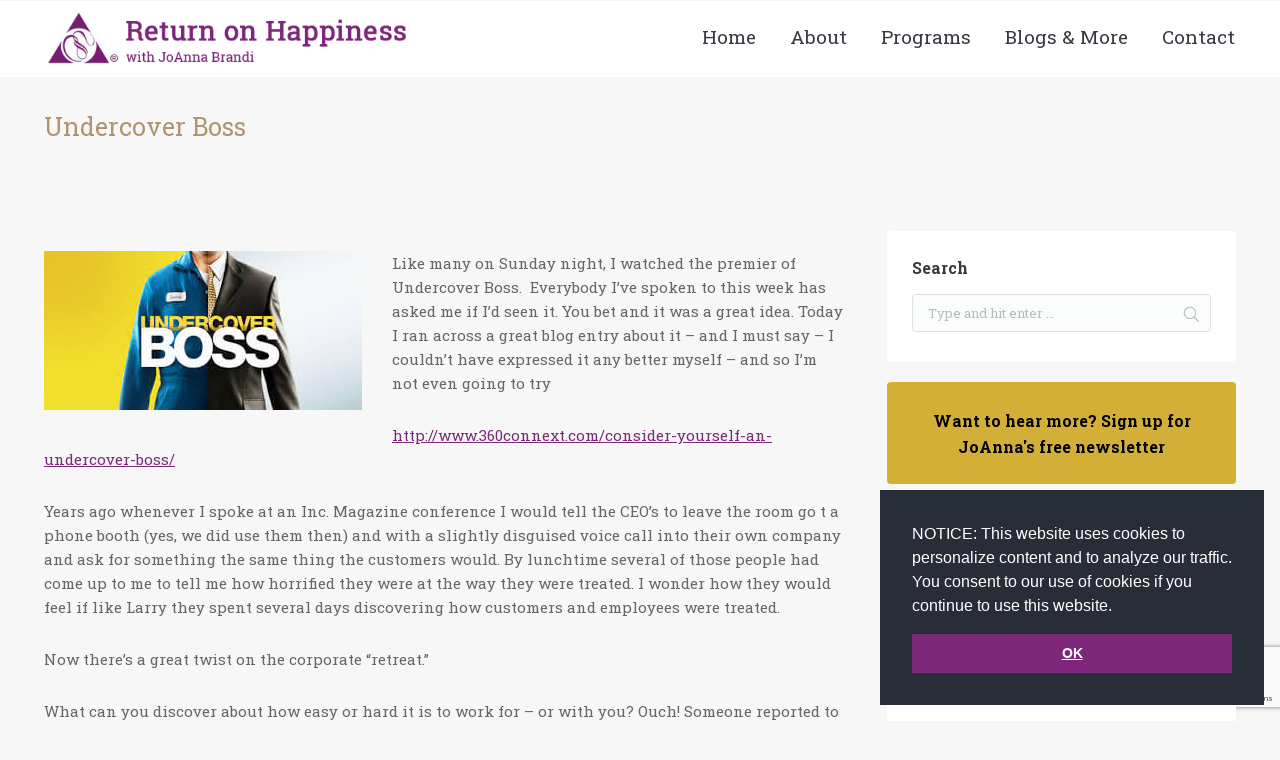

--- FILE ---
content_type: text/html; charset=UTF-8
request_url: https://returnonhappiness.com/undercover-boss/
body_size: 131753
content:
<!DOCTYPE html>
<!--[if IE 6]>
<html id="ie6" class="ancient-ie old-ie no-js" lang="en-US"
 xmlns:fb="http://ogp.me/ns/fb#">
<![endif]-->
<!--[if IE 7]>
<html id="ie7" class="ancient-ie old-ie no-js" lang="en-US"
 xmlns:fb="http://ogp.me/ns/fb#">
<![endif]-->
<!--[if IE 8]>
<html id="ie8" class="old-ie no-js" lang="en-US"
 xmlns:fb="http://ogp.me/ns/fb#">
<![endif]-->
<!--[if IE 9]>
<html id="ie9" class="old-ie9 no-js" lang="en-US"
 xmlns:fb="http://ogp.me/ns/fb#">
<![endif]-->
<!--[if !(IE 6) | !(IE 7) | !(IE 8)  ]><!-->
<html class="no-js" lang="en-US"
 xmlns:fb="http://ogp.me/ns/fb#">
<!--<![endif]-->
<head>
<script>
$(document).ready(function()
{
    $(".menu-item").hover(
  function () {
    $(this).addClass('dl-subview');
  }
  );
});
</script>


  <meta charset="UTF-8" />
    <meta name="viewport" content="width=device-width, initial-scale=1, maximum-scale=1">
    <script type="text/javascript">
function createCookie(a,d,b){if(b){var c=new Date;c.setTime(c.getTime()+864E5*b);b="; expires="+c.toGMTString()}else b="";document.cookie=a+"="+d+b+"; path=/"}function readCookie(a){a+="=";for(var d=document.cookie.split(";"),b=0;b<d.length;b++){for(var c=d[b];" "==c.charAt(0);)c=c.substring(1,c.length);if(0==c.indexOf(a))return c.substring(a.length,c.length)}return null}function eraseCookie(a){createCookie(a,"",-1)}
function areCookiesEnabled(){var a=!1;createCookie("testing","Hello",1);null!=readCookie("testing")&&(a=!0,eraseCookie("testing"));return a}(function(a){var d=readCookie("devicePixelRatio"),b=void 0===a.devicePixelRatio?1:a.devicePixelRatio;areCookiesEnabled()&&null==d&&(createCookie("devicePixelRatio",b,7),1!=b&&a.location.reload(!0))})(window);
</script>  <link rel="profile" href="http://gmpg.org/xfn/11" />
<link href='https://fonts.googleapis.com/css?family=Roboto+Slab:400,100,300,700' rel='stylesheet' type='text/css'>
  <link rel="pingback" href="https://returnonhappiness.com/xmlrpc.php" />
  <!--[if IE]>
  <script src="//html5shiv.googlecode.com/svn/trunk/html5.js"></script>
<link rel="shortcut icon" href="http://920.59c.myftpupload.com/wp-content/uploads/favicon-ico.jpg" />
  <![endif]-->
  

  <!-- icon -->
<link rel="icon" href="https://returnonhappiness.com/wp-content/uploads/favicon-ico.jpg" type="image/jpeg" />
<link rel="shortcut icon" href="https://returnonhappiness.com/wp-content/uploads/favicon-ico.jpg" type="image/jpeg" />
          <script>
            (function(d){
              var js, id = 'powr-js', ref = d.getElementsByTagName('script')[0];
              if (d.getElementById(id)) {return;}
              js = d.createElement('script'); js.id = id; js.async = true;
              js.src = '//www.powr.io/powr.js';
              js.setAttribute('powr-token','KHqueXyBTF1457343566');
              js.setAttribute('external-type','wordpress');
              ref.parentNode.insertBefore(js, ref);
            }(document));
          </script>
          <meta name='robots' content='index, follow, max-image-preview:large, max-snippet:-1, max-video-preview:-1' />
	<style>img:is([sizes="auto" i], [sizes^="auto," i]) { contain-intrinsic-size: 3000px 1500px }</style>
	
	<!-- This site is optimized with the Yoast SEO plugin v26.1.1 - https://yoast.com/wordpress/plugins/seo/ -->
	<title>Undercover Boss - Return on Happiness</title>
	<!-- Admin only notice: this page does not show a meta description because it does not have one, either write it for this page specifically or go into the [Yoast SEO - Settings] menu and set up a template. -->
	<link rel="canonical" href="https://returnonhappiness.com/undercover-boss/" />
	<meta property="og:locale" content="en_US" />
	<meta property="og:type" content="article" />
	<meta property="og:title" content="Undercover Boss - Return on Happiness" />
	<meta property="og:description" content="Like many on Sunday night, I watched the premier of Undercover Boss.  Everybody I&#8217;ve spoken to this week has asked me if I&#8217;d seen it. You bet and it was a great idea. Today I ran across a great blog entry about it &#8211; and I must say &#8211; I couldn&#8217;t have expressed it any&hellip;" />
	<meta property="og:url" content="https://returnonhappiness.com/undercover-boss/" />
	<meta property="og:site_name" content="Return on Happiness" />
	<meta property="article:published_time" content="2010-02-12T07:55:16+00:00" />
	<meta property="article:modified_time" content="2016-01-31T18:49:13+00:00" />
	<meta property="og:image" content="https://returnonhappiness.com/wp-content/uploads/index5.jpeg" />
	<meta property="og:image:width" content="318" />
	<meta property="og:image:height" content="159" />
	<meta property="og:image:type" content="image/jpeg" />
	<meta name="author" content="admin" />
	<meta name="twitter:label1" content="Written by" />
	<meta name="twitter:data1" content="admin" />
	<meta name="twitter:label2" content="Est. reading time" />
	<meta name="twitter:data2" content="1 minute" />
	<script type="application/ld+json" class="yoast-schema-graph">{"@context":"https://schema.org","@graph":[{"@type":"WebPage","@id":"https://returnonhappiness.com/undercover-boss/","url":"https://returnonhappiness.com/undercover-boss/","name":"Undercover Boss - Return on Happiness","isPartOf":{"@id":"https://returnonhappiness.com/#website"},"primaryImageOfPage":{"@id":"https://returnonhappiness.com/undercover-boss/#primaryimage"},"image":{"@id":"https://returnonhappiness.com/undercover-boss/#primaryimage"},"thumbnailUrl":"https://returnonhappiness.com/wp-content/uploads/index5.jpeg","datePublished":"2010-02-12T07:55:16+00:00","dateModified":"2016-01-31T18:49:13+00:00","author":{"@id":"https://returnonhappiness.com/#/schema/person/da8f6dbfcdf7a3f32a97fe484b73ab9e"},"breadcrumb":{"@id":"https://returnonhappiness.com/undercover-boss/#breadcrumb"},"inLanguage":"en-US","potentialAction":[{"@type":"ReadAction","target":["https://returnonhappiness.com/undercover-boss/"]}]},{"@type":"ImageObject","inLanguage":"en-US","@id":"https://returnonhappiness.com/undercover-boss/#primaryimage","url":"https://returnonhappiness.com/wp-content/uploads/index5.jpeg","contentUrl":"https://returnonhappiness.com/wp-content/uploads/index5.jpeg","width":318,"height":159,"caption":"Undercover Boss"},{"@type":"BreadcrumbList","@id":"https://returnonhappiness.com/undercover-boss/#breadcrumb","itemListElement":[{"@type":"ListItem","position":1,"name":"Home","item":"https://returnonhappiness.com/"},{"@type":"ListItem","position":2,"name":"Undercover Boss"}]},{"@type":"WebSite","@id":"https://returnonhappiness.com/#website","url":"https://returnonhappiness.com/","name":"Return on Happiness","description":"","potentialAction":[{"@type":"SearchAction","target":{"@type":"EntryPoint","urlTemplate":"https://returnonhappiness.com/?s={search_term_string}"},"query-input":{"@type":"PropertyValueSpecification","valueRequired":true,"valueName":"search_term_string"}}],"inLanguage":"en-US"},{"@type":"Person","@id":"https://returnonhappiness.com/#/schema/person/da8f6dbfcdf7a3f32a97fe484b73ab9e","name":"admin","url":"https://returnonhappiness.com/author/admin/"}]}</script>
	<!-- / Yoast SEO plugin. -->


<script type='application/javascript'  id='pys-version-script'>console.log('PixelYourSite Free version 11.1.3');</script>
<link rel='dns-prefetch' href='//static.addtoany.com' />
<link rel='dns-prefetch' href='//fonts.googleapis.com' />
<link rel="alternate" type="application/rss+xml" title="Return on Happiness &raquo; Feed" href="https://returnonhappiness.com/feed/" />
<script type="text/javascript">
/* <![CDATA[ */
window._wpemojiSettings = {"baseUrl":"https:\/\/s.w.org\/images\/core\/emoji\/16.0.1\/72x72\/","ext":".png","svgUrl":"https:\/\/s.w.org\/images\/core\/emoji\/16.0.1\/svg\/","svgExt":".svg","source":{"concatemoji":"https:\/\/returnonhappiness.com\/wp-includes\/js\/wp-emoji-release.min.js?ver=6.8.3"}};
/*! This file is auto-generated */
!function(s,n){var o,i,e;function c(e){try{var t={supportTests:e,timestamp:(new Date).valueOf()};sessionStorage.setItem(o,JSON.stringify(t))}catch(e){}}function p(e,t,n){e.clearRect(0,0,e.canvas.width,e.canvas.height),e.fillText(t,0,0);var t=new Uint32Array(e.getImageData(0,0,e.canvas.width,e.canvas.height).data),a=(e.clearRect(0,0,e.canvas.width,e.canvas.height),e.fillText(n,0,0),new Uint32Array(e.getImageData(0,0,e.canvas.width,e.canvas.height).data));return t.every(function(e,t){return e===a[t]})}function u(e,t){e.clearRect(0,0,e.canvas.width,e.canvas.height),e.fillText(t,0,0);for(var n=e.getImageData(16,16,1,1),a=0;a<n.data.length;a++)if(0!==n.data[a])return!1;return!0}function f(e,t,n,a){switch(t){case"flag":return n(e,"\ud83c\udff3\ufe0f\u200d\u26a7\ufe0f","\ud83c\udff3\ufe0f\u200b\u26a7\ufe0f")?!1:!n(e,"\ud83c\udde8\ud83c\uddf6","\ud83c\udde8\u200b\ud83c\uddf6")&&!n(e,"\ud83c\udff4\udb40\udc67\udb40\udc62\udb40\udc65\udb40\udc6e\udb40\udc67\udb40\udc7f","\ud83c\udff4\u200b\udb40\udc67\u200b\udb40\udc62\u200b\udb40\udc65\u200b\udb40\udc6e\u200b\udb40\udc67\u200b\udb40\udc7f");case"emoji":return!a(e,"\ud83e\udedf")}return!1}function g(e,t,n,a){var r="undefined"!=typeof WorkerGlobalScope&&self instanceof WorkerGlobalScope?new OffscreenCanvas(300,150):s.createElement("canvas"),o=r.getContext("2d",{willReadFrequently:!0}),i=(o.textBaseline="top",o.font="600 32px Arial",{});return e.forEach(function(e){i[e]=t(o,e,n,a)}),i}function t(e){var t=s.createElement("script");t.src=e,t.defer=!0,s.head.appendChild(t)}"undefined"!=typeof Promise&&(o="wpEmojiSettingsSupports",i=["flag","emoji"],n.supports={everything:!0,everythingExceptFlag:!0},e=new Promise(function(e){s.addEventListener("DOMContentLoaded",e,{once:!0})}),new Promise(function(t){var n=function(){try{var e=JSON.parse(sessionStorage.getItem(o));if("object"==typeof e&&"number"==typeof e.timestamp&&(new Date).valueOf()<e.timestamp+604800&&"object"==typeof e.supportTests)return e.supportTests}catch(e){}return null}();if(!n){if("undefined"!=typeof Worker&&"undefined"!=typeof OffscreenCanvas&&"undefined"!=typeof URL&&URL.createObjectURL&&"undefined"!=typeof Blob)try{var e="postMessage("+g.toString()+"("+[JSON.stringify(i),f.toString(),p.toString(),u.toString()].join(",")+"));",a=new Blob([e],{type:"text/javascript"}),r=new Worker(URL.createObjectURL(a),{name:"wpTestEmojiSupports"});return void(r.onmessage=function(e){c(n=e.data),r.terminate(),t(n)})}catch(e){}c(n=g(i,f,p,u))}t(n)}).then(function(e){for(var t in e)n.supports[t]=e[t],n.supports.everything=n.supports.everything&&n.supports[t],"flag"!==t&&(n.supports.everythingExceptFlag=n.supports.everythingExceptFlag&&n.supports[t]);n.supports.everythingExceptFlag=n.supports.everythingExceptFlag&&!n.supports.flag,n.DOMReady=!1,n.readyCallback=function(){n.DOMReady=!0}}).then(function(){return e}).then(function(){var e;n.supports.everything||(n.readyCallback(),(e=n.source||{}).concatemoji?t(e.concatemoji):e.wpemoji&&e.twemoji&&(t(e.twemoji),t(e.wpemoji)))}))}((window,document),window._wpemojiSettings);
/* ]]> */
</script>
<style>@media screen and (max-width: 650px) {body {padding-bottom:60px;}}</style><link rel='stylesheet' id='bxslider-css-css' href='https://returnonhappiness.com/wp-content/plugins/kiwi-logo-carousel/third-party/jquery.bxslider/jquery.bxslider.css?ver=6.8.3' type='text/css' media='' />
<link rel='stylesheet' id='kiwi-logo-carousel-styles-css' href='https://returnonhappiness.com/wp-content/plugins/kiwi-logo-carousel/custom-styles.css?ver=6.8.3' type='text/css' media='' />
<link rel='stylesheet' id='pys_notice-css' href='https://returnonhappiness.com/wp-content/plugins/pixelyoursite/dist/styles/notice.min.css?ver=11.1.3' type='text/css' media='all' />
<link rel='stylesheet' id='wpcvp_css-css' href='https://returnonhappiness.com/wp-content/plugins/colored-vote-polls/css/style.css?ver=1.1' type='text/css' media='all' />
<style id='wp-emoji-styles-inline-css' type='text/css'>

	img.wp-smiley, img.emoji {
		display: inline !important;
		border: none !important;
		box-shadow: none !important;
		height: 1em !important;
		width: 1em !important;
		margin: 0 0.07em !important;
		vertical-align: -0.1em !important;
		background: none !important;
		padding: 0 !important;
	}
</style>
<link rel='stylesheet' id='wp-block-library-css' href='https://returnonhappiness.com/wp-includes/css/dist/block-library/style.min.css?ver=6.8.3' type='text/css' media='all' />
<style id='classic-theme-styles-inline-css' type='text/css'>
/*! This file is auto-generated */
.wp-block-button__link{color:#fff;background-color:#32373c;border-radius:9999px;box-shadow:none;text-decoration:none;padding:calc(.667em + 2px) calc(1.333em + 2px);font-size:1.125em}.wp-block-file__button{background:#32373c;color:#fff;text-decoration:none}
</style>
<style id='global-styles-inline-css' type='text/css'>
:root{--wp--preset--aspect-ratio--square: 1;--wp--preset--aspect-ratio--4-3: 4/3;--wp--preset--aspect-ratio--3-4: 3/4;--wp--preset--aspect-ratio--3-2: 3/2;--wp--preset--aspect-ratio--2-3: 2/3;--wp--preset--aspect-ratio--16-9: 16/9;--wp--preset--aspect-ratio--9-16: 9/16;--wp--preset--color--black: #000000;--wp--preset--color--cyan-bluish-gray: #abb8c3;--wp--preset--color--white: #ffffff;--wp--preset--color--pale-pink: #f78da7;--wp--preset--color--vivid-red: #cf2e2e;--wp--preset--color--luminous-vivid-orange: #ff6900;--wp--preset--color--luminous-vivid-amber: #fcb900;--wp--preset--color--light-green-cyan: #7bdcb5;--wp--preset--color--vivid-green-cyan: #00d084;--wp--preset--color--pale-cyan-blue: #8ed1fc;--wp--preset--color--vivid-cyan-blue: #0693e3;--wp--preset--color--vivid-purple: #9b51e0;--wp--preset--gradient--vivid-cyan-blue-to-vivid-purple: linear-gradient(135deg,rgba(6,147,227,1) 0%,rgb(155,81,224) 100%);--wp--preset--gradient--light-green-cyan-to-vivid-green-cyan: linear-gradient(135deg,rgb(122,220,180) 0%,rgb(0,208,130) 100%);--wp--preset--gradient--luminous-vivid-amber-to-luminous-vivid-orange: linear-gradient(135deg,rgba(252,185,0,1) 0%,rgba(255,105,0,1) 100%);--wp--preset--gradient--luminous-vivid-orange-to-vivid-red: linear-gradient(135deg,rgba(255,105,0,1) 0%,rgb(207,46,46) 100%);--wp--preset--gradient--very-light-gray-to-cyan-bluish-gray: linear-gradient(135deg,rgb(238,238,238) 0%,rgb(169,184,195) 100%);--wp--preset--gradient--cool-to-warm-spectrum: linear-gradient(135deg,rgb(74,234,220) 0%,rgb(151,120,209) 20%,rgb(207,42,186) 40%,rgb(238,44,130) 60%,rgb(251,105,98) 80%,rgb(254,248,76) 100%);--wp--preset--gradient--blush-light-purple: linear-gradient(135deg,rgb(255,206,236) 0%,rgb(152,150,240) 100%);--wp--preset--gradient--blush-bordeaux: linear-gradient(135deg,rgb(254,205,165) 0%,rgb(254,45,45) 50%,rgb(107,0,62) 100%);--wp--preset--gradient--luminous-dusk: linear-gradient(135deg,rgb(255,203,112) 0%,rgb(199,81,192) 50%,rgb(65,88,208) 100%);--wp--preset--gradient--pale-ocean: linear-gradient(135deg,rgb(255,245,203) 0%,rgb(182,227,212) 50%,rgb(51,167,181) 100%);--wp--preset--gradient--electric-grass: linear-gradient(135deg,rgb(202,248,128) 0%,rgb(113,206,126) 100%);--wp--preset--gradient--midnight: linear-gradient(135deg,rgb(2,3,129) 0%,rgb(40,116,252) 100%);--wp--preset--font-size--small: 13px;--wp--preset--font-size--medium: 20px;--wp--preset--font-size--large: 36px;--wp--preset--font-size--x-large: 42px;--wp--preset--spacing--20: 0.44rem;--wp--preset--spacing--30: 0.67rem;--wp--preset--spacing--40: 1rem;--wp--preset--spacing--50: 1.5rem;--wp--preset--spacing--60: 2.25rem;--wp--preset--spacing--70: 3.38rem;--wp--preset--spacing--80: 5.06rem;--wp--preset--shadow--natural: 6px 6px 9px rgba(0, 0, 0, 0.2);--wp--preset--shadow--deep: 12px 12px 50px rgba(0, 0, 0, 0.4);--wp--preset--shadow--sharp: 6px 6px 0px rgba(0, 0, 0, 0.2);--wp--preset--shadow--outlined: 6px 6px 0px -3px rgba(255, 255, 255, 1), 6px 6px rgba(0, 0, 0, 1);--wp--preset--shadow--crisp: 6px 6px 0px rgba(0, 0, 0, 1);}:where(.is-layout-flex){gap: 0.5em;}:where(.is-layout-grid){gap: 0.5em;}body .is-layout-flex{display: flex;}.is-layout-flex{flex-wrap: wrap;align-items: center;}.is-layout-flex > :is(*, div){margin: 0;}body .is-layout-grid{display: grid;}.is-layout-grid > :is(*, div){margin: 0;}:where(.wp-block-columns.is-layout-flex){gap: 2em;}:where(.wp-block-columns.is-layout-grid){gap: 2em;}:where(.wp-block-post-template.is-layout-flex){gap: 1.25em;}:where(.wp-block-post-template.is-layout-grid){gap: 1.25em;}.has-black-color{color: var(--wp--preset--color--black) !important;}.has-cyan-bluish-gray-color{color: var(--wp--preset--color--cyan-bluish-gray) !important;}.has-white-color{color: var(--wp--preset--color--white) !important;}.has-pale-pink-color{color: var(--wp--preset--color--pale-pink) !important;}.has-vivid-red-color{color: var(--wp--preset--color--vivid-red) !important;}.has-luminous-vivid-orange-color{color: var(--wp--preset--color--luminous-vivid-orange) !important;}.has-luminous-vivid-amber-color{color: var(--wp--preset--color--luminous-vivid-amber) !important;}.has-light-green-cyan-color{color: var(--wp--preset--color--light-green-cyan) !important;}.has-vivid-green-cyan-color{color: var(--wp--preset--color--vivid-green-cyan) !important;}.has-pale-cyan-blue-color{color: var(--wp--preset--color--pale-cyan-blue) !important;}.has-vivid-cyan-blue-color{color: var(--wp--preset--color--vivid-cyan-blue) !important;}.has-vivid-purple-color{color: var(--wp--preset--color--vivid-purple) !important;}.has-black-background-color{background-color: var(--wp--preset--color--black) !important;}.has-cyan-bluish-gray-background-color{background-color: var(--wp--preset--color--cyan-bluish-gray) !important;}.has-white-background-color{background-color: var(--wp--preset--color--white) !important;}.has-pale-pink-background-color{background-color: var(--wp--preset--color--pale-pink) !important;}.has-vivid-red-background-color{background-color: var(--wp--preset--color--vivid-red) !important;}.has-luminous-vivid-orange-background-color{background-color: var(--wp--preset--color--luminous-vivid-orange) !important;}.has-luminous-vivid-amber-background-color{background-color: var(--wp--preset--color--luminous-vivid-amber) !important;}.has-light-green-cyan-background-color{background-color: var(--wp--preset--color--light-green-cyan) !important;}.has-vivid-green-cyan-background-color{background-color: var(--wp--preset--color--vivid-green-cyan) !important;}.has-pale-cyan-blue-background-color{background-color: var(--wp--preset--color--pale-cyan-blue) !important;}.has-vivid-cyan-blue-background-color{background-color: var(--wp--preset--color--vivid-cyan-blue) !important;}.has-vivid-purple-background-color{background-color: var(--wp--preset--color--vivid-purple) !important;}.has-black-border-color{border-color: var(--wp--preset--color--black) !important;}.has-cyan-bluish-gray-border-color{border-color: var(--wp--preset--color--cyan-bluish-gray) !important;}.has-white-border-color{border-color: var(--wp--preset--color--white) !important;}.has-pale-pink-border-color{border-color: var(--wp--preset--color--pale-pink) !important;}.has-vivid-red-border-color{border-color: var(--wp--preset--color--vivid-red) !important;}.has-luminous-vivid-orange-border-color{border-color: var(--wp--preset--color--luminous-vivid-orange) !important;}.has-luminous-vivid-amber-border-color{border-color: var(--wp--preset--color--luminous-vivid-amber) !important;}.has-light-green-cyan-border-color{border-color: var(--wp--preset--color--light-green-cyan) !important;}.has-vivid-green-cyan-border-color{border-color: var(--wp--preset--color--vivid-green-cyan) !important;}.has-pale-cyan-blue-border-color{border-color: var(--wp--preset--color--pale-cyan-blue) !important;}.has-vivid-cyan-blue-border-color{border-color: var(--wp--preset--color--vivid-cyan-blue) !important;}.has-vivid-purple-border-color{border-color: var(--wp--preset--color--vivid-purple) !important;}.has-vivid-cyan-blue-to-vivid-purple-gradient-background{background: var(--wp--preset--gradient--vivid-cyan-blue-to-vivid-purple) !important;}.has-light-green-cyan-to-vivid-green-cyan-gradient-background{background: var(--wp--preset--gradient--light-green-cyan-to-vivid-green-cyan) !important;}.has-luminous-vivid-amber-to-luminous-vivid-orange-gradient-background{background: var(--wp--preset--gradient--luminous-vivid-amber-to-luminous-vivid-orange) !important;}.has-luminous-vivid-orange-to-vivid-red-gradient-background{background: var(--wp--preset--gradient--luminous-vivid-orange-to-vivid-red) !important;}.has-very-light-gray-to-cyan-bluish-gray-gradient-background{background: var(--wp--preset--gradient--very-light-gray-to-cyan-bluish-gray) !important;}.has-cool-to-warm-spectrum-gradient-background{background: var(--wp--preset--gradient--cool-to-warm-spectrum) !important;}.has-blush-light-purple-gradient-background{background: var(--wp--preset--gradient--blush-light-purple) !important;}.has-blush-bordeaux-gradient-background{background: var(--wp--preset--gradient--blush-bordeaux) !important;}.has-luminous-dusk-gradient-background{background: var(--wp--preset--gradient--luminous-dusk) !important;}.has-pale-ocean-gradient-background{background: var(--wp--preset--gradient--pale-ocean) !important;}.has-electric-grass-gradient-background{background: var(--wp--preset--gradient--electric-grass) !important;}.has-midnight-gradient-background{background: var(--wp--preset--gradient--midnight) !important;}.has-small-font-size{font-size: var(--wp--preset--font-size--small) !important;}.has-medium-font-size{font-size: var(--wp--preset--font-size--medium) !important;}.has-large-font-size{font-size: var(--wp--preset--font-size--large) !important;}.has-x-large-font-size{font-size: var(--wp--preset--font-size--x-large) !important;}
:where(.wp-block-post-template.is-layout-flex){gap: 1.25em;}:where(.wp-block-post-template.is-layout-grid){gap: 1.25em;}
:where(.wp-block-columns.is-layout-flex){gap: 2em;}:where(.wp-block-columns.is-layout-grid){gap: 2em;}
:root :where(.wp-block-pullquote){font-size: 1.5em;line-height: 1.6;}
</style>
<link rel='stylesheet' id='tm_clicktotweet-css' href='https://returnonhappiness.com/wp-content/plugins/click-to-tweet-by-todaymade/assets/css/styles.css?ver=6.8.3' type='text/css' media='all' />
<link rel='stylesheet' id='contact-form-7-css' href='https://returnonhappiness.com/wp-content/plugins/contact-form-7/includes/css/styles.css?ver=6.1.2' type='text/css' media='all' />
<style id='woocommerce-inline-inline-css' type='text/css'>
.woocommerce form .form-row .required { visibility: visible; }
</style>
<link rel='stylesheet' id='wordfenceAJAXcss-css' href='https://returnonhappiness.com/wp-content/plugins/wordfence/css/wordfenceBox.1766263234.css?ver=8.1.4' type='text/css' media='all' />
<link rel='stylesheet' id='owl.carousel.style-css' href='https://returnonhappiness.com/wp-content/plugins/wp-posts-carousel/owl.carousel/assets/owl.carousel.css?ver=6.8.3' type='text/css' media='all' />
<link rel='stylesheet' id='yop-public-css' href='https://returnonhappiness.com/wp-content/plugins/yop-poll/public/assets/css/yop-poll-public-6.5.38.css?ver=6.8.3' type='text/css' media='all' />
<link rel='stylesheet' id='brands-styles-css' href='https://returnonhappiness.com/wp-content/plugins/woocommerce/assets/css/brands.css?ver=10.2.3' type='text/css' media='all' />
<link rel='stylesheet' id='nitropack_admin_bar_menu_stylesheet-css' href='https://returnonhappiness.com/wp-content/plugins/nitropack/view/stylesheet/admin_bar_menu.min.css?np_v=1.18.5&#038;ver=6.8.3' type='text/css' media='all' />
<link rel='stylesheet' id='dt-web-fonts-css' href='https://fonts.googleapis.com/css?family=Roboto+Slab%7CMerienda%7COpen+Sans&#038;subset=latin-ext%2Clatin&#038;ver=6.8.3' type='text/css' media='all' />
<link rel='stylesheet' id='dt-main-css' href='https://returnonhappiness.com/wp-content/themes/dt-the7/css/main.min.css?ver=2.0.1' type='text/css' media='all' />
<!--[if lt IE 9]>
<link rel='stylesheet' id='dt-old-ie-css' href='https://returnonhappiness.com/wp-content/themes/dt-the7/css/old-ie.min.css?ver=2.0.1' type='text/css' media='all' />
<![endif]-->
<link rel='stylesheet' id='dt-awsome-fonts-css' href='https://returnonhappiness.com/wp-content/themes/dt-the7/css/font-awesome.min.css?ver=2.0.1' type='text/css' media='all' />
<link rel='stylesheet' id='dt-fontello-css' href='https://returnonhappiness.com/wp-content/themes/dt-the7/css/fontello/css/fontello.css?ver=2.0.1' type='text/css' media='all' />
<!--[if lt IE 9]>
<link rel='stylesheet' id='dt-custom-old-ie.less-css' href='https://returnonhappiness.com/wp-content/uploads/wp-less/dt-the7/css/custom-old-ie-924f78416a.css?ver=2.0.1' type='text/css' media='all' />
<![endif]-->
<link rel='stylesheet' id='dt-main.less-css' href='https://returnonhappiness.com/wp-content/uploads/wp-less/dt-the7/css/main-924f78416a.css?ver=2.0.1' type='text/css' media='all' />
<link rel='stylesheet' id='dt-custom.less-css' href='https://returnonhappiness.com/wp-content/uploads/wp-less/dt-the7/css/custom-924f78416a.css?ver=2.0.1' type='text/css' media='all' />
<link rel='stylesheet' id='wc-dt-custom.less-css' href='https://returnonhappiness.com/wp-content/uploads/wp-less/dt-the7/css/wc-dt-custom-924f78416a.css?ver=2.0.1' type='text/css' media='all' />
<link rel='stylesheet' id='dt-media.less-css' href='https://returnonhappiness.com/wp-content/uploads/wp-less/dt-the7/css/media-924f78416a.css?ver=2.0.1' type='text/css' media='all' />
<link rel='stylesheet' id='style-css' href='https://returnonhappiness.com/wp-content/themes/dt-the7/style.css?ver=2.0.1' type='text/css' media='all' />
<style id='style-inline-css' type='text/css'>
/*HOME*/

.image-resize img {
  height: auto!important;
  width: 250px !important;
}
.post img
{
max-width: 500px!important;
}
.ctct-custom-form .Button {
transition:none !important;
}
html:not(.mobile-true) #bottom-bar img, html:not(.mobile-true) #header img, html:not(.mobile-true) #main img:not(.animate-element, .ls-s-1) {
  opacity:1;
}
.simple-theme.wp-posts-carousel .wp-posts-carousel-container {
  border: 0 none !important;
padding:0 !important;
}
.cal {
  color: #761e72 !important;
  text-decoration: none;
}
.simple-theme.wp-posts-carousel .wp-posts-carousel-container:hover {
  background: rgba(0, 0, 0, 0) none repeat scroll 0 0 !important;
  border: 0 none !important;
}
.wmpci-popup-body {
  top: 100px;
}
.newsletter {
  margin-bottom: 40px;
}
.page-id-1548 .blog-media
{
display: none!important;
}
.page-id-1548 .entry-title
{
display: none!important;
}
.page-id-1548 .blog-content.wf-td
{
border: 1px solid rgb(118, 32, 119);
border-radius: 10px;
}
.page-id-1548 .blog-content.wf-td > p
{
padding: 10px;
}
.testimonial-item
{
background:rgba(0, 0, 0, 0) none repeat scroll 0 0 !important;
}
.wpb_tabs_nav li
{
background: #7C277A;
}
.tabs_quotes
{
background: none !important;
}
.ui-tabs-anchor
{
color: rgb(255, 255, 255) !important;
}
.ult_pricing_table {
    font-size: 14px !important;
}
.category-3:nth-child(odd)
{
background:#f7f7f7;
}
.category-3 h2 a
{
color:#79237a;
}
#ultimate-heading5653f8a6e57af h5
{
font-weight:300 !important;
}
#main {
    padding: 0px;
}
.page-id-462 .entry-meta
{
display: none;
}
.page-id-3151 .uvc-sub-heading
{
display: none;
}



.home-upgrade-leadership a {
    border: 1px solid #b0946d;
    border-radius: 10px;
    padding: 12px 12px;
    text-align: center;
    text-decoration: none;
    font-size: 22px;
    color: #fff!important;
    padding-left: 50px;
    padding-right: 50px;
    margin-right: 20px;
    background-color: #7c277a;
}
.home-posts img {
    width: 370px !important;
    height: 220px !important;
}
.post-buttons a {
    text-decoration: none;
    font-size: 18px;
    color: #b0946d;
}
.post-buttons {
    border: 1px solid #b0946d;
    border-radius: 10px;
    padding: 5px 5px;
    text-align: center;
}

.find-out a {
    border: 2px solid #b0946d;
    border-radius: 10px;
    background-color: #7c277a;
    padding: 10px 30px;
    text-decoration: none;
    color: #ffffff;
    font-size: 19px;
}
.find-out {
    text-align: center;
}
.post-link a {
    font-size: 20px;
    font-weight: bold;
    text-decoration: none;
}
.home-newsletter .wpb_wrapper .widget {
    background:rgba(0, 0, 0, 0) none repeat scroll 0 0;
   padding:0px 0px 18px 0;
}
.read-more a {
    text-decoration: none;
    font-size: 16px;
    color: #b0946d;
}
#es_txt_name{
  background:none;
  border-radius:0px;
  width:100% !important;
  border:1px solid #E7BEE6;
}
#es_txt_email {
    background: none;
    width: 100%;
    border-radius: 0px;
     border:1px solid #E7BEE6;
}
#es_txt_button{
    background:#B0946D;
   border-radius: 10px !important;
    width: 50%;
   font-weight:bold;
}
h2{font-weight:bolder !important;}
/*Widget*/
.post-content a{color:#7C277A !important;font-weight:bold !important;}
.tell-us-widget section {
    padding: 0px !important;
}
.tell-us-widget .tell-us-heading {
    background-color: #7C277A;
    padding: 10px 0 2px 11px;
}
.tell-us-widget .tell-us-heading h3{
      color:#fff !important;
       font-weight:bold;
}
.tell-us-all{
   display:inline-block;
    width:100%;
    border-bottom:1px solid #E1E1E1;
}
.tell-us-desc{
   display:inline-block;
   width:65%;
  margin-bottom:10px;
}
.tell-us-desc h5 {
    margin-bottom: 2px!important;
font-size:16px;
}
.tell-us-desc p {
    margin-bottom: 2px!important;
font-size:13px;
}
.tell-us-desc h5{
  color:#7C277A;
}
.tell-us-desc a{
   color:#B0946D;
   text-decoration:none;
font-size:13px;
}
.tell-me-sidebar{
  background:#7c277a none repeat scroll 0 0;
}
.tell-us-all img{margin: 12px 8px 4px 8px;}
.footer .logo {
    background: rgba(247, 247, 247, 0.1) none repeat scroll 0 0;
    margin: 20px 30px 0;
    padding: 10px 0 4px;
    text-align: center;
}
.aqua-1 .modal-inner h2 strong
{
font-size: 26px!important;
}
/*********/
/*Kiwi css*/
.bx-wrapper .bx-viewport{
   background:rgba(247,247,247,0.1) none repeat scroll 0 0 !important;
}
.bx-wrapper .bx-prev{left:0px !important;}
.bx-wrapper .bx-next{right:0px !important;}
.bx-controls{opacity:2 !important;}
/**/
.customer-satisfaction-section .satisfaction-second,.satisfaction-fourth{padding-left:2px !important;padding-right:2px !important;}
.customer-satisfaction-section .satisfaction-second,.satisfaction-fourth p{font-size:14px;}
.rated .aio-icon-description {
    display: none ;
}
/*about johnna page*/
.page-title-custom h4 {
    color: #7C277A;
    font-size: 20px !important;
    font-weight: bold;
}
.about-joanna .bold-itallic-text em,strong{color:#7C277A;font-weight:16px;}
.background-text {
    background-color: #f7f7f7;
    border-left: 2px solid #b1936d;
    border-right: 2px solid #b1936d;
    color: #b1936d;
    font-size: 20px;
    font-weight: bold;
    padding: 10px;
    text-align: left;
font-family:"Roboto Slab",Helvetica,Arial,Verdana,sans-serif;
text-transform:uppercase;
}
#baba-6 ul li {
  padding-top: 20px;
}
.background-text-white {
    background-color: #fff;
    border-left: 2px solid #b1936d;
    border-right: 2px solid #b1936d;
    color: #b1936d;
    font-family: "Roboto Slab",Helvetica,Arial,Verdana,sans-serif;
    font-size: 20px;
    font-weight: bold;
    padding: 10px;
    text-align: left;
   text-transform:uppercase;
}
.workshop .ult_price_link .ult_price_action_button {
    background-color: pink !important;
    border-left: 3px solid #7c277a;
    border-right: 3px solid #7c277a;
    padding: 15px !important;
}
.views-about-her section{background-color:#fff;}
.views-about-her .text-big p {
    font-size: 18px !important;
}

element.style {
    background: #ffffff none repeat scroll 0 0;
    color: #c79c6d;
    font-weight: normal;
}
.ult_design_6 .ult_pricing_table .ult_price_link .ult_price_action_button {
    background: rgba(0, 0, 0, 0) linear-gradient(#666, #333) repeat scroll 0 0;
    border-radius: 15px;
    color: #fff;
}

.buy-now-stripe {
    background-color: #7c277a;
}
.buy-now a{
border-right: 5px solid #C79C6D ;
border-left: 5px solid #C79C6D ;
font-size: 22px;
padding: 14px 32px !important;}

.limited-offer {
    border: 2px dashed #C79C6D;
}
.buy-now-product a {
    border-left: 5px solid #C79C6D !important;
    border-radius: 0;
    border-right: 5px solid #C79C6D !important;
    font-size: 20px !important;
   padding: 10px 20px;
  background: #7C277A  none repeat scroll 0 0 !important;
  color:#fff;
}
.products {
    background-color: #fff;
    border: 1px dashed #b0946d;
padding-bottom:20px;
}
.products .wpb_wrapper a {
    font-size: 22px;
    font-weight: bold;
    text-decoration: none;
}
.shopping-cart h2{color: #C79C6D;}
.shopping-cart h3{color: #7C277A;font-weight:bold;}
.shopping-cart input[type="text"] {
    border: 1px solid black;
}
.shopping-cart input[type="submit"]{
    background: #7C277A none repeat scroll 0 0;
    border-left: 5px solid #C79C6D;
    border-radius: 0;
    border-right: 5px solid #C79C6D;}
.read-more-blog a{
    background: #7C277A none repeat scroll 0 0;
    border-left: 5px solid #C79C6D;
    border-radius: 0;
    border-right: 5px solid #C79C6D;
   padding:10px 20px;
   text-decoration:none;
   font-size:20px;
   color:white;}
.website-blogs a {
    font-size: 20px;
    font-weight: bold;
    text-decoration: none;
}
.iso-item article {
    padding: 10px;
}
.iso-item .entry-title a {
    color: #6D1468 !important;
}
.article-top-bar.post-meta-disabled{display:none;}
.buy-it-now a {
    background: #7c277a none repeat scroll 0 0;
    border-left: 5px solid #c79c6d;
    border-right: 5px solid #c79c6d;
    color: white !important;
    font-size: 18px;
    padding: 10px 20px;
}
.buy-now-stripe .buy-offer a {
    background: #fff none repeat scroll 0 0 !important;
    border: 1px solid #B0946D;
    border-radius: 10px !important;
    color: #B0946D !important;
    display: inline-block;
   padding:10px 20px;
text-decoration:none;
}
.download-now a{
background: #7c277a none repeat scroll 0 0;
    border-left: 5px solid #c79c6d;
    border-right: 5px solid #c79c6d;
    color: white !important;
    font-size: 18px;
    padding: 10px 20px;
text-decoration:none;}
.workshop a{
background: #7c277a none repeat scroll 0 0;
    border-left: 5px solid #c79c6d;
    border-right: 5px solid #c79c6d;
    color: white !important;
    font-size: 18px;
    padding: 10px 20px;
}
.all-products .enroll-today a{
    background-color: #7C277A !important;
    border-left: 5px solid #C79C6D;
    border-radius: 0 !important;
    border-right: 5px solid #C79C6D;
    color: #fff !important;
    font-size: 18px !important;
    font-weight: bold !important;
    padding: 10px 32px !important;
   text-decoration:none;
}

.home-newsletter .widget-title {
    text-align: center;
    font-size: 20px;
    color: white !important;
}
.input-field.email-field {
    background: none !important;
}

body .theme-simple #mailmunch-optin-form input.submit{width:50% !important;}



@media screen and (min-width:320px) and (max-width:799px) 
{
.aboutjo img
{
width:100%;
}

}
@media screen and (min-width:320px) and (max-width:400px) 
{
#main-slideshow .forcefullwidth_wrapper_tp_banner
{
height: 115px !important;
}
#main-slideshow .forcefullwidth_wrapper_tp_banner #rev_slider_1_1_wrapper
{
height: 115px !important;
}
#main-slideshow .forcefullwidth_wrapper_tp_banner #rev_slider_1_1_wrapper #rev_slider_1_1
{
height: 115px !important;
}
}

@media screen and (min-width:401px) and (max-width:470px) 
{
#main-slideshow .forcefullwidth_wrapper_tp_banner
{
height: 135px !important;
}
#main-slideshow .forcefullwidth_wrapper_tp_banner #rev_slider_1_1_wrapper
{
height: 135px !important;
}
#main-slideshow .forcefullwidth_wrapper_tp_banner #rev_slider_1_1_wrapper #rev_slider_1_1
{
height: 135px !important;
}
}




@media screen and (min-width:471px) and (max-width:640px) 
{
#main-slideshow .forcefullwidth_wrapper_tp_banner
{
height: 170px !important;
}
#main-slideshow .forcefullwidth_wrapper_tp_banner #rev_slider_1_1_wrapper
{
height: 170px !important;
}
#main-slideshow .forcefullwidth_wrapper_tp_banner #rev_slider_1_1_wrapper #rev_slider_1_1
{
height: 170px !important;
}
}
.post-image-custom {
    float: left;
    padding-right: 20px;
}
.thanks-page-section p {
    font-size: 20px !important;
    text-align: justify;
}
.thanks-section-one p {
    color: #741f74;
    font-weight: bold;
    text-align: center !important;
}
.special-report p {
    color: #741f74;
    font-weight: bold;
}
.thanks-book{    border-radius: 18px;
    box-shadow: 1px 4px 24px #7c277a;}
.custom-menu li {
    display: inline-block;
}
.custom-menu .sub-menu {
    display: none;
z-index:101;
}
.custom-menu li:hover .sub-menu{display:block;}
.page-id-5228 #main {
    background-color: white;
}
.post-image-custom img{width:300px; height:auto;}
/* ============================================================
  CUSTOM PAGINATION
============================================================ */
.custom-pagination span,
.custom-pagination a {
  display: inline-block;
  padding: 2px 10px;
}
.custom-pagination a {
  background-color: #ECECEC;
  color: #7C277A;
}
.custom-pagination a:hover {
  background-color: #7C277A;
  color: #fff;
}
.custom-pagination span.page-num {
  margin-right: 10px;
  padding: 0;
}
.custom-pagination span.dots {
  padding: 0;
  color: gainsboro;
}
.custom-pagination span.current {
  background-color: #7C277A;
  color: #fff;
}

.blog-all {
    background-color: #fff;
    margin-top: 20px;
}

.blog-inner {
    padding: 20px;
}

.blog-inner {
    padding: 20px;
}

.custom-content h2 {
    font-size: 20px;
}
.blog-content.wf-td.custom-content {
    vertical-align: top !important;
}
.blog-all {
    background-color: #fff;
    margin-bottom: 20px;
    margin-top: 20px;
}
.custom-pagination {
    margin-bottom: 40px;
    margin-top: 40px;
}
.blog-all a{text-decoration:none;}
.post_left img {
    border: 1px solid #7c277a;
    margin-right: 20px;
}
.custom-menu li:hover .sub-menu {
    background-color: red;
    display: block;
    position: absolute;
}
.custom-menu a {
    color: #7c277a;
    font:19px/23px "Roboto Slab",Helvetica,Arial,Verdana,sans-serif;
    font-size: 19px;
}
.custom-menu a:hover{text-decoration:underline;color:#7C277A;}

.custom-menu .sub-menu {
    background-color: #fff !important;
    box-shadow: 0 0 4px rgba(0, 0, 0, 0.2);
    padding: 10px 0;
}
.custom-menu .sub-menu a {
    font: 15px/19px "Open Sans",Helvetica,Arial,Verdana,sans-serif;
}
.custom-menu .sub-menu a:active{color:#7C277A;}
.custom-menu .sub-menu a:hover{text-decoration:none;}
.custom-menu li a {
    background: rgba(0, 0, 0, 0) none repeat scroll 0 0 !important;
}
.vc_btn.vc_btn_juicy_pink.vc_btn-juicy_pink.vc_btn_md.vc_btn-md.vc_btn_rounded.vc_gitem-link{background-color:#7C277A !important;}

.post-buttons a {
color: #7c277a;
font-size: 19px;
}

.home-upgrade-leadership a {
color: #7c277a;
border: 2px solid #b0946d;
}
.custom-menu {
    background-color: #fff;
}
.single-post article{margin-top:20px;}

div.menu-customer-care-happiness-container
{
visibility: hidden;
}

.ctct-custom-form .ctct-button
{
font-size: 21px!important;
padding: 2px 20px!important;
}

#ultimate-heading568550fb39a92 h2
{
font-size: 38px;
}
.tabs_quotes .testimonial-item{border: 1px solid #762077;border-radius: 10px;}
.tabs_quotes .ui-tabs-anchor {
    font-size: 17px !important;
    font-weight: bold !important;
    padding: 10px 14px !important;
}

.footer .textwidget li {
    display: inline-block;
    list-style: outside none none;
    margin-right: 10px;
}

.care-quotes .content-quotes {
    border: 2px solid #7c277a;
    border-radius: 10px;
    margin-bottom: 20px;
    min-height: 166px;
    padding: 10px;
}
.leadership-quotes .content-quotes {
    border: 2px solid #7c277a;
    border-radius: 10px;
    margin-bottom: 20px;
    min-height: 195px;
    padding: 10px;
}
.wpcvp_results {
  padding: 0px 16px !important;
}
#showaq-2 {
  margin-right: 12px;
}
.make-happy > h2 {
  color: rgb(124, 39, 122);
}
.people-happy > h4 {
  margin-top: 20px;
}
.your-information {
  font-size: 20px;
  color: #000;
  font-weight: 500;
}
#pfbc {
  background-color: #7C277A;
}
.content .radio {
  color: #fff;
}
.control-label {
  color: #fff;
}
form.answer-survey textarea {
 width: 30% !important;
}
.success {
  color: #fff;
}
.form-servey .pure-form .control-group:nth-child(2), .form-servey .pure-form .control-group:nth-child(3), .form-servey .pure-form .control-group:nth-child(4) {
  width: 30%;
  display: inline-block;
  margin: 0 3% 0px 0;
}
.form-servey .control-group .controls > input {
  width: 100%;
}
.form-servey .control-group .controls > textarea {
  width: 96% !important;
}
.wp-posts-carousel-desc {
  color: #fff !important;
}
.wp-posts-carousel-desc:hover {
  color: #fff !important;
}
.form-servey .pure-form .control-group:nth-child(5) {
  width: 96%;
}
#cboxClose {
    background: rgba(0, 0, 0, 0) url("https://returnonhappiness.com/wp-content/uploads/1457470070_circle-close.png") no-repeat scroll 0 0;
    position: absolute;
    right: 5px;
    text-indent: -9999px;
    top: 3px;
    width: 32px;
    z-index: 9999;
}
#cboxLoadedContent {    	
    overflow: visible !important;
    position: relative !important;
    z-index: 9999 !important;
	}
#lbp-inline-href-1 {
border: 1px solid #ddd;
}

/* popup css start here */


.ctct-embed-signup h5 strong {
    font-size: 26px !important;
}
.ctct-custom-form.Form > p input {
    font-size: 18px !important;
    height: 40px !important;
}
#lbp-inline-href-1 {
  border: 1px solid #dddddd;
  float: none !important;
  margin: 0 auto !important;
  width: 98% !important;
display:inline-block;
}
.ctct-custom-form input[type="text"]:focus{
 outline: 1px solid #ccc !important;
}
#cboxContent .Button.ctct-button.Button--block.Button-secondary {
    width: 230px !important;
   float: right !important;
}
#cboxClose {
     right: -8px !important;
}
:focus {
    outline: medium none !important;
}


@media only screen and (min-width : 992px) and (max-width : 1280px) {

#cboxContent .Button.ctct-button.Button--block.Button-secondary {
    float: right !important;
    width: 60% !important;
}

}

@media only screen and (min-width : 768px) and (max-width : 991px) {

#cboxContent .Button.ctct-button.Button--block.Button-secondary {
    float: right !important;
    width: 60% !important;
}
}
@media only screen and (max-width : 768px)  {
#lbp-inline-href-1 {
    margin-left: 0;
    width: 100% !important;
}
#cboxContent .Button.ctct-button.Button--block.Button-secondary {
   width: 55% !important;
}

}
@media only screen and (max-width : 640px)  {
#lbp-inline-href-1 {
    margin-left: 0;
    width: 100% !important;
}
#lbp-inline-href-1 {
  padding: 2% !important;
  width: 96% !important;
}
#colorbox {
  left: 5% !important;
  width: 90% !important;
}
#cboxWrapper , #cboxContent , #cboxLoadedContent {
  width: 100% !important;
}
#cboxClose {
    right: 0 !important;
}
#cboxContent .Button.ctct-button.Button--block.Button-secondary {
   width: 100% !important;
}
.ctct-embed-signup h5 strong {
    font-size: 18px !important;
}
}
@media only screen and (max-width : 480px)  {
#cboxClose {
    right: 0 !important;
}
.wmpci-popup-body {
  max-width: 92%;
}
.wmpci-popup-body {
  width: 100% !important;
}
}
@media only screen and (max-width:360px){
#lbp-inline-href-1 {
    margin-left: -42px;
 }
}
@media only screen and (max-width:320px){

}

.cc-pu-close.chch-pfc-close {
  display: none;
}
.bt1 .wmpci-popup-close {
  background: #ffffff !important;
  border-radius: 10px;
  color: #000000;
  display: inline-block;
  font-size: 22px;
  margin: 25px 5px 0;
  padding: 12px;
  position: relative;
  text-align: center;
  text-decoration: none;
  height: auto;
  width: auto;
  top: 0 !important;
}
.yes_pop {
  background-color: #59D5F0;
  border-radius: 10px;
  color: #ffffff;
  display: inline-block;
  font-size: 22px;
margin: 25px 5px 0 5px;
  padding: 12px;
  position: relative;
  text-align: center;
  text-decoration: none;
}
.bg_pop
{
background: url("https://returnonhappiness.com/wp-content/uploads/20150306_BRANDI_BIZ-1-3-e1430689524242-1024x6383.jpg") no-repeat scroll 0 0;
padding: 8% 20px;
}
.wmpci-popup-wrp .wmpci-popup-close {
background: url("https://returnonhappiness.com/wp-content/uploads/cross.jpg") no-repeat scroll 0 0;
right:0;
top:6px;
}


.wpmci-popup-cnt-inr-wrp {
  padding: 0;
}
.bg_pop > h1 {
  font-size: 32px;
  text-align: center;
}
.bg_pop > p {
  text-align: center;
font-size:20px;
}
.design1 .wmpci-popup-body {
border:0;
}
.bt1 {
  text-align: center;
}

@media screen and (max-width:1500px) {
.bg_pop > h1 {
  font-size: 29px;
}
.bg_pop > p {
  font-size: 18px;
}
}
@media screen and (max-width:1330px) {
.bg_pop > h1 {
  font-size: 27px;
}
.bg_pop > p {
  font-size: 16px;
}
}
.tips-imag-sz {
  height: 178px !important;
  width: 331px !important;
}
#footer .social-icons .a2a_svg {
    border-radius: 4px;
}
</style>
<link rel='stylesheet' id='addtoany-css' href='https://returnonhappiness.com/wp-content/plugins/add-to-any/addtoany.min.css?ver=1.16' type='text/css' media='all' />
<link rel='stylesheet' id='bsf-Defaults-css' href='https://returnonhappiness.com/wp-content/uploads/smile_fonts/Defaults/Defaults.css?ver=3.19.23' type='text/css' media='all' />
<link rel='stylesheet' id='call-now-button-modern-style-css' href='https://returnonhappiness.com/wp-content/plugins/call-now-button/resources/style/modern.css?ver=1.5.5' type='text/css' media='all' />
<script type="text/javascript" src="https://returnonhappiness.com/wp-content/plugins/enable-jquery-migrate-helper/js/jquery/jquery-1.12.4-wp.js?ver=1.12.4-wp" id="jquery-core-js"></script>
<script type="text/javascript" src="https://returnonhappiness.com/wp-content/plugins/enable-jquery-migrate-helper/js/jquery-migrate/jquery-migrate-1.4.1-wp.js?ver=1.4.1-wp" id="jquery-migrate-js"></script>
<script type="text/javascript" src="https://returnonhappiness.com/wp-content/plugins/colored-vote-polls/js/formtips.js?ver=1.1" id="formtips-js"></script>
<script type="text/javascript" id="wpcvp-js-extra">
/* <![CDATA[ */
var wpcvpL10n = {"submit_url":"https:\/\/returnonhappiness.com\/wp-content\/plugins\/colored-vote-polls\/includes\/front.php","delete_poll_confirm":"Delete the Poll with ID ","mandatory_question":"Answer is mandatory!! ","maxchar":"50","read_more":"Expand to read more. ","ajn":"fae312f751"};
/* ]]> */
</script>
<script type="text/javascript" src="https://returnonhappiness.com/wp-content/plugins/colored-vote-polls/js/wpcvp.js?ver=1.1" id="wpcvp-js"></script>
<script type="text/javascript" id="addtoany-core-js-before">
/* <![CDATA[ */
window.a2a_config=window.a2a_config||{};a2a_config.callbacks=[];a2a_config.overlays=[];a2a_config.templates={};
/* ]]> */
</script>
<script type="text/javascript" defer src="https://static.addtoany.com/menu/page.js" id="addtoany-core-js"></script>
<script type="text/javascript" defer src="https://returnonhappiness.com/wp-content/plugins/add-to-any/addtoany.min.js?ver=1.1" id="addtoany-jquery-js"></script>
<script type="text/javascript" src="https://returnonhappiness.com/wp-content/plugins/woocommerce/assets/js/jquery-blockui/jquery.blockUI.min.js?ver=2.7.0-wc.10.2.3" id="jquery-blockui-js" defer="defer" data-wp-strategy="defer"></script>
<script type="text/javascript" src="https://returnonhappiness.com/wp-content/plugins/woocommerce/assets/js/js-cookie/js.cookie.min.js?ver=2.1.4-wc.10.2.3" id="js-cookie-js" defer="defer" data-wp-strategy="defer"></script>
<script type="text/javascript" id="woocommerce-js-extra">
/* <![CDATA[ */
var woocommerce_params = {"ajax_url":"\/wp-admin\/admin-ajax.php","wc_ajax_url":"\/?wc-ajax=%%endpoint%%","i18n_password_show":"Show password","i18n_password_hide":"Hide password"};
/* ]]> */
</script>
<script type="text/javascript" src="https://returnonhappiness.com/wp-content/plugins/woocommerce/assets/js/frontend/woocommerce.min.js?ver=10.2.3" id="woocommerce-js" defer="defer" data-wp-strategy="defer"></script>
<script type="text/javascript" id="wfi18njs-js-extra">
/* <![CDATA[ */
var WordfenceI18nStrings = {"${totalIPs} addresses in this network":"${totalIPs} addresses in this network","%s in POST body: %s":"%s in POST body: %s","%s in cookie: %s":"%s in cookie: %s","%s in file: %s":"%s in file: %s","%s in query string: %s":"%s in query string: %s","%s is not valid hostname":"%s is not valid hostname",".htaccess Updated":".htaccess Updated",".htaccess change":".htaccess change","404 Not Found":"404 Not Found","Activity Log Sent":"Activity Log Sent","Add action to allowlist":"Add action to allowlist","Add code to .htaccess":"Add code to .htaccess","All Hits":"All Hits","All capabilties of admin user %s were successfully revoked.":"All capabilties of admin user %s were successfully revoked.","An error occurred":"An error occurred","An error occurred when adding the request to the allowlist.":"An error occurred when adding the request to the allowlist.","Are you sure you want to allowlist this action?":"Are you sure you want to allowlist this action?","Authentication Code":"Authentication Code","Background Request Blocked":"Background Request Blocked","Block This Network":"Block This Network","Blocked":"Blocked","Blocked By Firewall":"Blocked By Firewall","Blocked WAF":"Blocked WAF","Blocked by Wordfence":"Blocked by Wordfence","Blocked by Wordfence plugin settings":"Blocked by Wordfence plugin settings","Blocked by the Wordfence Application Firewall and plugin settings":"Blocked by the Wordfence Application Firewall and plugin settings","Blocked by the Wordfence Security Network":"Blocked by the Wordfence Security Network","Blocked by the Wordfence Web Application Firewall":"Blocked by the Wordfence Web Application Firewall","Bot":"Bot","Cancel Changes":"Cancel Changes","Cellphone Sign-In Recovery Codes":"Cellphone Sign-In Recovery Codes","Cellphone Sign-in activated for user.":"Cellphone Sign-in activated for user.","Click here to download a backup copy of this file now":"Click here to download a backup copy of this file now","Click here to download a backup copy of your .htaccess file now":"Click here to download a backup copy of your .htaccess file now","Click to fix .htaccess":"Click to fix .htaccess","Close":"Close","Crawlers":"Crawlers","Diagnostic report has been sent successfully.":"Diagnostic report has been sent successfully.","Directory Listing Disabled":"Directory Listing Disabled","Directory listing has been disabled on your server.":"Directory listing has been disabled on your server.","Disabled":"Disabled","Dismiss":"Dismiss","Don't ask again":"Don't ask again","Download":"Download","Download Backup File":"Download Backup File","Each line of 16 letters and numbers is a single recovery code, with optional spaces for readability. When typing your password, enter \"wf\" followed by the entire code like \"mypassword wf1234 5678 90AB CDEF\". If your site shows a separate prompt for entering a code after entering only your username and password, enter only the code like \"1234 5678 90AB CDEF\". Your recovery codes are:":"Each line of 16 letters and numbers is a single recovery code, with optional spaces for readability. When typing your password, enter \"wf\" followed by the entire code like \"mypassword wf1234 5678 90AB CDEF\". If your site shows a separate prompt for entering a code after entering only your username and password, enter only the code like \"1234 5678 90AB CDEF\". Your recovery codes are:","Email Diagnostic Report":"Email Diagnostic Report","Email Wordfence Activity Log":"Email Wordfence Activity Log","Enter a valid IP or domain":"Enter a valid IP or domain","Enter the email address you would like to send the Wordfence activity log to. Note that the activity log may contain thousands of lines of data. This log is usually only sent to a member of the Wordfence support team. It also contains your PHP configuration from the phpinfo() function for diagnostic data.":"Enter the email address you would like to send the Wordfence activity log to. Note that the activity log may contain thousands of lines of data. This log is usually only sent to a member of the Wordfence support team. It also contains your PHP configuration from the phpinfo() function for diagnostic data.","Error":"Error","Error Enabling All Options Page":"Error Enabling All Options Page","Error Restoring Defaults":"Error Restoring Defaults","Error Saving Option":"Error Saving Option","Error Saving Options":"Error Saving Options","Failed Login":"Failed Login","Failed Login: Invalid Username":"Failed Login: Invalid Username","Failed Login: Valid Username":"Failed Login: Valid Username","File hidden successfully":"File hidden successfully","File restored OK":"File restored OK","Filter Traffic":"Filter Traffic","Firewall Response":"Firewall Response","Full Path Disclosure":"Full Path Disclosure","Get a new license":"Get a new license","Google Bot":"Google Bot","Google Crawlers":"Google Crawlers","HTTP Response Code":"HTTP Response Code","Human":"Human","Humans":"Humans","IP":"IP","Key:":"Key:","Last Updated: %s":"Last Updated: %s","Learn more about repairing modified files.":"Learn more about repairing modified files.","Loading...":"Loading...","Locked Out":"Locked Out","Locked out from logging in":"Locked out from logging in","Logged In":"Logged In","Logins":"Logins","Logins and Logouts":"Logins and Logouts","Look up IP or Domain":"Look up IP or Domain","Manual block by administrator":"Manual block by administrator","Next Update Check: %s":"Next Update Check: %s","No activity to report yet. Please complete your first scan.":"No activity to report yet. Please complete your first scan.","No issues have been ignored.":"No issues have been ignored.","No new issues have been found.":"No new issues have been found.","No rules were updated. Please verify you have permissions to write to the \/wp-content\/wflogs directory.":"No rules were updated. Please verify you have permissions to write to the \/wp-content\/wflogs directory.","No rules were updated. Please verify your website can reach the Wordfence servers.":"No rules were updated. Please verify your website can reach the Wordfence servers.","No rules were updated. Your website has reached the maximum number of rule update requests. Please try again later.":"No rules were updated. Your website has reached the maximum number of rule update requests. Please try again later.","Note: Status will update when changes are saved":"Note: Status will update when changes are saved","OK":"OK","Pages Not Found":"Pages Not Found","Paid Members Only":"Paid Members Only","Please enter a valid IP address or domain name for your whois lookup.":"Please enter a valid IP address or domain name for your whois lookup.","Please enter a valid email address.":"Please enter a valid email address.","Please include your support ticket number or forum username.":"Please include your support ticket number or forum username.","Please make a backup of this file before proceeding. If you need to restore this backup file, you can copy it to the following path from your site's root:":"Please make a backup of this file before proceeding. If you need to restore this backup file, you can copy it to the following path from your site's root:","Please specify a reason":"Please specify a reason","Please specify a valid IP address range in the form of \"1.2.3.4 - 1.2.3.5\" without quotes. Make sure the dash between the IP addresses in a normal dash (a minus sign on your keyboard) and not another character that looks like a dash.":"Please specify a valid IP address range in the form of \"1.2.3.4 - 1.2.3.5\" without quotes. Make sure the dash between the IP addresses in a normal dash (a minus sign on your keyboard) and not another character that looks like a dash.","Please specify either an IP address range, Hostname or a web browser pattern to match.":"Please specify either an IP address range, Hostname or a web browser pattern to match.","Recent Activity":"Recent Activity","Recovery Codes":"Recovery Codes","Redirected":"Redirected","Redirected by Country Blocking bypass URL":"Redirected by Country Blocking bypass URL","Referer":"Referer","Registered Users":"Registered Users","Restore Defaults":"Restore Defaults","Rule Update Failed":"Rule Update Failed","Rules Updated":"Rules Updated","Save Changes":"Save Changes","Scan Complete.":"Scan Complete.","Scan the code below with your authenticator app to add this account. Some authenticator apps also allow you to type in the text version instead.":"Scan the code below with your authenticator app to add this account. Some authenticator apps also allow you to type in the text version instead.","Security Event":"Security Event","Send":"Send","Sorry, but no data for that IP or domain was found.":"Sorry, but no data for that IP or domain was found.","Specify a valid IP range":"Specify a valid IP range","Specify a valid hostname":"Specify a valid hostname","Specify an IP range, Hostname or Browser pattern":"Specify an IP range, Hostname or Browser pattern","Success deleting file":"Success deleting file","Success removing option":"Success removing option","Success restoring file":"Success restoring file","Success updating option":"Success updating option","Successfully deleted admin":"Successfully deleted admin","Successfully revoked admin":"Successfully revoked admin","Test Email Sent":"Test Email Sent","The 'How does Wordfence get IPs' option was successfully updated to the recommended value.":"The 'How does Wordfence get IPs' option was successfully updated to the recommended value.","The Full Path disclosure issue has been fixed":"The Full Path disclosure issue has been fixed","The admin user %s was successfully deleted.":"The admin user %s was successfully deleted.","The file %s was successfully deleted.":"The file %s was successfully deleted.","The file %s was successfully hidden from public view.":"The file %s was successfully hidden from public view.","The file %s was successfully restored.":"The file %s was successfully restored.","The option %s was successfully removed.":"The option %s was successfully removed.","The request has been allowlisted. Please try it again.":"The request has been allowlisted. Please try it again.","There was an error while downgrading to a free license.":"There was an error while downgrading to a free license.","There was an error while sending the email.":"There was an error while sending the email.","This will be shown only once. Keep these codes somewhere safe.":"This will be shown only once. Keep these codes somewhere safe.","Throttled":"Throttled","Two Factor Status":"Two Factor Status","Type":"Type","Type: %s":"Type: %s","URL":"URL","Unable to automatically hide file":"Unable to automatically hide file","Use one of these %s codes to log in if you are unable to access your phone. Codes are 16 characters long, plus optional spaces. Each one may be used only once.":"Use one of these %s codes to log in if you are unable to access your phone. Codes are 16 characters long, plus optional spaces. Each one may be used only once.","Use one of these %s codes to log in if you lose access to your authenticator device. Codes are 16 characters long, plus optional spaces. Each one may be used only once.":"Use one of these %s codes to log in if you lose access to your authenticator device. Codes are 16 characters long, plus optional spaces. Each one may be used only once.","User Agent":"User Agent","User ID":"User ID","Username":"Username","WHOIS LOOKUP":"WHOIS LOOKUP","We are about to change your <em>.htaccess<\/em> file. Please make a backup of this file before proceeding.":"We are about to change your <em>.htaccess<\/em> file. Please make a backup of this file before proceeding.","We can't modify your .htaccess file for you because: %s":"We can't modify your .htaccess file for you because: %s","We encountered a problem":"We encountered a problem","Wordfence Firewall blocked a background request to WordPress for the URL %s. If this occurred as a result of an intentional action, you may consider allowlisting the request to allow it in the future.":"Wordfence Firewall blocked a background request to WordPress for the URL %s. If this occurred as a result of an intentional action, you may consider allowlisting the request to allow it in the future.","Wordfence is working...":"Wordfence is working...","You are using Nginx as your web server. You'll need to disable autoindexing in your nginx.conf. See the <a target='_blank'  rel='noopener noreferrer' href='https:\/\/nginx.org\/en\/docs\/http\/ngx_http_autoindex_module.html'>Nginx docs for more info<\/a> on how to do this.":"You are using Nginx as your web server. You'll need to disable autoindexing in your nginx.conf. See the <a target='_blank'  rel='noopener noreferrer' href='https:\/\/nginx.org\/en\/docs\/http\/ngx_http_autoindex_module.html'>Nginx docs for more info<\/a> on how to do this.","You are using an Nginx web server and using a FastCGI processor like PHP5-FPM. You will need to manually delete or hide those files.":"You are using an Nginx web server and using a FastCGI processor like PHP5-FPM. You will need to manually delete or hide those files.","You are using an Nginx web server and using a FastCGI processor like PHP5-FPM. You will need to manually modify your php.ini to disable <em>display_error<\/em>":"You are using an Nginx web server and using a FastCGI processor like PHP5-FPM. You will need to manually modify your php.ini to disable <em>display_error<\/em>","You forgot to include a reason you're blocking this IP range. We ask you to include this for your own record keeping.":"You forgot to include a reason you're blocking this IP range. We ask you to include this for your own record keeping.","You have unsaved changes to your options. If you leave this page, those changes will be lost.":"You have unsaved changes to your options. If you leave this page, those changes will be lost.","You may close this alert and try again later, or click the button below to register for a new free Wordfence license.":"You may close this alert and try again later, or click the button below to register for a new free Wordfence license.","Your .htaccess has been updated successfully. Please verify your site is functioning normally.":"Your .htaccess has been updated successfully. Please verify your site is functioning normally.","Your Wordfence activity log was sent to %s":"Your Wordfence activity log was sent to %s","Your rules have been updated successfully.":"Your rules have been updated successfully.","Your rules have been updated successfully. You are currently using the free version of Wordfence. Upgrade to Wordfence premium to have your rules updated automatically as new threats emerge. <a href=\"https:\/\/www.wordfence.com\/wafUpdateRules1\/wordfence-signup\/\">Click here to purchase a premium license<\/a>. <em>Note: Your rules will still update every 30 days as a free user.<\/em>":"Your rules have been updated successfully. You are currently using the free version of Wordfence. Upgrade to Wordfence premium to have your rules updated automatically as new threats emerge. <a href=\"https:\/\/www.wordfence.com\/wafUpdateRules1\/wordfence-signup\/\">Click here to purchase a premium license<\/a>. <em>Note: Your rules will still update every 30 days as a free user.<\/em>","Your test email was sent to the requested email address. The result we received from the WordPress wp_mail() function was: %s<br \/><br \/>A 'True' result means WordPress thinks the mail was sent without errors. A 'False' result means that WordPress encountered an error sending your mail. Note that it's possible to get a 'True' response with an error elsewhere in your mail system that may cause emails to not be delivered.":"Your test email was sent to the requested email address. The result we received from the WordPress wp_mail() function was: %s<br \/><br \/>A 'True' result means WordPress thinks the mail was sent without errors. A 'False' result means that WordPress encountered an error sending your mail. Note that it's possible to get a 'True' response with an error elsewhere in your mail system that may cause emails to not be delivered.","blocked by firewall":"blocked by firewall","blocked by firewall for %s":"blocked by firewall for %s","blocked by real-time IP blocklist":"blocked by real-time IP blocklist","blocked by the Wordfence Security Network":"blocked by the Wordfence Security Network","blocked for %s":"blocked for %s","locked out from logging in":"locked out from logging in"};
/* ]]> */
</script>
<script type="text/javascript" src="https://returnonhappiness.com/wp-content/plugins/wordfence/js/wfi18n.1766263234.js?ver=8.1.4" id="wfi18njs-js"></script>
<script type="text/javascript" id="wordfenceAJAXjs-js-extra">
/* <![CDATA[ */
var WFAJAXWatcherVars = {"nonce":"d7ae903e32"};
/* ]]> */
</script>
<script type="text/javascript" src="https://returnonhappiness.com/wp-content/plugins/wordfence/js/admin.ajaxWatcher.1766263234.js?ver=8.1.4" id="wordfenceAJAXjs-js"></script>
<script type="text/javascript" src="https://returnonhappiness.com/wp-content/plugins/wp-posts-carousel/owl.carousel/owl.carousel.js?ver=2.0.0" id="owl.carousel-js"></script>
<script type="text/javascript" src="https://returnonhappiness.com/wp-content/plugins/wp-posts-carousel/owl.carousel/jquery.mousewheel.min.js?ver=3.1.12" id="jquery-mousewheel-js"></script>
<script type="text/javascript" id="yop-public-js-extra">
/* <![CDATA[ */
var objectL10n = {"yopPollParams":{"urlParams":{"ajax":"https:\/\/returnonhappiness.com\/wp-admin\/admin-ajax.php","wpLogin":"https:\/\/returnonhappiness.com\/wp-login.php?redirect_to=https%3A%2F%2Freturnonhappiness.com%2Fwp-admin%2Fadmin-ajax.php%3Faction%3Dyop_poll_record_wordpress_vote"},"apiParams":{"reCaptcha":{"siteKey":""},"reCaptchaV2Invisible":{"siteKey":""},"reCaptchaV3":{"siteKey":""},"hCaptcha":{"siteKey":""},"cloudflareTurnstile":{"siteKey":""}},"captchaParams":{"imgPath":"https:\/\/returnonhappiness.com\/wp-content\/plugins\/yop-poll\/public\/assets\/img\/","url":"https:\/\/returnonhappiness.com\/wp-content\/plugins\/yop-poll\/app.php","accessibilityAlt":"","accessibilityTitle":"","accessibilityDescription":"","explanation":"","refreshAlt":"","refreshTitle":""},"voteParams":{"invalidPoll":"","noAnswersSelected":"","minAnswersRequired":"","maxAnswersRequired":"","noAnswerForOther":"","noValueForCustomField":"","tooManyCharsForCustomField":"Text for {custom_field_name} is too long","consentNotChecked":"","noCaptchaSelected":"","thankYou":""},"resultsParams":{"singleVote":"","multipleVotes":"","singleAnswer":"","multipleAnswers":""}}};
/* ]]> */
</script>
<script type="text/javascript" src="https://returnonhappiness.com/wp-content/plugins/yop-poll/public/assets/js/yop-poll-public-6.5.38.min.js?ver=6.8.3" id="yop-public-js"></script>
<script type="text/javascript" src="https://returnonhappiness.com/wp-content/plugins/pixelyoursite/dist/scripts/jquery.bind-first-0.2.3.min.js?ver=6.8.3" id="jquery-bind-first-js"></script>
<script type="text/javascript" src="https://returnonhappiness.com/wp-content/plugins/pixelyoursite/dist/scripts/js.cookie-2.1.3.min.js?ver=2.1.3" id="js-cookie-pys-js"></script>
<script type="text/javascript" src="https://returnonhappiness.com/wp-content/plugins/pixelyoursite/dist/scripts/tld.min.js?ver=2.3.1" id="js-tld-js"></script>
<script type="text/javascript" id="pys-js-extra">
/* <![CDATA[ */
var pysOptions = {"staticEvents":{"facebook":{"init_event":[{"delay":0,"type":"static","ajaxFire":false,"name":"PageView","pixelIds":["1561345194179228"],"eventID":"98483f47-7f7d-46c3-9c08-85a48a8a24fa","params":{"post_category":"Authentic Experience, Creating Customer Happiness, Customer Experience, Leadership","page_title":"Undercover Boss","post_type":"post","post_id":4977,"plugin":"PixelYourSite","user_role":"guest","event_url":"returnonhappiness.com\/undercover-boss\/"},"e_id":"init_event","ids":[],"hasTimeWindow":false,"timeWindow":0,"woo_order":"","edd_order":""}]}},"dynamicEvents":[],"triggerEvents":[],"triggerEventTypes":[],"facebook":{"pixelIds":["1561345194179228"],"advancedMatching":[],"advancedMatchingEnabled":false,"removeMetadata":false,"wooVariableAsSimple":false,"serverApiEnabled":false,"wooCRSendFromServer":false,"send_external_id":null,"enabled_medical":false,"do_not_track_medical_param":["event_url","post_title","page_title","landing_page","content_name","categories","category_name","tags"],"meta_ldu":false},"debug":"","siteUrl":"https:\/\/returnonhappiness.com","ajaxUrl":"https:\/\/returnonhappiness.com\/wp-admin\/admin-ajax.php","ajax_event":"28c76f8ef2","enable_remove_download_url_param":"1","cookie_duration":"7","last_visit_duration":"60","enable_success_send_form":"","ajaxForServerEvent":"1","ajaxForServerStaticEvent":"1","useSendBeacon":"1","send_external_id":"1","external_id_expire":"180","track_cookie_for_subdomains":"1","google_consent_mode":"1","gdpr":{"ajax_enabled":false,"all_disabled_by_api":false,"facebook_disabled_by_api":false,"analytics_disabled_by_api":false,"google_ads_disabled_by_api":false,"pinterest_disabled_by_api":false,"bing_disabled_by_api":false,"externalID_disabled_by_api":false,"facebook_prior_consent_enabled":false,"analytics_prior_consent_enabled":true,"google_ads_prior_consent_enabled":null,"pinterest_prior_consent_enabled":true,"bing_prior_consent_enabled":true,"cookiebot_integration_enabled":false,"cookiebot_facebook_consent_category":"marketing","cookiebot_analytics_consent_category":"statistics","cookiebot_tiktok_consent_category":"marketing","cookiebot_google_ads_consent_category":"marketing","cookiebot_pinterest_consent_category":"marketing","cookiebot_bing_consent_category":"marketing","consent_magic_integration_enabled":false,"real_cookie_banner_integration_enabled":false,"cookie_notice_integration_enabled":false,"cookie_law_info_integration_enabled":false,"analytics_storage":{"enabled":true,"value":"granted","filter":false},"ad_storage":{"enabled":true,"value":"granted","filter":false},"ad_user_data":{"enabled":true,"value":"granted","filter":false},"ad_personalization":{"enabled":true,"value":"granted","filter":false}},"cookie":{"disabled_all_cookie":false,"disabled_start_session_cookie":false,"disabled_advanced_form_data_cookie":false,"disabled_landing_page_cookie":false,"disabled_first_visit_cookie":false,"disabled_trafficsource_cookie":false,"disabled_utmTerms_cookie":false,"disabled_utmId_cookie":false},"tracking_analytics":{"TrafficSource":"direct","TrafficLanding":"undefined","TrafficUtms":[],"TrafficUtmsId":[]},"GATags":{"ga_datalayer_type":"default","ga_datalayer_name":"dataLayerPYS"},"woo":{"enabled":true,"enabled_save_data_to_orders":true,"addToCartOnButtonEnabled":false,"addToCartOnButtonValueEnabled":false,"addToCartOnButtonValueOption":"price","singleProductId":null,"removeFromCartSelector":"form.woocommerce-cart-form .remove","addToCartCatchMethod":"add_cart_hook","is_order_received_page":false,"containOrderId":false},"edd":{"enabled":false},"cache_bypass":"1768956653"};
/* ]]> */
</script>
<script type="text/javascript" src="https://returnonhappiness.com/wp-content/plugins/pixelyoursite/dist/scripts/public.js?ver=11.1.3" id="pys-js"></script>
<script type="text/javascript" id="dt-above-fold-js-extra">
/* <![CDATA[ */
var dtLocal = {"passText":"To view this protected post, enter the password below:","moreButtonText":{"loading":"Loading..."},"postID":"4977","ajaxurl":"https:\/\/returnonhappiness.com\/wp-admin\/admin-ajax.php","contactNonce":"ee45fbb0a0","ajaxNonce":"a91059ed5a","pageData":"","themeSettings":{"smoothScroll":"off","lazyLoading":false,"accentColor":{"mode":"gradient","color":["#7c277a","#b0946d"]},"mobileHeader":{"firstSwitchPoint":850},"content":{"responsivenessTreshold":970,"textColor":"#666666","headerColor":"#373a41"},"stripes":{"stripe1":{"textColor":"#969798","headerColor":"#373a41"},"stripe2":{"textColor":"#f0f0f0","headerColor":"#f7f7f7"},"stripe3":{"textColor":"#f0f0f0","headerColor":"#f7f7f7"}}}};
/* ]]> */
</script>
<script type="text/javascript" src="https://returnonhappiness.com/wp-content/themes/dt-the7/js/above-the-fold.min.js?ver=2.0.1" id="dt-above-fold-js"></script>
<script></script><link rel="https://api.w.org/" href="https://returnonhappiness.com/wp-json/" /><link rel="alternate" title="JSON" type="application/json" href="https://returnonhappiness.com/wp-json/wp/v2/posts/4977" /><link rel="EditURI" type="application/rsd+xml" title="RSD" href="https://returnonhappiness.com/xmlrpc.php?rsd" />
<meta name="generator" content="WordPress 6.8.3" />
<meta name="generator" content="WooCommerce 10.2.3" />
<link rel='shortlink' href='https://returnonhappiness.com/?p=4977' />
<link rel="alternate" title="oEmbed (JSON)" type="application/json+oembed" href="https://returnonhappiness.com/wp-json/oembed/1.0/embed?url=https%3A%2F%2Freturnonhappiness.com%2Fundercover-boss%2F" />
<link rel="alternate" title="oEmbed (XML)" type="text/xml+oembed" href="https://returnonhappiness.com/wp-json/oembed/1.0/embed?url=https%3A%2F%2Freturnonhappiness.com%2Fundercover-boss%2F&#038;format=xml" />
<script type="text/javascript">
		jQuery(document).ready(function() {			
		});
	
</script>
<meta property="fb:app_id" content="Comments"/><script>var wp_posts_carousel_url="https://returnonhappiness.com/wp-content/plugins/wp-posts-carousel/";</script>    <script type="text/javascript">
      dtGlobals.logoEnabled = 1;
      dtGlobals.logoURL = '';
      dtGlobals.logoW = '0';
      dtGlobals.logoH = '0';
      smartMenu = 0;
    </script>
    
<!-- Google tag (gtag.js) -->
<script async src="https://www.googletagmanager.com/gtag/js?id=G-3VH9D5736T"></script>
<script>
  window.dataLayer = window.dataLayer || [];
  function gtag(){dataLayer.push(arguments);}
  gtag('js', new Date());

  gtag('config', 'G-3VH9D5736T');
</script>
	<noscript><style>.woocommerce-product-gallery{ opacity: 1 !important; }</style></noscript>
	<meta name="generator" content="Powered by WPBakery Page Builder - drag and drop page builder for WordPress."/>
<script id='nitro-telemetry-meta' nitro-exclude>window.NPTelemetryMetadata={missReason: (!window.NITROPACK_STATE ? 'cache not found' : 'hit'),pageType: 'post',isEligibleForOptimization: true,}</script><script id='nitro-generic' nitro-exclude>(()=>{window.NitroPack=window.NitroPack||{coreVersion:"na",isCounted:!1};let e=document.createElement("script");if(e.src="https://nitroscripts.com/jDgmeREsoJPpeelruLOHsiLFyxZlxcqe",e.async=!0,e.id="nitro-script",document.head.appendChild(e),!window.NitroPack.isCounted){window.NitroPack.isCounted=!0;let t=()=>{navigator.sendBeacon("https://to.getnitropack.com/p",JSON.stringify({siteId:"jDgmeREsoJPpeelruLOHsiLFyxZlxcqe",url:window.location.href,isOptimized:!!window.IS_NITROPACK,coreVersion:"na",missReason:window.NPTelemetryMetadata?.missReason||"",pageType:window.NPTelemetryMetadata?.pageType||"",isEligibleForOptimization:!!window.NPTelemetryMetadata?.isEligibleForOptimization}))};(()=>{let e=()=>new Promise(e=>{"complete"===document.readyState?e():window.addEventListener("load",e)}),i=()=>new Promise(e=>{document.prerendering?document.addEventListener("prerenderingchange",e,{once:!0}):e()}),a=async()=>{await i(),await e(),t()};a()})(),window.addEventListener("pageshow",e=>{if(e.persisted){let i=document.prerendering||self.performance?.getEntriesByType?.("navigation")[0]?.activationStart>0;"visible"!==document.visibilityState||i||t()}})}})();</script>		<style type="text/css" id="wp-custom-css">
			/*
You can add your own CSS here.

Click the help icon above to learn more.
*/
/* img.custImg.alignleft.wp-image-8339.size-large {
    filter: blur(3px);
    -webkit-filter: blur(3px);
} */

/* .custConvertKitFormHapy form.seva-form.formkit-form {
    max-width: 100% !important;
} */
.custFlexBox {
    display: flex;
}
.custFlexBox div#gform_wrapper_10 {
    width: 50%;
}

.custkitform {
    max-width: 80%;
    margin: 0 auto;
}

.insta a svg {
    background-color: rgb(85, 172, 238);
    border-radius: 5px;
}
.newslatter.wpb_column.vc_column_container.vc_col-sm-12.vc_col-has-fill .vc_custom_1649335815575 {
    box-shadow: -1px 6px 12px #00000061 !important;
} 

.home #kajabi-form .kajabi-form__subtitle strong {
    color: #fff;
	font-weight: 600!important;
}
.home #kajabi-form .kajabi-form__subtitle p {
    margin-top: 12px;
	  color: #fff;
}
.page-id-7559 .thank_cls section#text-8  {
  background: #7c277a none repeat scroll 0 0;
}
#bottom-bar {
    z-index: 0;
}
@media screen and (max-width: 768px) {
.cc-window {
    bottom: 62px !important;
}
h1 {
    font-size: 22px !important;
}
h5 {
    font-size: 20px !important;
}
}
.postid-8425 #post-8425 p {
    margin-bottom: 20px !important;
}
.sidebar-content  button.kajabi-form__btn {
    width: 100%;

}
#kajabi-form  button.kajabi-form__btn {
    font-family: 'Helvetica Neue',Helvetica,Arial,sans-serif;
    font-weight: normal;
    display: inline-block;

    border: 0;
    font-size: 22px;
    color: #fff;
    background: #b0946d !important;
}
#kajabi-form  button.kajabi-form__btn:hover {
	background:
#2e91fc !important;
}
 #kajabi-form .kajabi-form__title {
    line-height: normal;
    font-family: 'Roboto Slab', serif !important;
    font-weight: 700;
}
.sidebar-content  #kajabi-form .kajabi-form__title {
    color: rgb(255, 255, 255);
    font-size: 22px;
}
#kajabi-form {
	background:transparent !important;
}

div#kajabi-form input {
    background: #fff!important;
    border-radius: 0px
!important;
    border: 1px
 solid #000!important;
}

element.style {
}
#kajabi-form.kajabi-form--inline {
    background-color: #ffffff;
}
#kajabi-form {
    background: transparent!important;
}
.kajabi-form--inline {
    padding: 0px !important;
    border-radius: 3px;
    background-color: #ffffff;
}
.vc_col-has-fill>.vc_column-inner, .vc_row-has-fill+.vc_row-full-width+.vc_row>.vc_column_container>.vc_column-inner, .vc_row-has-fill+.vc_row>.vc_column_container>.vc_column-inner, .vc_row-has-fill>.vc_column_container>.vc_column-inner {
    padding-top: 10px;
}
/* ===CovertKit Form=== */
.custkitform .p1 {
    font-weight: 600;
    text-align: center;
}
.custkitform {
    font-size: 14px;
    color: #fff;
}
.custkitform .p2 {
    text-align: center;
    font-size: 12px;
}
.custkitform .p2 span {
    font-size: 16px;
    font-weight: 700;
}
.custkitform .p3 {
    text-align: center;
}
a.formkit-powered-by-convertkit {
    display: none !important;
}
p.custText {
    text-align: center;
    background: #fff;
    padding: 20px 10px;
	font-weight: 700;
}
.custText strong {
    font-size: 15px !important;
}
		</style>
		<noscript><style> .wpb_animate_when_almost_visible { opacity: 1; }</style></noscript>    
</head>

<body class="wp-singular post-template-default single single-post postid-4977 single-format-standard wp-theme-dt-the7 theme-dt-the7 woocommerce-no-js fancy-header-on scale-on-hover rollover-show-icon accent-gradient srcset-enabled btn-flat style-minimal boxes-transparent-bg light-icons wpb-js-composer js-comp-ver-8.7 vc_responsive">
  <script charset="utf-8" type="text/javascript">var switchTo5x=true;</script>
<script charset="utf-8" type="text/javascript" src="http://w.sharethis.com/button/buttons.js"></script>
<script charset="utf-8" type="text/javascript">stLight.options({"publisher":"wp.1925008d-030e-450a-8176-804fcbef2210"});var st_type="wordpress4.3.1";</script>



<div id="page">


<!-- left, center, classic, side -->

    <!-- !Header -->
  <header id="header" class="show-device-logo show-mobile-logo dt-parent-menu-clickable logo-left" role="banner"><!-- class="overlap"; class="logo-left", class="logo-center", class="logo-classic" -->

    		<!-- !Top-bar -->
		<div id="top-bar" role="complementary" class="text-small solid-bg top-bar-disabled top-bar-empty">
			<div class="wf-wrap">
				<div class="wf-container-top">
					<div class="wf-table wf-mobile-collapsed">

						
						
						
					</div><!-- .wf-table -->
				</div><!-- .wf-container-top -->
			</div><!-- .wf-wrap -->
		</div><!-- #top-bar -->
    <div class="wf-wrap gradient-hover">

      <div class="wf-table">

                <!-- !- Branding -->
        <div id="branding" class="wf-td">

          <a href="https://returnonhappiness.com/"><img class=" preload-me" srcset="https://returnonhappiness.com/wp-content/uploads/logo.png 1x, https://returnonhappiness.com/wp-content/uploads/logo.png 2x" width="498" height="77"  alt="Return on Happiness" /><img class="mobile-logo preload-me" srcset="https://returnonhappiness.com/wp-content/uploads/logo.png 1x, https://returnonhappiness.com/wp-content/uploads/logo.png 2x" width="498" height="77"  alt="Return on Happiness" /></a>
          <div id="site-title" class="assistive-text">Return on Happiness</div>
          <div id="site-description" class="assistive-text"></div>
        </div>
            <!-- !- Navigation -->
    <nav id="navigation" class="wf-td">
      <ul id="main-nav" class="fancy-rollovers wf-mobile-hidden gradient-decor upwards-effect">
<li class=" menu-item menu-item-type-post_type menu-item-object-page menu-item-home menu-item-3088 first"><a href="https://returnonhappiness.com/"><span>Home</span></a></li> 
<li class=" menu-item menu-item-type-custom menu-item-object-custom menu-item-has-children menu-item-4809 has-children"><a href="#"><span>About</span></a><div class="sub-nav gradient-hover"><ul>
<li class=" menu-item menu-item-type-post_type menu-item-object-page menu-item-3176 first level-arrows-on"><a href="https://returnonhappiness.com/about-joanna/"><span>About JoAnna</span></a></li> 
<li class=" menu-item menu-item-type-post_type menu-item-object-page menu-item-3089 level-arrows-on"><a href="https://returnonhappiness.com/about-joanna/company/"><span>The Company</span></a></li> 
<li class=" menu-item menu-item-type-post_type menu-item-object-page menu-item-3172 level-arrows-on"><a href="https://returnonhappiness.com/about-joanna/values/"><span>Our Core Values</span></a></li> 
<li class=" menu-item menu-item-type-post_type menu-item-object-page menu-item-5756 level-arrows-on"><a href="https://returnonhappiness.com/return-on-happiness-manifesto/"><span>JoAnna&#8217;s Manifesto</span></a></li> 
<li class=" menu-item menu-item-type-post_type menu-item-object-page menu-item-4135 level-arrows-on"><a href="https://returnonhappiness.com/about-joanna/what-others-are-saying/"><span>Testimonials</span></a></li> </ul></div></li> 
<li class=" menu-item menu-item-type-custom menu-item-object-custom menu-item-has-children menu-item-4657 has-children"><a href="#"><span>Programs</span></a><div class="sub-nav gradient-hover"><ul>
<li class=" menu-item menu-item-type-post_type menu-item-object-page menu-item-has-children menu-item-3099 first has-children level-arrows-on"><a href="https://returnonhappiness.com/speaking/keynotes-presentations/"><span>Keynotes &#038; Presentations</span></a><div class="sub-nav gradient-hover"><ul>
<li class=" menu-item menu-item-type-post_type menu-item-object-page menu-item-3094 first level-arrows-on"><a href="https://returnonhappiness.com/speaking/keynotes-presentations/"><span>Keynotes &#038; Presentations</span></a></li> 
<li class=" menu-item menu-item-type-post_type menu-item-object-page menu-item-3095 level-arrows-on"><a href="https://returnonhappiness.com/speaking/workshops/"><span>Workshops</span></a></li> </ul></div></li> 
<li class=" menu-item menu-item-type-post_type menu-item-object-page menu-item-4430 level-arrows-on"><a href="https://returnonhappiness.com/coaching/"><span>Consulting &#038; Coaching</span></a></li> 
<li class=" menu-item menu-item-type-post_type menu-item-object-page menu-item-3472 level-arrows-on"><a href="https://returnonhappiness.com/positive-leadership-coaching/"><span>Positive Leadership Coaching</span></a></li> 
<li class=" menu-item menu-item-type-post_type menu-item-object-page menu-item-3100 level-arrows-on"><a href="https://returnonhappiness.com/customer-care-coach/"><span>Customer Care Coach®</span></a></li> 
<li class=" menu-item menu-item-type-post_type menu-item-object-page menu-item-3098 level-arrows-on"><a href="https://returnonhappiness.com/research/"><span>Customer Research</span></a></li> 
<li class=" menu-item menu-item-type-post_type menu-item-object-page menu-item-3185 level-arrows-on"><a href="https://returnonhappiness.com/monday-morning-motivation/"><span>Monday Morning Motivation</span></a></li> </ul></div></li> 
<li class=" menu-item menu-item-type-custom menu-item-object-custom menu-item-has-children menu-item-4811 has-children"><a href="#"><span>Blogs &#038; More</span></a><div class="sub-nav gradient-hover"><ul>
<li class=" menu-item menu-item-type-post_type menu-item-object-page menu-item-3108 first level-arrows-on"><a href="https://returnonhappiness.com/blog/creating-customer-happiness/tips/"><span>Keep &#8216;Em Happy</span></a></li> 
<li class=" menu-item menu-item-type-post_type menu-item-object-page menu-item-4595 level-arrows-on"><a href="https://returnonhappiness.com/videos/"><span>Videos</span></a></li> 
<li class=" menu-item menu-item-type-post_type menu-item-object-page menu-item-5773 level-arrows-on"><a href="https://returnonhappiness.com/articles/"><span>Articles</span></a></li> 
<li class=" menu-item menu-item-type-custom menu-item-object-custom menu-item-8313 level-arrows-on"><a href="http://positivitypractice.com" target="_blank"><span>Positivity Practices</span></a></li> 
<li class=" menu-item menu-item-type-post_type menu-item-object-page menu-item-6566 level-arrows-on"><a href="https://returnonhappiness.com/quotes/"><span>Inspiring Quotes</span></a></li> </ul></div></li> 
<li class=" menu-item menu-item-type-custom menu-item-object-custom menu-item-has-children menu-item-4654 has-children"><a href="#"><span>Contact</span></a><div class="sub-nav gradient-hover"><ul>
<li class=" menu-item menu-item-type-post_type menu-item-object-page menu-item-4576 first level-arrows-on"><a href="https://returnonhappiness.com/contact/"><span>Contact</span></a></li> 
<li class=" menu-item menu-item-type-post_type menu-item-object-page menu-item-4575 level-arrows-on"><a href="https://returnonhappiness.com/faqs/"><span>FAQs</span></a></li> </ul></div></li> 
</ul>
        <a href="#show-menu" rel="nofollow" id="mobile-menu" class="accent-bg">
          <span class="menu-open">Menu</span>
          <span class="menu-back">back</span>
          <span class="wf-phone-visible">&nbsp;</span>
        </a>

      
      
    </nav>

              
          
          
      </div><!-- .wf-table -->
            
    </div><!-- .wf-wrap -->

  </header><!-- #masthead -->


		
  <header id="fancy-header" class="fancy-header breadcrumbs-off title-left" style="background-color: #f7f7f7; min-height: 100px" >
      <div class="wf-wrap">
        <div class="wf-table" style="height: 100px;"><div class="wf-td hgroup"><h1 class="fancy-title entry-title h3-size" style="color: #b0946d"><span>Undercover Boss</span></h1></div></div>
      </div>
      </header>
    <div class="menu-customer-care-happiness-container"><ul id="menu-customer-care-happiness" class="custom-menu wf-wrap"><li id="menu-item-5236" class="menu-item menu-item-type-post_type menu-item-object-page menu-item-5236"><a href="https://returnonhappiness.com/customer-experience/">Customer Experience</a></li>
<li id="menu-item-5235" class="menu-item menu-item-type-post_type menu-item-object-page menu-item-has-children menu-item-5235"><a href="https://returnonhappiness.com/customer-happiness/">Customer Happiness</a>
<ul class="sub-menu">
	<li id="menu-item-5245" class="menu-item menu-item-type-post_type menu-item-object-page menu-item-5245"><a href="https://returnonhappiness.com/customer-loyalty/">Customer Loyalty</a></li>
	<li id="menu-item-5244" class="menu-item menu-item-type-post_type menu-item-object-page menu-item-5244"><a href="https://returnonhappiness.com/customer-retention/">Customer Retention</a></li>
</ul>
</li>
<li id="menu-item-5234" class="menu-item menu-item-type-post_type menu-item-object-page menu-item-has-children menu-item-5234"><a href="https://returnonhappiness.com/customer-service-skills/">Customer Service Skills</a>
<ul class="sub-menu">
	<li id="menu-item-5246" class="menu-item menu-item-type-post_type menu-item-object-page menu-item-5246"><a href="https://returnonhappiness.com/customer-service/">Customer Service</a></li>
</ul>
</li>
<li id="menu-item-5233" class="menu-item menu-item-type-post_type menu-item-object-page menu-item-5233"><a href="https://returnonhappiness.com/positive-practices/">Positive Practices</a></li>
<li id="menu-item-5232" class="menu-item menu-item-type-post_type menu-item-object-page menu-item-5232"><a href="https://returnonhappiness.com/products/">Products</a></li>
</ul></div>
  <div id="main" class="sidebar-right"><!-- class="sidebar-none", class="sidebar-left", class="sidebar-right" -->

    
    <div class="main-gradient"></div>
    <div class="wf-wrap">
      <div class="wf-container-main">


        
  
		
			
			<!-- !- Content -->
			<div id="content" class="content" role="main">

				
<article id="post-4977" class="post-4977 post type-post status-publish format-standard has-post-thumbnail category-authentic-experience category-creating-customer-happiness category-customer-experience category-leadership tag-undercover-boss description-off">

	
	
	<a href="https://returnonhappiness.com/wp-content/uploads/index5.jpeg" class="alignleft rollover-zoom dt-single-mfp-popup dt-mfp-item mfp-image"  title="Undercover Boss" data-dt-img-description=""><img class="preload-me" src="https://returnonhappiness.com/wp-content/uploads/index5.jpeg" width="318" height="159"  title="index" alt="Undercover Boss" /></a><p>Like many on Sunday night, I watched the premier of Undercover Boss.  Everybody I&#8217;ve spoken to this week has asked me if I&#8217;d seen it. You bet and it was a great idea. Today I ran across a great blog entry about it &#8211; and I must say &#8211; I couldn&#8217;t have expressed it any better myself &#8211; and so I&#8217;m not even going to try</p>
<p>&nbsp;</p>
<p><a href="http://www.360connext.com/consider-yourself-an-undercover-boss/">http://www.360connext.com/consider-yourself-an-undercover-boss/</a></p>
<p>&nbsp;</p>
<p>Years ago whenever I spoke at an Inc. Magazine conference I would tell the CEO&#8217;s to leave the room go t a phone booth (yes, we did use them then) and with a slightly disguised voice call into their own company and ask for something the same thing the customers would. By lunchtime several of those people had come up to me to tell me how horrified they were at the way they were treated. I wonder how they would feel if like Larry they spent several days discovering how customers and employees were treated.</p>
<p>&nbsp;</p>
<p>Now there&#8217;s a great twist on the corporate &#8220;retreat.&#8221;</p>
<p>&nbsp;</p>
<p>What can you discover about how easy or hard it is to work for &#8211; or with you? Ouch! Someone reported to me today that she called and my phone rang many times and then disconnected. Can you see my face? It&#8217;s red.</p>
<div class="addtoany_share_save_container addtoany_content addtoany_content_bottom"><div class="a2a_kit a2a_kit_size_32 addtoany_list" data-a2a-url="https://returnonhappiness.com/undercover-boss/" data-a2a-title="Undercover Boss"><a class="a2a_button_facebook" href="https://www.addtoany.com/add_to/facebook?linkurl=https%3A%2F%2Freturnonhappiness.com%2Fundercover-boss%2F&amp;linkname=Undercover%20Boss" title="Facebook" rel="nofollow noopener" target="_blank"></a><a class="a2a_button_twitter" href="https://www.addtoany.com/add_to/twitter?linkurl=https%3A%2F%2Freturnonhappiness.com%2Fundercover-boss%2F&amp;linkname=Undercover%20Boss" title="Twitter" rel="nofollow noopener" target="_blank"></a><a class="a2a_button_linkedin" href="https://www.addtoany.com/add_to/linkedin?linkurl=https%3A%2F%2Freturnonhappiness.com%2Fundercover-boss%2F&amp;linkname=Undercover%20Boss" title="LinkedIn" rel="nofollow noopener" target="_blank"></a><a class="a2a_dd addtoany_share_save addtoany_share" href="https://www.addtoany.com/share"></a></div></div><!-- Facebook Comments Plugin for WordPress: http://peadig.com/wordpress-plugins/facebook-comments/ --><h3>Fb Comments</h3><p><fb:comments-count href=https://returnonhappiness.com/undercover-boss/></fb:comments-count> comments</p><div class="fb-comments" data-href="https://returnonhappiness.com/undercover-boss/" data-numposts="5" data-width="100%" data-colorscheme="light"></div>
	
	
	
		
</article><!-- #post-4977 -->
				
			</div><!-- #content .wf-cell -->

			
				<aside id="sidebar" class="sidebar bg-under-widget">
					<div class="sidebar-content widget-divider-off">
						<section id="search-4" class="widget widget_search"><div class="widget-title">Search</div>	<form class="searchform" role="search" method="get" action="https://returnonhappiness.com/">
		<input type="text" class="field searchform-s" name="s" value="" placeholder="Type and hit enter &hellip;" />
		<input type="submit" class="assistive-text searchsubmit" value="Go!" />
		<a href="#go" class="submit"></a>
	</form></section><section id="text-12" class="widget widget_text"><div class="widget-title">Newsletter</div>			<div class="textwidget"><a class="lbp-inline-link-1  cboxElement" href="https://returnonhappiness.com/sign-up/"><h4><center><strong>Want to hear more? Sign up for JoAnna's free newsletter</strong></center></h4></a>

<div style="display: none;">
<div id="lbp-inline-href-1" style="padding:10px; background: #fff;">
	<!--Begin CTCT Sign-Up Form-->
<!-- EFD 1.0.0 [Sat Nov 21 05:06:28 EST 2015] -->
<link rel='stylesheet' type='text/css' href='https://static.ctctcdn.com/h/contacts-embedded-signup-assets/1.0.2/css/signup-form.css'>
<style>
.ctct-custom-form .Button {
transition:none !important;
}
.ctct-custom-form input[type="text"]
{
  border: 1px solid #ccc;
  display: block;
  color: rgba(0,0,0,0.75);
  font-size: 13px;
  padding: 8px;
  height: 30px !important;
  width: 100%;
  border-radius: 0px;
  box-shadow: none;
}
.ctct-custom-form
{
  min-width: 200px;
  width: 100%;
  padding: 0px;
}
.ctct-custom-form .ctct-button
{
  font-family: 'Helvetica Neue',Helvetica,Arial,sans-serif;
  font-weight: normal;
  height: 36px;
  display: inline-block;
  width: 100%;
  border-radius: 3px;
  border: 0;
  font-size: 22px;
  color: #FFFFFF;
  background-color: #b0946d;
}
.ctct-embed-signup {
  padding: 13px 0;
}
.lbp-inline-link-1.cboxElement {
  color: #000 !important;
  text-decoration: none;
}
.lbp-inline-link-1.cboxElement strong {
  color: #000;
}
.sidebar-content.widget-divider-off #text-12 .widget-title {
  display: none;
}
</style>
<div class="ctct-embed-signup" style="font: 16px Helvetica Neue, Arial, sans-serif; font: 1rem Helvetica Neue, Arial, sans-serif; line-height: 1.5; -webkit-font-smoothing: antialiased;">
   <div>
       
	   <h5> <strong>Get the newsletter!</strong></h5>
       <span id="success_message" style="display:none;">
           <div style="text-align:center;">Thanks for signing up! Your FREE Special Report will be emailed to you shortly. </div>
       </span>
       <form data-id="embedded_signup:form" class="ctct-custom-form Form" name="embedded_signup" id="signup_sidebar" method="POST" action="https://visitor2.constantcontact.com/api/signup">
			
           <!-- The following code must be included to ensure your sign-up form works properly. -->
           <input data-id="ca:input" type="hidden" name="ca" value="5f571b97-4056-412c-af72-4b7e2ef5a305">
           <input data-id="list:input" type="hidden" name="list" value="1882247586">
           <input data-id="source:input" type="hidden" name="source" value="EFD">
           <input data-id="required:input" type="hidden" name="required" value="list,email,first_name">
           <input data-id="url:input" type="hidden" name="url" value="">
           <p data-id="First Name:p" ><input data-id="First Name:input" type="text" name="first_name" value="" maxlength="50" placeholder="Name"></p>
           <p data-id="Email Address:p" ><input data-id="Email Address:input" type="text" name="email" value="" maxlength="80" placeholder="Email"></p>
           <button id="show" type="submit" class="Button ctct-button Button--block Button-secondary" data-enabled="enabled">Inspire Me!</button>
       </form>
   </div>
</div>
<script type='text/javascript'>
$("#show").click(function(){
alert('hello');
    $("#success_message").show();
});
   var localizedErrMap = {};
   localizedErrMap['required'] = 		'This field is required.';
   localizedErrMap['ca'] = 			'An unexpected error occurred while attempting to send email.';
   localizedErrMap['email'] = 			'Please enter your email address in name@email.com format.';
   localizedErrMap['birthday'] = 		'Please enter birthday in MM/DD format.';
   localizedErrMap['anniversary'] = 	'Please enter anniversary in MM/DD/YYYY format.';
   localizedErrMap['custom_date'] = 	'Please enter this date in MM/DD/YYYY format.';
   localizedErrMap['list'] = 			'Please select at least one email list.';
   localizedErrMap['generic'] = 		'This field is invalid.';
   localizedErrMap['shared'] = 		'Sorry, we could not complete your sign-up. Please contact us to resolve this.';
   localizedErrMap['state_mismatch'] = 'Mismatched State/Province and Country.';
	localizedErrMap['state_province'] = 'Select a state/province';
   localizedErrMap['selectcountry'] = 	'Select a country';
   var postURL = 'https://visitor2.constantcontact.com/api/signup';
   
   
</script>
<script type='text/javascript' src='https://static.ctctcdn.com/h/contacts-embedded-signup-assets/1.0.2/js/signup-form.js'></script>
<!--End CTCT Sign-Up Form-->
</div>
</div></div>
		</section><section id="text-3" class="widget widget_text">			<div class="textwidget"><center><font size="5"><font color="black">Call JoAnna Today</font>
<strong><font color="#761e72"><a class="cal" href="tel:561.279.0027">561.279.0027</a></font></strong></center></div>
		</section><section id="text-4" class="widget widget_text">			<div class="textwidget"><div class="tell-us-heading "><h3>Tell Me More About:</h3></div>
<center><div class="tell-us-all">
<center><img src="https://returnonhappiness.com/wp-content/uploads/emp_icon.png" style="display:inline-block;" >
<div class="tell-us-desc">
&nbsp;
<h5>Employee Engagement</h5>
<p>Engage and motivate your employees to create Customer Happiness</p>
<a href="https://returnonhappiness.com/inspire-engage/" class="tell-us-link">Read more...</a>
</div></div></center>
<center><div class="tell-us-all">
<img src="https://returnonhappiness.com/wp-content/uploads/loyalty_icon.png" style="display:inline-block;" >
<div class="tell-us-desc">
<h5>Customer Loyalty</h5>
<p>Create customer loyalty and positive word of mouth</p>
<a href="https://returnonhappiness.com/create-customer-loyalty/" class="tell-us-link">Read more...</a>
</div></div></center>
<center><div class="tell-us-all">
<img src="https://returnonhappiness.com/wp-content/uploads/leader_icon.png" style="display:inline-block;" >
<div class="tell-us-desc">
<h5>Leadership Skills</h5>
<p>What can science teach you about becoming a Great Boss?</p>
<a href="https://returnonhappiness.com/positive-leadership-coaching/" class="tell-us-link">Read more...</a>
</div></div></center>
<center><div class="tell-us-all">
<img src="https://returnonhappiness.com/wp-content/uploads/relation_icon.png" style="display:inline-block;" >
<div class="tell-us-desc">
<h5>Working Relationships</h5>
<p>Improve your work relationships and breed success</p>
<a href="https://returnonhappiness.com/improve-your-work-relationships/" class="tell-us-link">Read more...</a>
</div></div></center>
<center><div class="tell-us-all">
<img src="https://returnonhappiness.com/wp-content/uploads/culture_icon.png" style="display:inline-block;" >
<div class="tell-us-desc">
<h5>Company Culture</h5>
<p>Create a feel-good-at-work-place and craft a strong company culture</p>
<a href="https://returnonhappiness.com/create-a-feel-good-at-work-place/" class="tell-us-link">Read more...</a></center>
</div></div></center>
</div>
		</section>					</div>
				</aside><!-- #sidebar -->


		


<script nitro-exclude>
    var heartbeatData = new FormData(); heartbeatData.append('nitroHeartbeat', '1');
    fetch(location.href, {method: 'POST', body: heartbeatData, credentials: 'omit'});
</script>
<script nitro-exclude>
    document.cookie = 'nitroCachedPage=' + (!window.NITROPACK_STATE ? '0' : '1') + '; path=/; SameSite=Lax';
</script>
<script nitro-exclude>
    if (!window.NITROPACK_STATE || window.NITROPACK_STATE != 'FRESH') {
        var proxyPurgeOnly = 0;
        if (typeof navigator.sendBeacon !== 'undefined') {
            var nitroData = new FormData(); nitroData.append('nitroBeaconUrl', 'aHR0cHM6Ly9yZXR1cm5vbmhhcHBpbmVzcy5jb20vdW5kZXJjb3Zlci1ib3NzLw=='); nitroData.append('nitroBeaconCookies', 'W10='); nitroData.append('nitroBeaconHash', 'b75c608cbc81af5fe87aa97de4dc11d07318b59c0e3a6961d84e0ab5da76e3ac98b729a4a4e534d6185238d389016a0e50e23ca459323282048382e09630f0e0'); nitroData.append('proxyPurgeOnly', ''); nitroData.append('layout', 'post'); navigator.sendBeacon(location.href, nitroData);
        } else {
            var xhr = new XMLHttpRequest(); xhr.open('POST', location.href, true); xhr.setRequestHeader('Content-Type', 'application/x-www-form-urlencoded'); xhr.send('nitroBeaconUrl=aHR0cHM6Ly9yZXR1cm5vbmhhcHBpbmVzcy5jb20vdW5kZXJjb3Zlci1ib3NzLw==&nitroBeaconCookies=W10=&nitroBeaconHash=b75c608cbc81af5fe87aa97de4dc11d07318b59c0e3a6961d84e0ab5da76e3ac98b729a4a4e534d6185238d389016a0e50e23ca459323282048382e09630f0e0&proxyPurgeOnly=&layout=post');
        }
    }
</script>
			</div><!-- .wf-container -->
		</div><!-- .wf-wrap -->
	</div><!-- #main -->

	
	<!-- !Footer -->
	<footer id="footer" class="footer solid-bg">

		
			<div class="wf-wrap">
				<div class="wf-container-footer">
					<div class="wf-container">

						<section id="wp_posts_carousel-2" class="widget widget_wp_posts_carousel wf-cell wf-1-4"><div class="widget-title">Testimonials</div><div id="wp-posts-carousel-428977964" class="simple-theme wp-posts-carousel owl-carousel"><div class="wp-posts-carousel-slide slides-1"><div class="wp-posts-carousel-container"><div class="wp-posts-carousel-details"><div class="wp-posts-carousel-desc">I am always on the lookout for speakers that will be inspiring to our consortium of senior Human Resources professionals. &nbsp; When I heard JoAnna deliver her presentation “Don’t Believe Everything You Think”, I knew she would be perfect! A year later, she presented at our Annual Meeting and everyone loved her enthusiasm and the&hellip;</div><p class="wp-posts-carousel-buttons"><a href="https://returnonhappiness.com/sharon-van-auken-sphr/" class="wp-posts-carousel-more-button button" title="Read more Sharon Van Auken, SPHR">read more</a><p></div></div></div><div class="wp-posts-carousel-slide slides-1"><div class="wp-posts-carousel-container"><div class="wp-posts-carousel-details"><div class="wp-posts-carousel-desc">JoAnna, I’m writing to say thank you for our recent Customer CARE training. The training this time around with you was the best one yet. We have had other trainers in the past for these Customer Service Trainings and they just were not good. They were boring, not fun, felt like homework, and we all&hellip;</div><p class="wp-posts-carousel-buttons"><a href="https://returnonhappiness.com/stephanie-king/" class="wp-posts-carousel-more-button button" title="Read more Stephanie King">read more</a><p></div></div></div><div class="wp-posts-carousel-slide slides-1"><div class="wp-posts-carousel-container"><div class="wp-posts-carousel-details"><div class="wp-posts-carousel-desc">”JoAnna Brandi’s Customer Care training was fabulous for our diverse team at Tower Park Management. As a new marketing coordinator, I was tasked with finding a customer service trainer who could engage and educate our staff, from property managers to the maintenance team. JoAnna exceeded our expectations!” &nbsp; What sets JoAnna apart is her ability&hellip;</div><p class="wp-posts-carousel-buttons"><a href="https://returnonhappiness.com/sandy-bridgman-tower-park-management/" class="wp-posts-carousel-more-button button" title="Read more Sandy Bridgman – Tower Park Management">read more</a><p></div></div></div><div class="wp-posts-carousel-slide slides-1"><div class="wp-posts-carousel-container"><div class="wp-posts-carousel-details"><div class="wp-posts-carousel-desc">We&#8217;ve engaged JoAnna Brandi on numerous occasions over the course of several years, and on each occasion she has delivered insights, wisdom, and a significant dose of common sense to the process of elevating our customer experience and improving the engagement of our teams to create a happier, healthier work environment. Her methods are engaging,&hellip;</div><p class="wp-posts-carousel-buttons"><a href="https://returnonhappiness.com/al-palumbo-chief-marketing-officer-claremedica-health-partners/" class="wp-posts-carousel-more-button button" title="Read more Al Palumbo, Chief Marketing Officer, ClareMedica Health Partners">read more</a><p></div></div></div><div class="wp-posts-carousel-slide slides-1"><div class="wp-posts-carousel-container"><div class="wp-posts-carousel-details"><div class="wp-posts-carousel-desc">I was exposed to JoAnna Brandi at a Vistage presentation in Nashville. JoAnna led an information packed lecture speaking to the power of positivity, and positive leadership. In our modern constantly evolving world where employee happiness is moving to the forefront of company mindset JoAnna&#8217;s lecture highlighted numerous areas of untapped developmental resources in the realm of positivity. If&hellip;</div><p class="wp-posts-carousel-buttons"><a href="https://returnonhappiness.com/thomas-ridgeway/" class="wp-posts-carousel-more-button button" title="Read more Thomas Ridgeway">read more</a><p></div></div></div><div class="wp-posts-carousel-slide slides-1"><div class="wp-posts-carousel-container"><div class="wp-posts-carousel-details"><div class="wp-posts-carousel-desc">Among the greatest challenges that every business faces is how to improve employee engagement and enhance customer experience. Well, Chief Happiness Officer JoAnna Brandi is here to help! A specialist in positive psychology who is dedicated to helping to make the world a more happy, human, humane, and productive place, JoAnna is a dynamic presenter,&hellip;</div><p class="wp-posts-carousel-buttons"><a href="https://returnonhappiness.com/todd-cherches-ceo-leadership-executive-coach-at-bigbluegumball-tedx-speaker-author-of-visualeadership/" class="wp-posts-carousel-more-button button" title="Read more Todd Cherches, CEO, Leadership &amp; Executive Coach at BigBlueGumball. TEDx speaker. Author of “VisuaLeadership.”">read more</a><p></div></div></div></div><script type="text/javascript">
              jQuery(window).load(function(e) {
                  var wpPostsCarousel428977964 = jQuery("#wp-posts-carousel-428977964");
                  wpPostsCarousel428977964.owlCarousel({
                      loop: 0,
                      nav: false,
                      navSpeed: 2800,
                      dots: true,
                      dotsSpeed: 800,
                      lazyLoad: false,
                      autoplay: true,
                      autoplayHoverPause: true,
                      autoplayTimeout: 2800,
                      autoplaySpeed:  2800,
                      margin: 0,
                      stagePadding: 0,
                      freeDrag: false,
                      mouseDrag: true,
                      touchDrag: true,
                      slideBy: 1,
                      fallbackEasing: "linear",
                      responsiveClass: true,
                      navText: [ "previous", "next" ],
                      responsive:{
                          0:{items: 1},
                          600:{items: 1},
                          1000:{items: 1}
                          
                      },
                      autoHeight: false
                  });
                  
              });
          </script></section><section id="text-5" class="widget widget_text wf-cell wf-1-4"><div class="widget-title">Vistage Speaker</div>			<div class="textwidget"><div class="logo"><a href="https://www.vistage.com/resources/vistage-expert-speakers/"><img src="https://returnonhappiness.com/wp-content/uploads/speaker-e1448596680199.png"></a></div>
<div style="padding-top: 10px; font-size: 12px;">Since 1998, JoAnna has inspired CEO's and key executives all over the country to take better care of their customers and employees, and to see a tangible return on their happiness</div></div>
		</section><section id="text-6" class="widget widget_text wf-cell wf-1-4"><div class="widget-title">Follow us</div>			<div class="textwidget"><li class="sbr_text social-icons FB"><a href="https://www.facebook.com/ReturnOnHappiness" target="_blank" data-tip="Facebook"><span class="a2a_svg a2a_s__default a2a_s_facebook" style="background-color: rgb(24, 119, 242);"><svg focusable="false" aria-hidden="true" xmlns="http://www.w3.org/2000/svg" viewBox="0 0 32 32"><path fill="#FFF" d="M17.78 27.5V17.008h3.522l.527-4.09h-4.05v-2.61c0-1.182.33-1.99 2.023-1.99h2.166V4.66c-.375-.05-1.66-.16-3.155-.16-3.123 0-5.26 1.905-5.26 5.405v3.016h-3.53v4.09h3.53V27.5h4.223z"></path></svg></span></a></li><li class="sbr_text social-icons TW"><a href="https://twitter.com/KeepEmHappy" target="_blank" data-tip="Twitter"><span class="a2a_svg a2a_s__default a2a_s_twitter" style="background-color: rgb(85, 172, 238);"><svg focusable="false" aria-hidden="true" xmlns="http://www.w3.org/2000/svg" viewBox="0 0 32 32"><path fill="#FFF" d="M28 8.557a9.913 9.913 0 0 1-2.828.775 4.93 4.93 0 0 0 2.166-2.725 9.738 9.738 0 0 1-3.13 1.194 4.92 4.92 0 0 0-3.593-1.55 4.924 4.924 0 0 0-4.794 6.049c-4.09-.21-7.72-2.17-10.15-5.15a4.942 4.942 0 0 0-.665 2.477c0 1.71.87 3.214 2.19 4.1a4.968 4.968 0 0 1-2.23-.616v.06c0 2.39 1.7 4.38 3.952 4.83-.414.115-.85.174-1.297.174-.318 0-.626-.03-.928-.086a4.935 4.935 0 0 0 4.6 3.42 9.893 9.893 0 0 1-6.114 2.107c-.398 0-.79-.023-1.175-.068a13.953 13.953 0 0 0 7.55 2.213c9.056 0 14.01-7.507 14.01-14.013 0-.213-.005-.426-.015-.637.96-.695 1.795-1.56 2.455-2.55z"></path></svg></span></a></li><li class="sbr_text social-icons Linked"><a href="https://www.linkedin.com/in/joannabrandi" target="_blank" data-tip="Linkedin"><span class="a2a_svg a2a_s__default a2a_s_linkedin" style="background-color: rgb(0, 123, 181);"><svg focusable="false" aria-hidden="true" xmlns="http://www.w3.org/2000/svg" viewBox="0 0 32 32"><path d="M6.227 12.61h4.19v13.48h-4.19V12.61zm2.095-6.7a2.43 2.43 0 0 1 0 4.86c-1.344 0-2.428-1.09-2.428-2.43s1.084-2.43 2.428-2.43m4.72 6.7h4.02v1.84h.058c.56-1.058 1.927-2.176 3.965-2.176 4.238 0 5.02 2.792 5.02 6.42v7.395h-4.183v-6.56c0-1.564-.03-3.574-2.178-3.574-2.18 0-2.514 1.7-2.514 3.46v6.668h-4.187V12.61z" fill="#FFF"></path></svg></span></a></li>
<li class="sbr_text social-icons insta"><a href="https://www.instagram.com/joannabrandi__/ " target="_blank" data-tip="Instagram"><svg xmlns="http://www.w3.org/2000/svg" x="0px" y="0px"
width="32" height="32"
viewBox="0 0 48 48"
style=" fill:#undefined;"><radialGradient id="yOrnnhliCrdS2gy~4tD8ma" cx="19.38" cy="42.035" r="44.899" gradientUnits="userSpaceOnUse"><stop offset="0" stop-color="#fd5"></stop><stop offset=".328" stop-color="#ff543f"></stop><stop offset=".348" stop-color="#fc5245"></stop><stop offset=".504" stop-color="#e64771"></stop><stop offset=".643" stop-color="#d53e91"></stop><stop offset=".761" stop-color="#cc39a4"></stop><stop offset=".841" stop-color="#c837ab"></stop></radialGradient><path fill="url(#undefined)" d="M34.017,41.99l-20,0.019c-4.4,0.004-8.003-3.592-8.008-7.992l-0.019-20	c-0.004-4.4,3.592-8.003,7.992-8.008l20-0.019c4.4-0.004,8.003,3.592,8.008,7.992l0.019,20	C42.014,38.383,38.417,41.986,34.017,41.99z"></path><radialGradient id="yOrnnhliCrdS2gy~4tD8mb" cx="11.786" cy="5.54" r="29.813" gradientTransform="matrix(1 0 0 .6663 0 1.849)" gradientUnits="userSpaceOnUse"><stop offset="0" stop-color="#4168c9"></stop><stop offset=".999" stop-color="#4168c9" stop-opacity="0"></stop></radialGradient><path fill="url(#undefined)" d="M34.017,41.99l-20,0.019c-4.4,0.004-8.003-3.592-8.008-7.992l-0.019-20	c-0.004-4.4,3.592-8.003,7.992-8.008l20-0.019c4.4-0.004,8.003,3.592,8.008,7.992l0.019,20	C42.014,38.383,38.417,41.986,34.017,41.99z"></path><path fill="#fff" d="M24,31c-3.859,0-7-3.14-7-7s3.141-7,7-7s7,3.14,7,7S27.859,31,24,31z M24,19c-2.757,0-5,2.243-5,5	s2.243,5,5,5s5-2.243,5-5S26.757,19,24,19z"></path><circle cx="31.5" cy="16.5" r="1.5" fill="#fff"></circle><path fill="#fff" d="M30,37H18c-3.859,0-7-3.14-7-7V18c0-3.86,3.141-7,7-7h12c3.859,0,7,3.14,7,7v12	C37,33.86,33.859,37,30,37z M18,13c-2.757,0-5,2.243-5,5v12c0,2.757,2.243,5,5,5h12c2.757,0,5-2.243,5-5V18c0-2.757-2.243-5-5-5H18z"></path></svg></a></li>

<a href="https://www.youtube.com/channel/UCRqeF5nE8d87jT0mYMBOPuw" target="_blank"><img src="https://returnonhappiness.com/wp-content/uploads/youtube-Icon1.png"></a>

<br/><br/>

Hosted by <img  style ="    vertical-align: text-top;" src="https://returnonhappiness.com/wp-content/uploads/Rackspace-white.png">
</div>
		</section><section id="text-7" class="widget widget_text wf-cell wf-1-4"><div class="widget-title">Clients of JoAnna</div>			<div class="textwidget"><div></div>
<div><ul class="kiwi-logo-carousel kiwi-logo-carousel-footer-logo default align-center col4"><li style="height:150px;"><a target="_blank" href="https://www.online.citibank.co.in"><div class="helper" style="height:150px; width:200px;" ><img src="https://returnonhappiness.com/wp-content/uploads/citibank.jpg" alt="Citibank" title="Citibank"></div></a></li><li style="height:150px;"><a target="_blank" href="http://www.hunterdouglas.com/"><div class="helper" style="height:150px; width:200px;" ><img src="https://returnonhappiness.com/wp-content/uploads/hunterDouglas-Logo-e1442973480282.png" alt="Hunter Douglas" title="Hunter Douglas"></div></a></li><li style="height:150px;"><a target="_blank" href="http://www.metcare.com/index.php"><div class="helper" style="height:150px; width:200px;" ><img src="https://returnonhappiness.com/wp-content/uploads/logo-metcare.jpg" alt="Met Care" title="Met Care"></div></a></li><li style="height:150px;"><a target="_blank" href="http://www.ibm.com/in/en/"><div class="helper" style="height:150px; width:200px;" ><img src="https://returnonhappiness.com/wp-content/uploads/ibm-128.png" alt="IBM" title="IBM"></div></a></li><li style="height:150px;"><a target="_blank" href="http://www.hp.com/country/us/en/uc/welcome.html"><div class="helper" style="height:150px; width:200px;" ><img src="https://returnonhappiness.com/wp-content/uploads/240px-HP_logo_630x630-e1442973450687.png" alt="HP" title="HP"></div></a></li><li style="height:150px;"><a target="_blank" href="https://www.wellsfargo.com/"><div class="helper" style="height:150px; width:200px;" ><img src="https://returnonhappiness.com/wp-content/uploads/wellsf-e1431067333337.jpg" alt="Wells Fargo" title="Wells Fargo"></div></a></li><li style="height:150px;"><a target="_blank" href="http://www.goodwill.org/"><div class="helper" style="height:150px; width:200px;" ><img src="https://returnonhappiness.com/wp-content/uploads/goodwill-logo-e1430515452706.jpg" alt="Goodwill" title="Goodwill"></div></a></li><li style="height:150px;"><a target="_blank" href="http://wish.org/"><div class="helper" style="height:150px; width:200px;" ><img src="https://returnonhappiness.com/wp-content/uploads/makeawish.jpg" alt="Make a Wish Foundation" title="Make a Wish Foundation"></div></a></li></ul></div></div>
		</section><section id="block-3" class="widget widget_block widget_text wf-cell wf-1-4">
<p></p>
</section><section id="block-4" class="widget widget_block widget_text wf-cell wf-1-4">
<p><strong>New and improved extra strength formula.Now Available on Amazon US only.</strong></p>
</section>
					</div><!-- .wf-container -->
				</div><!-- .wf-container-footer -->
			</div><!-- .wf-wrap -->

		
<!-- !Bottom-bar -->
<div id="bottom-bar" class="solid-bg" role="contentinfo">
	<div class="wf-wrap">
		<div class="wf-container-bottom">
			<div class="wf-table wf-mobile-collapsed">

				
					<div class="wf-td">
						<div class="wf-float-left">

							© 2002-2024 JoAnna Brandi &amp; Company, Inc. | Powered by <a href="https://link2city.com/" target="_blank">link2city.com<a /> | Miami SEO Experts<br />
• 7491 N. Federal Hwy. C-5, #304 Boca Raton, FL 33487-1658 • <a href="tel:(561) 279-0027">(561) 279-0027 </a>•
						</div>
					</div>

				
				<div class="wf-td">

					<div class="mini-nav wf-float-right"><ul>
<li class=" menu-item menu-item-type-post_type menu-item-object-page menu-item-3130 first"><a href="https://returnonhappiness.com/privacy-statement/" data-level="1"><span>Privacy Policy</span></a></li> 
<li class=" menu-item menu-item-type-post_type menu-item-object-page menu-item-7801"><a href="https://returnonhappiness.com/terms-of-service/" data-level="1"><span>Terms of Service</span></a></li> 
<li class=" menu-item menu-item-type-post_type menu-item-object-page menu-item-669 with-subtitle"><a href="https://returnonhappiness.com/faqs/" data-level="1"><span>FAQs</span></a></li> 
<li class=" menu-item menu-item-type-post_type menu-item-object-page menu-item-671 with-subtitle"><a href="https://returnonhappiness.com/contact/" data-level="1"><span>Contact</span></a></li> 
</ul><div class="menu-select"><span class="customSelect1"><span class="customSelectInner">Footer</span></span></div></div>
				</div>

				
			</div>
		</div><!-- .wf-container-bottom -->
	</div><!-- .wf-wrap -->
</div><!-- #bottom-bar -->
	</footer><!-- #footer -->



	<a href="#" class="scroll-top"></a>

</div><!-- #page -->
<script type="speculationrules">
{"prefetch":[{"source":"document","where":{"and":[{"href_matches":"\/*"},{"not":{"href_matches":["\/wp-*.php","\/wp-admin\/*","\/wp-content\/uploads\/*","\/wp-content\/*","\/wp-content\/plugins\/*","\/wp-content\/themes\/dt-the7\/*","\/*\\?(.+)"]}},{"not":{"selector_matches":"a[rel~=\"nofollow\"]"}},{"not":{"selector_matches":".no-prefetch, .no-prefetch a"}}]},"eagerness":"conservative"}]}
</script>
<script>jQuery(document).ready(function(){jQuery(".kiwi-logo-carousel-default").bxSlider({mode:"horizontal",speed:500,slideMargin:0,infiniteLoop:true,hideControlOnEnd:false,captions:false,ticker:false,tickerHover:false,adaptiveHeight:false,responsive:true,pager:false,controls:true,autoControls:false,minSlides:1,maxSlides:4,moveSlides:1,slideWidth:200,auto:true,pause:4000,useCSS:false});jQuery(".kiwi-logo-carousel-footer-logo").bxSlider({mode:"horizontal",speed:500,slideMargin:0,infiniteLoop:true,hideControlOnEnd:false,captions:false,ticker:false,tickerHover:false,adaptiveHeight:false,responsive:true,pager:false,controls:true,autoControls:false,minSlides:1,maxSlides:4,moveSlides:1,slideWidth:200,auto:true,pause:4000,useCSS:false});});</script><!-- Call Now Button 1.5.5 (https://callnowbutton.com) [renderer:modern]-->
<a  href="tel:+15612790027" id="callnowbutton" class="call-now-button  cnb-zoom-100  cnb-zindex-10  cnb-text  cnb-full cnb-full-bottom cnb-displaymode cnb-displaymode-mobile-only" style="background-color:#00bb00;"><img alt="" src="[data-uri]" width="40"><span style="color:#ffffff">(561) 279-0027</span></a><noscript><img height="1" width="1" style="display: none;" src="https://www.facebook.com/tr?id=1561345194179228&ev=PageView&noscript=1&cd%5Bpost_category%5D=Authentic+Experience%2C+Creating+Customer+Happiness%2C+Customer+Experience%2C+Leadership&cd%5Bpage_title%5D=Undercover+Boss&cd%5Bpost_type%5D=post&cd%5Bpost_id%5D=4977&cd%5Bplugin%5D=PixelYourSite&cd%5Buser_role%5D=guest&cd%5Bevent_url%5D=returnonhappiness.com%2Fundercover-boss%2F" alt=""></noscript>
	<script type='text/javascript'>
		(function () {
			var c = document.body.className;
			c = c.replace(/woocommerce-no-js/, 'woocommerce-js');
			document.body.className = c;
		})();
	</script>
	<link rel='stylesheet' id='wc-stripe-blocks-checkout-style-css' href='https://returnonhappiness.com/wp-content/plugins/woocommerce-gateway-stripe/build/upe-blocks.css?ver=cd8a631b1218abad291e' type='text/css' media='all' />
<link rel='stylesheet' id='wc-blocks-style-css' href='https://returnonhappiness.com/wp-content/plugins/woocommerce/assets/client/blocks/wc-blocks.css?ver=wc-10.2.3' type='text/css' media='all' />
<link rel='stylesheet' id='wp_posts_carousel-carousel-style-simple-css' href='https://returnonhappiness.com/wp-content/plugins/wp-posts-carousel/templates/simple.css?ver=6.8.3' type='text/css' media='all' />
<script type="text/javascript" src="https://returnonhappiness.com/wp-content/themes/dt-the7/inc/mods/mod-woocommerce/assets/js/mod-wc-scripts.js?ver=2.0.1" id="dt-wc-custom-js"></script>
<script type="text/javascript" src="https://returnonhappiness.com/wp-includes/js/dist/hooks.min.js?ver=4d63a3d491d11ffd8ac6" id="wp-hooks-js"></script>
<script type="text/javascript" src="https://returnonhappiness.com/wp-includes/js/dist/i18n.min.js?ver=5e580eb46a90c2b997e6" id="wp-i18n-js"></script>
<script type="text/javascript" id="wp-i18n-js-after">
/* <![CDATA[ */
wp.i18n.setLocaleData( { 'text direction\u0004ltr': [ 'ltr' ] } );
/* ]]> */
</script>
<script type="text/javascript" src="https://returnonhappiness.com/wp-content/plugins/contact-form-7/includes/swv/js/index.js?ver=6.1.2" id="swv-js"></script>
<script type="text/javascript" id="contact-form-7-js-before">
/* <![CDATA[ */
var wpcf7 = {
    "api": {
        "root": "https:\/\/returnonhappiness.com\/wp-json\/",
        "namespace": "contact-form-7\/v1"
    },
    "cached": 1
};
/* ]]> */
</script>
<script type="text/javascript" src="https://returnonhappiness.com/wp-content/plugins/contact-form-7/includes/js/index.js?ver=6.1.2" id="contact-form-7-js"></script>
<script type="text/javascript" id="wpil-frontend-script-js-extra">
/* <![CDATA[ */
var wpilFrontend = {"ajaxUrl":"\/wp-admin\/admin-ajax.php","postId":"4977","postType":"post","openInternalInNewTab":"0","openExternalInNewTab":"0","disableClicks":"0","openLinksWithJS":"0","trackAllElementClicks":"0","clicksI18n":{"imageNoText":"Image in link: No Text","imageText":"Image Title: ","noText":"No Anchor Text Found"}};
/* ]]> */
</script>
<script type="text/javascript" src="https://returnonhappiness.com/wp-content/plugins/link-whisper/js/frontend.min.js?ver=1760612346" id="wpil-frontend-script-js"></script>
<script type="text/javascript" src="https://returnonhappiness.com/wp-content/plugins/enable-jquery-migrate-helper/js/jquery-ui/effect.min.js?ver=1.11.4-wp" id="jquery-effects-core-js"></script>
<script type="text/javascript" id="nitropack_admin_bar_menu_script-js-extra">
/* <![CDATA[ */
var frontendajax = {"ajaxurl":"https:\/\/returnonhappiness.com\/wp-admin\/admin-ajax.php","nitroNonce":"9d5f2c4791","nitro_plugin_url":"https:\/\/returnonhappiness.com\/wp-content\/plugins\/nitropack\/"};
/* ]]> */
</script>
<script type="text/javascript" src="https://returnonhappiness.com/wp-content/plugins/nitropack/view/javascript/admin_bar_menu.js?np_v=1.18.5&amp;ver=6.8.3" id="nitropack_admin_bar_menu_script-js"></script>
<script type="text/javascript" src="https://returnonhappiness.com/wp-content/plugins/page-links-to/dist/new-tab.js?ver=3.3.7" id="page-links-to-js"></script>
<script type="text/javascript" src="https://returnonhappiness.com/wp-content/plugins/woocommerce/assets/js/sourcebuster/sourcebuster.min.js?ver=10.2.3" id="sourcebuster-js-js"></script>
<script type="text/javascript" id="wc-order-attribution-js-extra">
/* <![CDATA[ */
var wc_order_attribution = {"params":{"lifetime":1.0e-5,"session":30,"base64":false,"ajaxurl":"https:\/\/returnonhappiness.com\/wp-admin\/admin-ajax.php","prefix":"wc_order_attribution_","allowTracking":true},"fields":{"source_type":"current.typ","referrer":"current_add.rf","utm_campaign":"current.cmp","utm_source":"current.src","utm_medium":"current.mdm","utm_content":"current.cnt","utm_id":"current.id","utm_term":"current.trm","utm_source_platform":"current.plt","utm_creative_format":"current.fmt","utm_marketing_tactic":"current.tct","session_entry":"current_add.ep","session_start_time":"current_add.fd","session_pages":"session.pgs","session_count":"udata.vst","user_agent":"udata.uag"}};
/* ]]> */
</script>
<script type="text/javascript" src="https://returnonhappiness.com/wp-content/plugins/woocommerce/assets/js/frontend/order-attribution.min.js?ver=10.2.3" id="wc-order-attribution-js"></script>
<script type="text/javascript" src="https://returnonhappiness.com/wp-content/themes/dt-the7/js/main.min.js?ver=2.0.1" id="dt-main-js"></script>
<script type="text/javascript" src="https://www.google.com/recaptcha/api.js?render=6LfxoNcZAAAAAI8xvvc1STa8fFV_rBwYRnigUvC9&amp;ver=3.0" id="google-recaptcha-js"></script>
<script type="text/javascript" src="https://returnonhappiness.com/wp-includes/js/dist/vendor/wp-polyfill.min.js?ver=3.15.0" id="wp-polyfill-js"></script>
<script type="text/javascript" id="wpcf7-recaptcha-js-before">
/* <![CDATA[ */
var wpcf7_recaptcha = {
    "sitekey": "6LfxoNcZAAAAAI8xvvc1STa8fFV_rBwYRnigUvC9",
    "actions": {
        "homepage": "homepage",
        "contactform": "contactform"
    }
};
/* ]]> */
</script>
<script type="text/javascript" src="https://returnonhappiness.com/wp-content/plugins/contact-form-7/modules/recaptcha/index.js?ver=6.1.2" id="wpcf7-recaptcha-js"></script>
<script type="text/javascript" id="jquery-migrate-deprecation-notices-js-extra">
/* <![CDATA[ */
var JQMH = {"ajaxurl":"https:\/\/returnonhappiness.com\/wp-admin\/admin-ajax.php","report_nonce":"d3951e4abe","backend":"","plugin_slug":"enable-jquery-migrate-helper","capture_deprecations":"1","single_instance_log":""};
/* ]]> */
</script>
<script type="text/javascript" src="https://returnonhappiness.com/wp-content/plugins/enable-jquery-migrate-helper/js/deprecation-notice.js?ver=6.8.3" id="jquery-migrate-deprecation-notices-js"></script>
<script type="text/javascript" src="https://returnonhappiness.com/wp-content/plugins/kiwi-logo-carousel/third-party/jquery.bxslider/jquery.bxslider.js?ver=6.8.3" id="bxslider-js"></script>
<script></script><!-- Facebook Comments Plugin for WordPress: http://peadig.com/wordpress-plugins/facebook-comments/ -->
<div id="fb-root"></div>
<script>(function(d, s, id) {
  var js, fjs = d.getElementsByTagName(s)[0];
  if (d.getElementById(id)) return;
  js = d.createElement(s); js.id = id;
  js.src = "//connect.facebook.net/en_US/sdk.js#xfbml=1&appId=Comments&version=v2.3";
  fjs.parentNode.insertBefore(js, fjs);
}(document, 'script', 'facebook-jssdk'));</script>
<link rel="stylesheet" type="text/css" href="//cdnjs.cloudflare.com/ajax/libs/cookieconsent2/3.1.0/cookieconsent.min.css"/>
<script src="//cdnjs.cloudflare.com/ajax/libs/cookieconsent2/3.1.0/cookieconsent.min.js"></script>

<script>window.addEventListener("load",function(){window.cookieconsent.initialise({"palette":{"popup":{"background":"#282d37",
	"text":"#fff",
	"link":'#fff'},
	"button":{
	"background":"#7c277a"}},
	"position":"bottom-right","expiryDays":30,
	"content":{"message":"NOTICE: This website uses cookies to personalize content and to analyze our traffic. You consent to our use of cookies if you continue to use this website.",
	"link":"","href":"","dismiss":"OK"}})});</script>
</body>
<script type='text/javascript'>


   var localizedErrMap = {};
   localizedErrMap['required'] = 		'This field is required.';
   localizedErrMap['ca'] = 			'An unexpected error occurred while attempting to send email.';
   localizedErrMap['email'] = 			'Please enter your email address in name@email.com format.';
   localizedErrMap['birthday'] = 		'Please enter birthday in MM/DD format.';
   localizedErrMap['anniversary'] = 	'Please enter anniversary in MM/DD/YYYY format.';
   localizedErrMap['custom_date'] = 	'Please enter this date in MM/DD/YYYY format.';
   localizedErrMap['list'] = 			'Please select at least one email list.';
   localizedErrMap['generic'] = 		'This field is invalid.';
   localizedErrMap['shared'] = 		'Sorry, we could not complete your sign-up. Please contact us to resolve this.';
   localizedErrMap['state_mismatch'] = 'Mismatched State/Province and Country.';
	localizedErrMap['state_province'] = 'Select a state/province';
   localizedErrMap['selectcountry'] = 	'Select a country';
   var postURL = 'https://visitor2.constantcontact.com/api/signup';

  jQuery(document).ready(function(){ 
jQuery('#footer #subform').submit(function() {
    jQuery('#footer #success_message').removeClass('close').addClass('open');
});
});
   
   
</script>
<script type='text/javascript' src='https://static.ctctcdn.com/h/contacts-embedded-signup-assets/1.0.2/js/signup-form.js'>
</script>

<script>
	/*
document.addEventListener("DOMContentLoaded", function(){
let divc = document.querySelectorAll('div[style]');
for (let i = 0, len = divc.length; i < len; i++) {
    let actdisplay = window.getComputedStyle(divc[i], null).display;
    let actclear = window.getComputedStyle(divc[i], null).clear;
    if(actdisplay == 'block' && actclear == 'both') {
        divc[i].remove();
    }
}
});*/
	$(document).ready(function(){
setTimeout(function(){
     //var tag_new = jQuery("template").eq(38).attr("id");
     var tag_new = $("template").last().attr("id");
     console.log(tag_new);
     //alert(tag_new);
     $("#" + tag_new).css("display", "none");
     $("#" + tag_new).next().next().css("display", "none");
}, 100);
});
</script>
</html>

--- FILE ---
content_type: text/html; charset=utf-8
request_url: https://www.google.com/recaptcha/api2/anchor?ar=1&k=6LfxoNcZAAAAAI8xvvc1STa8fFV_rBwYRnigUvC9&co=aHR0cHM6Ly9yZXR1cm5vbmhhcHBpbmVzcy5jb206NDQz&hl=en&v=PoyoqOPhxBO7pBk68S4YbpHZ&size=invisible&anchor-ms=20000&execute-ms=30000&cb=kbq2qbqvio33
body_size: 48636
content:
<!DOCTYPE HTML><html dir="ltr" lang="en"><head><meta http-equiv="Content-Type" content="text/html; charset=UTF-8">
<meta http-equiv="X-UA-Compatible" content="IE=edge">
<title>reCAPTCHA</title>
<style type="text/css">
/* cyrillic-ext */
@font-face {
  font-family: 'Roboto';
  font-style: normal;
  font-weight: 400;
  font-stretch: 100%;
  src: url(//fonts.gstatic.com/s/roboto/v48/KFO7CnqEu92Fr1ME7kSn66aGLdTylUAMa3GUBHMdazTgWw.woff2) format('woff2');
  unicode-range: U+0460-052F, U+1C80-1C8A, U+20B4, U+2DE0-2DFF, U+A640-A69F, U+FE2E-FE2F;
}
/* cyrillic */
@font-face {
  font-family: 'Roboto';
  font-style: normal;
  font-weight: 400;
  font-stretch: 100%;
  src: url(//fonts.gstatic.com/s/roboto/v48/KFO7CnqEu92Fr1ME7kSn66aGLdTylUAMa3iUBHMdazTgWw.woff2) format('woff2');
  unicode-range: U+0301, U+0400-045F, U+0490-0491, U+04B0-04B1, U+2116;
}
/* greek-ext */
@font-face {
  font-family: 'Roboto';
  font-style: normal;
  font-weight: 400;
  font-stretch: 100%;
  src: url(//fonts.gstatic.com/s/roboto/v48/KFO7CnqEu92Fr1ME7kSn66aGLdTylUAMa3CUBHMdazTgWw.woff2) format('woff2');
  unicode-range: U+1F00-1FFF;
}
/* greek */
@font-face {
  font-family: 'Roboto';
  font-style: normal;
  font-weight: 400;
  font-stretch: 100%;
  src: url(//fonts.gstatic.com/s/roboto/v48/KFO7CnqEu92Fr1ME7kSn66aGLdTylUAMa3-UBHMdazTgWw.woff2) format('woff2');
  unicode-range: U+0370-0377, U+037A-037F, U+0384-038A, U+038C, U+038E-03A1, U+03A3-03FF;
}
/* math */
@font-face {
  font-family: 'Roboto';
  font-style: normal;
  font-weight: 400;
  font-stretch: 100%;
  src: url(//fonts.gstatic.com/s/roboto/v48/KFO7CnqEu92Fr1ME7kSn66aGLdTylUAMawCUBHMdazTgWw.woff2) format('woff2');
  unicode-range: U+0302-0303, U+0305, U+0307-0308, U+0310, U+0312, U+0315, U+031A, U+0326-0327, U+032C, U+032F-0330, U+0332-0333, U+0338, U+033A, U+0346, U+034D, U+0391-03A1, U+03A3-03A9, U+03B1-03C9, U+03D1, U+03D5-03D6, U+03F0-03F1, U+03F4-03F5, U+2016-2017, U+2034-2038, U+203C, U+2040, U+2043, U+2047, U+2050, U+2057, U+205F, U+2070-2071, U+2074-208E, U+2090-209C, U+20D0-20DC, U+20E1, U+20E5-20EF, U+2100-2112, U+2114-2115, U+2117-2121, U+2123-214F, U+2190, U+2192, U+2194-21AE, U+21B0-21E5, U+21F1-21F2, U+21F4-2211, U+2213-2214, U+2216-22FF, U+2308-230B, U+2310, U+2319, U+231C-2321, U+2336-237A, U+237C, U+2395, U+239B-23B7, U+23D0, U+23DC-23E1, U+2474-2475, U+25AF, U+25B3, U+25B7, U+25BD, U+25C1, U+25CA, U+25CC, U+25FB, U+266D-266F, U+27C0-27FF, U+2900-2AFF, U+2B0E-2B11, U+2B30-2B4C, U+2BFE, U+3030, U+FF5B, U+FF5D, U+1D400-1D7FF, U+1EE00-1EEFF;
}
/* symbols */
@font-face {
  font-family: 'Roboto';
  font-style: normal;
  font-weight: 400;
  font-stretch: 100%;
  src: url(//fonts.gstatic.com/s/roboto/v48/KFO7CnqEu92Fr1ME7kSn66aGLdTylUAMaxKUBHMdazTgWw.woff2) format('woff2');
  unicode-range: U+0001-000C, U+000E-001F, U+007F-009F, U+20DD-20E0, U+20E2-20E4, U+2150-218F, U+2190, U+2192, U+2194-2199, U+21AF, U+21E6-21F0, U+21F3, U+2218-2219, U+2299, U+22C4-22C6, U+2300-243F, U+2440-244A, U+2460-24FF, U+25A0-27BF, U+2800-28FF, U+2921-2922, U+2981, U+29BF, U+29EB, U+2B00-2BFF, U+4DC0-4DFF, U+FFF9-FFFB, U+10140-1018E, U+10190-1019C, U+101A0, U+101D0-101FD, U+102E0-102FB, U+10E60-10E7E, U+1D2C0-1D2D3, U+1D2E0-1D37F, U+1F000-1F0FF, U+1F100-1F1AD, U+1F1E6-1F1FF, U+1F30D-1F30F, U+1F315, U+1F31C, U+1F31E, U+1F320-1F32C, U+1F336, U+1F378, U+1F37D, U+1F382, U+1F393-1F39F, U+1F3A7-1F3A8, U+1F3AC-1F3AF, U+1F3C2, U+1F3C4-1F3C6, U+1F3CA-1F3CE, U+1F3D4-1F3E0, U+1F3ED, U+1F3F1-1F3F3, U+1F3F5-1F3F7, U+1F408, U+1F415, U+1F41F, U+1F426, U+1F43F, U+1F441-1F442, U+1F444, U+1F446-1F449, U+1F44C-1F44E, U+1F453, U+1F46A, U+1F47D, U+1F4A3, U+1F4B0, U+1F4B3, U+1F4B9, U+1F4BB, U+1F4BF, U+1F4C8-1F4CB, U+1F4D6, U+1F4DA, U+1F4DF, U+1F4E3-1F4E6, U+1F4EA-1F4ED, U+1F4F7, U+1F4F9-1F4FB, U+1F4FD-1F4FE, U+1F503, U+1F507-1F50B, U+1F50D, U+1F512-1F513, U+1F53E-1F54A, U+1F54F-1F5FA, U+1F610, U+1F650-1F67F, U+1F687, U+1F68D, U+1F691, U+1F694, U+1F698, U+1F6AD, U+1F6B2, U+1F6B9-1F6BA, U+1F6BC, U+1F6C6-1F6CF, U+1F6D3-1F6D7, U+1F6E0-1F6EA, U+1F6F0-1F6F3, U+1F6F7-1F6FC, U+1F700-1F7FF, U+1F800-1F80B, U+1F810-1F847, U+1F850-1F859, U+1F860-1F887, U+1F890-1F8AD, U+1F8B0-1F8BB, U+1F8C0-1F8C1, U+1F900-1F90B, U+1F93B, U+1F946, U+1F984, U+1F996, U+1F9E9, U+1FA00-1FA6F, U+1FA70-1FA7C, U+1FA80-1FA89, U+1FA8F-1FAC6, U+1FACE-1FADC, U+1FADF-1FAE9, U+1FAF0-1FAF8, U+1FB00-1FBFF;
}
/* vietnamese */
@font-face {
  font-family: 'Roboto';
  font-style: normal;
  font-weight: 400;
  font-stretch: 100%;
  src: url(//fonts.gstatic.com/s/roboto/v48/KFO7CnqEu92Fr1ME7kSn66aGLdTylUAMa3OUBHMdazTgWw.woff2) format('woff2');
  unicode-range: U+0102-0103, U+0110-0111, U+0128-0129, U+0168-0169, U+01A0-01A1, U+01AF-01B0, U+0300-0301, U+0303-0304, U+0308-0309, U+0323, U+0329, U+1EA0-1EF9, U+20AB;
}
/* latin-ext */
@font-face {
  font-family: 'Roboto';
  font-style: normal;
  font-weight: 400;
  font-stretch: 100%;
  src: url(//fonts.gstatic.com/s/roboto/v48/KFO7CnqEu92Fr1ME7kSn66aGLdTylUAMa3KUBHMdazTgWw.woff2) format('woff2');
  unicode-range: U+0100-02BA, U+02BD-02C5, U+02C7-02CC, U+02CE-02D7, U+02DD-02FF, U+0304, U+0308, U+0329, U+1D00-1DBF, U+1E00-1E9F, U+1EF2-1EFF, U+2020, U+20A0-20AB, U+20AD-20C0, U+2113, U+2C60-2C7F, U+A720-A7FF;
}
/* latin */
@font-face {
  font-family: 'Roboto';
  font-style: normal;
  font-weight: 400;
  font-stretch: 100%;
  src: url(//fonts.gstatic.com/s/roboto/v48/KFO7CnqEu92Fr1ME7kSn66aGLdTylUAMa3yUBHMdazQ.woff2) format('woff2');
  unicode-range: U+0000-00FF, U+0131, U+0152-0153, U+02BB-02BC, U+02C6, U+02DA, U+02DC, U+0304, U+0308, U+0329, U+2000-206F, U+20AC, U+2122, U+2191, U+2193, U+2212, U+2215, U+FEFF, U+FFFD;
}
/* cyrillic-ext */
@font-face {
  font-family: 'Roboto';
  font-style: normal;
  font-weight: 500;
  font-stretch: 100%;
  src: url(//fonts.gstatic.com/s/roboto/v48/KFO7CnqEu92Fr1ME7kSn66aGLdTylUAMa3GUBHMdazTgWw.woff2) format('woff2');
  unicode-range: U+0460-052F, U+1C80-1C8A, U+20B4, U+2DE0-2DFF, U+A640-A69F, U+FE2E-FE2F;
}
/* cyrillic */
@font-face {
  font-family: 'Roboto';
  font-style: normal;
  font-weight: 500;
  font-stretch: 100%;
  src: url(//fonts.gstatic.com/s/roboto/v48/KFO7CnqEu92Fr1ME7kSn66aGLdTylUAMa3iUBHMdazTgWw.woff2) format('woff2');
  unicode-range: U+0301, U+0400-045F, U+0490-0491, U+04B0-04B1, U+2116;
}
/* greek-ext */
@font-face {
  font-family: 'Roboto';
  font-style: normal;
  font-weight: 500;
  font-stretch: 100%;
  src: url(//fonts.gstatic.com/s/roboto/v48/KFO7CnqEu92Fr1ME7kSn66aGLdTylUAMa3CUBHMdazTgWw.woff2) format('woff2');
  unicode-range: U+1F00-1FFF;
}
/* greek */
@font-face {
  font-family: 'Roboto';
  font-style: normal;
  font-weight: 500;
  font-stretch: 100%;
  src: url(//fonts.gstatic.com/s/roboto/v48/KFO7CnqEu92Fr1ME7kSn66aGLdTylUAMa3-UBHMdazTgWw.woff2) format('woff2');
  unicode-range: U+0370-0377, U+037A-037F, U+0384-038A, U+038C, U+038E-03A1, U+03A3-03FF;
}
/* math */
@font-face {
  font-family: 'Roboto';
  font-style: normal;
  font-weight: 500;
  font-stretch: 100%;
  src: url(//fonts.gstatic.com/s/roboto/v48/KFO7CnqEu92Fr1ME7kSn66aGLdTylUAMawCUBHMdazTgWw.woff2) format('woff2');
  unicode-range: U+0302-0303, U+0305, U+0307-0308, U+0310, U+0312, U+0315, U+031A, U+0326-0327, U+032C, U+032F-0330, U+0332-0333, U+0338, U+033A, U+0346, U+034D, U+0391-03A1, U+03A3-03A9, U+03B1-03C9, U+03D1, U+03D5-03D6, U+03F0-03F1, U+03F4-03F5, U+2016-2017, U+2034-2038, U+203C, U+2040, U+2043, U+2047, U+2050, U+2057, U+205F, U+2070-2071, U+2074-208E, U+2090-209C, U+20D0-20DC, U+20E1, U+20E5-20EF, U+2100-2112, U+2114-2115, U+2117-2121, U+2123-214F, U+2190, U+2192, U+2194-21AE, U+21B0-21E5, U+21F1-21F2, U+21F4-2211, U+2213-2214, U+2216-22FF, U+2308-230B, U+2310, U+2319, U+231C-2321, U+2336-237A, U+237C, U+2395, U+239B-23B7, U+23D0, U+23DC-23E1, U+2474-2475, U+25AF, U+25B3, U+25B7, U+25BD, U+25C1, U+25CA, U+25CC, U+25FB, U+266D-266F, U+27C0-27FF, U+2900-2AFF, U+2B0E-2B11, U+2B30-2B4C, U+2BFE, U+3030, U+FF5B, U+FF5D, U+1D400-1D7FF, U+1EE00-1EEFF;
}
/* symbols */
@font-face {
  font-family: 'Roboto';
  font-style: normal;
  font-weight: 500;
  font-stretch: 100%;
  src: url(//fonts.gstatic.com/s/roboto/v48/KFO7CnqEu92Fr1ME7kSn66aGLdTylUAMaxKUBHMdazTgWw.woff2) format('woff2');
  unicode-range: U+0001-000C, U+000E-001F, U+007F-009F, U+20DD-20E0, U+20E2-20E4, U+2150-218F, U+2190, U+2192, U+2194-2199, U+21AF, U+21E6-21F0, U+21F3, U+2218-2219, U+2299, U+22C4-22C6, U+2300-243F, U+2440-244A, U+2460-24FF, U+25A0-27BF, U+2800-28FF, U+2921-2922, U+2981, U+29BF, U+29EB, U+2B00-2BFF, U+4DC0-4DFF, U+FFF9-FFFB, U+10140-1018E, U+10190-1019C, U+101A0, U+101D0-101FD, U+102E0-102FB, U+10E60-10E7E, U+1D2C0-1D2D3, U+1D2E0-1D37F, U+1F000-1F0FF, U+1F100-1F1AD, U+1F1E6-1F1FF, U+1F30D-1F30F, U+1F315, U+1F31C, U+1F31E, U+1F320-1F32C, U+1F336, U+1F378, U+1F37D, U+1F382, U+1F393-1F39F, U+1F3A7-1F3A8, U+1F3AC-1F3AF, U+1F3C2, U+1F3C4-1F3C6, U+1F3CA-1F3CE, U+1F3D4-1F3E0, U+1F3ED, U+1F3F1-1F3F3, U+1F3F5-1F3F7, U+1F408, U+1F415, U+1F41F, U+1F426, U+1F43F, U+1F441-1F442, U+1F444, U+1F446-1F449, U+1F44C-1F44E, U+1F453, U+1F46A, U+1F47D, U+1F4A3, U+1F4B0, U+1F4B3, U+1F4B9, U+1F4BB, U+1F4BF, U+1F4C8-1F4CB, U+1F4D6, U+1F4DA, U+1F4DF, U+1F4E3-1F4E6, U+1F4EA-1F4ED, U+1F4F7, U+1F4F9-1F4FB, U+1F4FD-1F4FE, U+1F503, U+1F507-1F50B, U+1F50D, U+1F512-1F513, U+1F53E-1F54A, U+1F54F-1F5FA, U+1F610, U+1F650-1F67F, U+1F687, U+1F68D, U+1F691, U+1F694, U+1F698, U+1F6AD, U+1F6B2, U+1F6B9-1F6BA, U+1F6BC, U+1F6C6-1F6CF, U+1F6D3-1F6D7, U+1F6E0-1F6EA, U+1F6F0-1F6F3, U+1F6F7-1F6FC, U+1F700-1F7FF, U+1F800-1F80B, U+1F810-1F847, U+1F850-1F859, U+1F860-1F887, U+1F890-1F8AD, U+1F8B0-1F8BB, U+1F8C0-1F8C1, U+1F900-1F90B, U+1F93B, U+1F946, U+1F984, U+1F996, U+1F9E9, U+1FA00-1FA6F, U+1FA70-1FA7C, U+1FA80-1FA89, U+1FA8F-1FAC6, U+1FACE-1FADC, U+1FADF-1FAE9, U+1FAF0-1FAF8, U+1FB00-1FBFF;
}
/* vietnamese */
@font-face {
  font-family: 'Roboto';
  font-style: normal;
  font-weight: 500;
  font-stretch: 100%;
  src: url(//fonts.gstatic.com/s/roboto/v48/KFO7CnqEu92Fr1ME7kSn66aGLdTylUAMa3OUBHMdazTgWw.woff2) format('woff2');
  unicode-range: U+0102-0103, U+0110-0111, U+0128-0129, U+0168-0169, U+01A0-01A1, U+01AF-01B0, U+0300-0301, U+0303-0304, U+0308-0309, U+0323, U+0329, U+1EA0-1EF9, U+20AB;
}
/* latin-ext */
@font-face {
  font-family: 'Roboto';
  font-style: normal;
  font-weight: 500;
  font-stretch: 100%;
  src: url(//fonts.gstatic.com/s/roboto/v48/KFO7CnqEu92Fr1ME7kSn66aGLdTylUAMa3KUBHMdazTgWw.woff2) format('woff2');
  unicode-range: U+0100-02BA, U+02BD-02C5, U+02C7-02CC, U+02CE-02D7, U+02DD-02FF, U+0304, U+0308, U+0329, U+1D00-1DBF, U+1E00-1E9F, U+1EF2-1EFF, U+2020, U+20A0-20AB, U+20AD-20C0, U+2113, U+2C60-2C7F, U+A720-A7FF;
}
/* latin */
@font-face {
  font-family: 'Roboto';
  font-style: normal;
  font-weight: 500;
  font-stretch: 100%;
  src: url(//fonts.gstatic.com/s/roboto/v48/KFO7CnqEu92Fr1ME7kSn66aGLdTylUAMa3yUBHMdazQ.woff2) format('woff2');
  unicode-range: U+0000-00FF, U+0131, U+0152-0153, U+02BB-02BC, U+02C6, U+02DA, U+02DC, U+0304, U+0308, U+0329, U+2000-206F, U+20AC, U+2122, U+2191, U+2193, U+2212, U+2215, U+FEFF, U+FFFD;
}
/* cyrillic-ext */
@font-face {
  font-family: 'Roboto';
  font-style: normal;
  font-weight: 900;
  font-stretch: 100%;
  src: url(//fonts.gstatic.com/s/roboto/v48/KFO7CnqEu92Fr1ME7kSn66aGLdTylUAMa3GUBHMdazTgWw.woff2) format('woff2');
  unicode-range: U+0460-052F, U+1C80-1C8A, U+20B4, U+2DE0-2DFF, U+A640-A69F, U+FE2E-FE2F;
}
/* cyrillic */
@font-face {
  font-family: 'Roboto';
  font-style: normal;
  font-weight: 900;
  font-stretch: 100%;
  src: url(//fonts.gstatic.com/s/roboto/v48/KFO7CnqEu92Fr1ME7kSn66aGLdTylUAMa3iUBHMdazTgWw.woff2) format('woff2');
  unicode-range: U+0301, U+0400-045F, U+0490-0491, U+04B0-04B1, U+2116;
}
/* greek-ext */
@font-face {
  font-family: 'Roboto';
  font-style: normal;
  font-weight: 900;
  font-stretch: 100%;
  src: url(//fonts.gstatic.com/s/roboto/v48/KFO7CnqEu92Fr1ME7kSn66aGLdTylUAMa3CUBHMdazTgWw.woff2) format('woff2');
  unicode-range: U+1F00-1FFF;
}
/* greek */
@font-face {
  font-family: 'Roboto';
  font-style: normal;
  font-weight: 900;
  font-stretch: 100%;
  src: url(//fonts.gstatic.com/s/roboto/v48/KFO7CnqEu92Fr1ME7kSn66aGLdTylUAMa3-UBHMdazTgWw.woff2) format('woff2');
  unicode-range: U+0370-0377, U+037A-037F, U+0384-038A, U+038C, U+038E-03A1, U+03A3-03FF;
}
/* math */
@font-face {
  font-family: 'Roboto';
  font-style: normal;
  font-weight: 900;
  font-stretch: 100%;
  src: url(//fonts.gstatic.com/s/roboto/v48/KFO7CnqEu92Fr1ME7kSn66aGLdTylUAMawCUBHMdazTgWw.woff2) format('woff2');
  unicode-range: U+0302-0303, U+0305, U+0307-0308, U+0310, U+0312, U+0315, U+031A, U+0326-0327, U+032C, U+032F-0330, U+0332-0333, U+0338, U+033A, U+0346, U+034D, U+0391-03A1, U+03A3-03A9, U+03B1-03C9, U+03D1, U+03D5-03D6, U+03F0-03F1, U+03F4-03F5, U+2016-2017, U+2034-2038, U+203C, U+2040, U+2043, U+2047, U+2050, U+2057, U+205F, U+2070-2071, U+2074-208E, U+2090-209C, U+20D0-20DC, U+20E1, U+20E5-20EF, U+2100-2112, U+2114-2115, U+2117-2121, U+2123-214F, U+2190, U+2192, U+2194-21AE, U+21B0-21E5, U+21F1-21F2, U+21F4-2211, U+2213-2214, U+2216-22FF, U+2308-230B, U+2310, U+2319, U+231C-2321, U+2336-237A, U+237C, U+2395, U+239B-23B7, U+23D0, U+23DC-23E1, U+2474-2475, U+25AF, U+25B3, U+25B7, U+25BD, U+25C1, U+25CA, U+25CC, U+25FB, U+266D-266F, U+27C0-27FF, U+2900-2AFF, U+2B0E-2B11, U+2B30-2B4C, U+2BFE, U+3030, U+FF5B, U+FF5D, U+1D400-1D7FF, U+1EE00-1EEFF;
}
/* symbols */
@font-face {
  font-family: 'Roboto';
  font-style: normal;
  font-weight: 900;
  font-stretch: 100%;
  src: url(//fonts.gstatic.com/s/roboto/v48/KFO7CnqEu92Fr1ME7kSn66aGLdTylUAMaxKUBHMdazTgWw.woff2) format('woff2');
  unicode-range: U+0001-000C, U+000E-001F, U+007F-009F, U+20DD-20E0, U+20E2-20E4, U+2150-218F, U+2190, U+2192, U+2194-2199, U+21AF, U+21E6-21F0, U+21F3, U+2218-2219, U+2299, U+22C4-22C6, U+2300-243F, U+2440-244A, U+2460-24FF, U+25A0-27BF, U+2800-28FF, U+2921-2922, U+2981, U+29BF, U+29EB, U+2B00-2BFF, U+4DC0-4DFF, U+FFF9-FFFB, U+10140-1018E, U+10190-1019C, U+101A0, U+101D0-101FD, U+102E0-102FB, U+10E60-10E7E, U+1D2C0-1D2D3, U+1D2E0-1D37F, U+1F000-1F0FF, U+1F100-1F1AD, U+1F1E6-1F1FF, U+1F30D-1F30F, U+1F315, U+1F31C, U+1F31E, U+1F320-1F32C, U+1F336, U+1F378, U+1F37D, U+1F382, U+1F393-1F39F, U+1F3A7-1F3A8, U+1F3AC-1F3AF, U+1F3C2, U+1F3C4-1F3C6, U+1F3CA-1F3CE, U+1F3D4-1F3E0, U+1F3ED, U+1F3F1-1F3F3, U+1F3F5-1F3F7, U+1F408, U+1F415, U+1F41F, U+1F426, U+1F43F, U+1F441-1F442, U+1F444, U+1F446-1F449, U+1F44C-1F44E, U+1F453, U+1F46A, U+1F47D, U+1F4A3, U+1F4B0, U+1F4B3, U+1F4B9, U+1F4BB, U+1F4BF, U+1F4C8-1F4CB, U+1F4D6, U+1F4DA, U+1F4DF, U+1F4E3-1F4E6, U+1F4EA-1F4ED, U+1F4F7, U+1F4F9-1F4FB, U+1F4FD-1F4FE, U+1F503, U+1F507-1F50B, U+1F50D, U+1F512-1F513, U+1F53E-1F54A, U+1F54F-1F5FA, U+1F610, U+1F650-1F67F, U+1F687, U+1F68D, U+1F691, U+1F694, U+1F698, U+1F6AD, U+1F6B2, U+1F6B9-1F6BA, U+1F6BC, U+1F6C6-1F6CF, U+1F6D3-1F6D7, U+1F6E0-1F6EA, U+1F6F0-1F6F3, U+1F6F7-1F6FC, U+1F700-1F7FF, U+1F800-1F80B, U+1F810-1F847, U+1F850-1F859, U+1F860-1F887, U+1F890-1F8AD, U+1F8B0-1F8BB, U+1F8C0-1F8C1, U+1F900-1F90B, U+1F93B, U+1F946, U+1F984, U+1F996, U+1F9E9, U+1FA00-1FA6F, U+1FA70-1FA7C, U+1FA80-1FA89, U+1FA8F-1FAC6, U+1FACE-1FADC, U+1FADF-1FAE9, U+1FAF0-1FAF8, U+1FB00-1FBFF;
}
/* vietnamese */
@font-face {
  font-family: 'Roboto';
  font-style: normal;
  font-weight: 900;
  font-stretch: 100%;
  src: url(//fonts.gstatic.com/s/roboto/v48/KFO7CnqEu92Fr1ME7kSn66aGLdTylUAMa3OUBHMdazTgWw.woff2) format('woff2');
  unicode-range: U+0102-0103, U+0110-0111, U+0128-0129, U+0168-0169, U+01A0-01A1, U+01AF-01B0, U+0300-0301, U+0303-0304, U+0308-0309, U+0323, U+0329, U+1EA0-1EF9, U+20AB;
}
/* latin-ext */
@font-face {
  font-family: 'Roboto';
  font-style: normal;
  font-weight: 900;
  font-stretch: 100%;
  src: url(//fonts.gstatic.com/s/roboto/v48/KFO7CnqEu92Fr1ME7kSn66aGLdTylUAMa3KUBHMdazTgWw.woff2) format('woff2');
  unicode-range: U+0100-02BA, U+02BD-02C5, U+02C7-02CC, U+02CE-02D7, U+02DD-02FF, U+0304, U+0308, U+0329, U+1D00-1DBF, U+1E00-1E9F, U+1EF2-1EFF, U+2020, U+20A0-20AB, U+20AD-20C0, U+2113, U+2C60-2C7F, U+A720-A7FF;
}
/* latin */
@font-face {
  font-family: 'Roboto';
  font-style: normal;
  font-weight: 900;
  font-stretch: 100%;
  src: url(//fonts.gstatic.com/s/roboto/v48/KFO7CnqEu92Fr1ME7kSn66aGLdTylUAMa3yUBHMdazQ.woff2) format('woff2');
  unicode-range: U+0000-00FF, U+0131, U+0152-0153, U+02BB-02BC, U+02C6, U+02DA, U+02DC, U+0304, U+0308, U+0329, U+2000-206F, U+20AC, U+2122, U+2191, U+2193, U+2212, U+2215, U+FEFF, U+FFFD;
}

</style>
<link rel="stylesheet" type="text/css" href="https://www.gstatic.com/recaptcha/releases/PoyoqOPhxBO7pBk68S4YbpHZ/styles__ltr.css">
<script nonce="l8AZkAjqafU3jfBcLLT-eQ" type="text/javascript">window['__recaptcha_api'] = 'https://www.google.com/recaptcha/api2/';</script>
<script type="text/javascript" src="https://www.gstatic.com/recaptcha/releases/PoyoqOPhxBO7pBk68S4YbpHZ/recaptcha__en.js" nonce="l8AZkAjqafU3jfBcLLT-eQ">
      
    </script></head>
<body><div id="rc-anchor-alert" class="rc-anchor-alert"></div>
<input type="hidden" id="recaptcha-token" value="[base64]">
<script type="text/javascript" nonce="l8AZkAjqafU3jfBcLLT-eQ">
      recaptcha.anchor.Main.init("[\x22ainput\x22,[\x22bgdata\x22,\x22\x22,\[base64]/[base64]/[base64]/ZyhXLGgpOnEoW04sMjEsbF0sVywwKSxoKSxmYWxzZSxmYWxzZSl9Y2F0Y2goayl7RygzNTgsVyk/[base64]/[base64]/[base64]/[base64]/[base64]/[base64]/[base64]/bmV3IEJbT10oRFswXSk6dz09Mj9uZXcgQltPXShEWzBdLERbMV0pOnc9PTM/bmV3IEJbT10oRFswXSxEWzFdLERbMl0pOnc9PTQ/[base64]/[base64]/[base64]/[base64]/[base64]\\u003d\x22,\[base64]\\u003d\x22,\x22wo5WIsKyw4Fqw5vDkHNuw5tqQcKoRzx0wrTCrsO+Y8ObwrwGJj4bGcK+CU/DnTh9wqrDpsOeHWjCkCXCucOLDsKXfMK5TsOLwqzCnV4zwo8AwrPDglrCgsOvIMOCwozDlcOOw6YWwpVvw5QjPgnChsKqNcKNK8OTUk3Dg0fDqMKbw7XDr1Ixwr1Bw5vDnsOawrZ2wqXCqsKcVcKPdcK/McKhdG3DkXhTwpbDvWpPSSTCncOCRm9QLsOfIMKSw69xTVLDqcKyK8OUcinDgWTCicKNw5LCtmZhwrcGwrVAw5XDrT3CtMKRLSo6wqIjwpjDi8KWwpjCtcO4wr54wr7DksKNw67Dt8K2wrvDgR/Cl3BCHygzwozDt8Obw70iXkQceTLDnC0/AcKvw5cHw7DDgsKIw6PDjcOiw64/w5kfAMOcwp8Gw4d7GcO0wpzCuXnCicOSw6vDuMOfHsK1WMOPwpthGsOXUsO2a2XCgcK0w7vDvDjCu8KQwpMZwp3CmcKLwojCgmRqwqPDiMOtBMOWfMOxOcOWIcOuw7FZwr/ClMOcw4/ChMO6w4HDjcOgU8K5w4QAw5ZuFsKcw6sxwozDsS4fT3Yzw6BTwphiEglNU8OcwpbChcKJw6rCiRTDqxw0IMOYZ8OSbcOOw63CiMOsaQnDs2V/JTvDjcOWL8O+HHAbeMO9MUjDm8OTL8KgwrbClMOWK8KIw6bDjXrDggjCjFvCqMO0w7PDiMKwGGkMDU9MBxzCvMOQw6XCoMKzwrbDq8ObS8KnCTlIE206wrQnZ8OLEyfDs8KRwo0rw5/ClGMlwpHCp8KCwpfClCvDtMOlw7PDocO8wpZQwodaHMKfwp7DtcKrI8OvDcOOwqvCssO2AE3CqA3DnFnCsMO6w51jCn1qH8Onwp8fMMKSwr/[base64]/Cn8OswoJBKcKEwrbDr8Odb8Ogf8KfwrHCusKFwp7DoSxyw7XCq8KbWsKzaMKCYcKhKkvCiWXDl8O2CcOBJygdwo5uwojCv0bDm0cPCMKSLH7Cj2grwro8MGzDuSnCkEXCkW/DusO4w6rDi8OWwrTCuizDo3PDlMODwpdaIsK4w5E3w7fCu35xwpxaDwzDoFTDosKJwrklLlzCsCXDvMKwUUTDj0YAI2QywpcIMMKyw73CrsOTZ8OdNBJhTDkXwplIw5LClcOPBnNCZsKcwr47w75YbUUoVF/DmcKpRDUBej7DiMODw5PDmm/[base64]/GBtmExcLan9TSMO2eMKhwrHCqsKgwp4kw7/CmsOaw79aTcOedsO5dcOJw6g1w4TCs8O7worDmMOUwok1E3XCiH3Ct8O6UV/Cl8K1w6XDvT7DvnvDhcK/wp1JDMOZacOUw4TCrybDtSZ5w5HDmMOJQcO8woTDiMOpw4xOLMObw6zDksOnBcKMwrxzRMKAQDHClMKdw6/DgGk0w4PDhcKlXW/DqVPDhsKfw6BEw6M5LMKRw5pjJ8OFTyPCsMKXBDnCm0DDvi56RMOvbmzDo2vDs2TDl13CgifCu1I7e8K7UsK2wqjDrsKQwq7DnC7DhVfDu2bCosKZw5YrPj3DnSPCpDfCq8KKFcOYw6EkwrUlR8OHLEJBw5lEdnlSw6nCpsOBHcKqIA/[base64]/DocOvXcKpwr3DihJ/WT7DpgzCm8KVLcKwEMOEEmZUw5E1wo/[base64]/DiMOswp4jUMKwFW8/fTHCogxJw6BLIHJKw4zCvsKcw7jChFEAw5LDh8O6Iw/Ci8OYw5DDgMOfwoXCnFjDlsKNXMOFA8Kbwr/[base64]/bMOWK1PCocK9w7Q0WMKBa2pOw6clw4TCqREQIMO4AXXDssKhDnvDgsOrVh8Owrdwwr1DWMK7w6jDu8OxJsOgLi8vw4PCgMOsw7sKa8KRwqofw7fDlgxBcMOMcybDrsOuaAfDiFXCmlnCo8Kxwo/CqcKpUQfCjsO3PBIbwoopEgRxwrstSGvCnTjDgSAJE8OsWcKzw4LDtGnDlMOqw7PDpFbCsnHDn3DCtMK3w4tNw6kVGGI/J8KJwq/Cmx3Co8OMwqnCghRzJ29zSDzDhmtww7bDmi98wrczKFbCqMKvw7zDh8OCVnjDoi/CnMKUDMOQF2FuworDucOTwo7CnE0vH8OSA8OFwofCuFDCuDfDjUDChxvCmXYlBsO/MAZgZgxtwpxsQsKPw7INbMO8dDcwKWfCmx7Dl8KPFRjCmjIzBcKaKmnDp8OjKnvDq8ORfMOOKQR9w5/DmcOkXRPChMO2NW3DqVkdwrNNwrspwrQFwpkLwrMLeGjDm1fCu8OVPS0+BjLCgsKXwpwwDX3CvcK7ag3ClSTDmsKNJsKYGMKzQsOlwrREw6HDn1bCkRzDmjMNw5fDssKWfQFuw51XIMOrcMOTw6BfMsOzH2NRQz19wo9zJS/DknHCtsOJdVTDvsOgwp7DgMKCJj0Uwr3Ct8OUw5fDqWjCpQQXYz5xK8K1B8O7CsOYfMK8wrgMwqPCjcO1DcK7elzDgDsewoAWXMKowpvCpsKSwoE2w4xwNkvCn3PCrCTDj2nCvkVpwqIMJRcdMndIw4AWf8OIwpzCt1rCk8OKU1TDnhnDui/Ct3oLamMkHC5rw5MhUMOhZMO2w6V7X1nClsO9w7fDpTDCr8O8bwdyMTDDrcK/[base64]/L2TDlmPDpsO/WDVSw6lXEyd+XMKvQMOEEwTCpTvDqsO4w6wHwqQFbUJawro9w6zClCjCn0MaOcOkKS4/wrJCQsKlLcODwq3CnmhXw7cSwprCoG7CsHLDsMOgHHHDrQ3CtFxmw70weyvDg8KSwpI1FcOFw7vDsU/CtkvCmUFxWMO1fcOid8OsFiEyWWROwqQJwp3Dig0LNcKOwq3DosKMwpcKcsOsJ8KTw4g8w5cjSsKpwpjDgEzDhQbCt8OWSD/CscK1PcKlwrfCtE4cA2fDmn7CpMORw61ZNsKEaMK1w6xnwp0MNkzCucKkYsKYAi5Iw6LDnVBFw6JpUWjDnTd/w6N3woh7w54AYRrCjDTChcKuw6TCpsOtw7rCtmHCicOcw49zw4E2wpQOJMKyOsOGWcOLKwHCpMOAw7jDty3CjsK+wrwWw4bCgmDDpcKzwoLCt8OwwpvCn8OuSMKId8OEU2MCwqQgw6JuM0/Cg3/ChkHChcK6w4MiZsKtTDskw5I4P8OmQxU+w67Cr8K4w4vCpsK2w4wLQ8OHwr/DoivDjsONcMOuPxHCk8OUdybCh8KDw6kLw4zCpcKMw4FLCiDDjsK/[base64]/CocKIByXDvSlDwpbCsWIwwr52T2HDiw7CpsKkw6/Cs2DCpDDDqwFYe8KlwonCrsK2wqrChiUQwr3DmsKNSXrCnsOWw6bDscO4dBVWwpXCiFRTDAwEwoHDh8KLwo7Dr1hMF2bClj7Du8KbH8KvNFJbw43DgcKVBsONwpVKw5JNw6/CkkDCklEYeyLDpMKEZ8KYw440w63Dh1XDsX0dw6DCjHDCoMOUDFAeQBZYShfDlllSw6zDh3XDm8OLw5jDhhXDksObTsKowoDDmsOTGMOQdh/DnyJxc8ORcVLDr8OrTcKfF8Osw6HCjMKLwrAgwofCvmHCli5RUWZEN27Cll3DhcO2eMOTw4fCqsKDwrvCssO6wrBZe1odEAoLfWddRsOZwozCpTnDglNiwrJmw4jDn8KAw70Yw43CtsKMdy43w60nVMKieQ/[base64]/DjBcaFVJTw5nDpMKPw4kLwogldcKGwos+w5bCscOUw7PDlDjDt8OFw7TChkIXKWTCoMKBw7JPbsOmwr9Qw63CpglFw6tUfglgMMO2wpBVwo3CmsK7w5V8d8KyFsORM8KLOXQFw6wtw4bCtMOvw6jCtWbCjhllQEIKw5zCtCUvwrxNUsKGw7NpVMOqbDtRZ1oLa8K/wqLCkTIIJsOLwot8QMKMX8KfwonCg00tw4zCg8Kkwo13w7AAW8OIw4/DgwvCh8OLw43DlcOPbMK9UTTDpzbCgDjDqcKkwp7CrcOaw6ZGwr8Dw63DtkDCvMO7woLCnUzDgMKEIGYWw4gQw5hJecKzwqQzd8KTw4zDrxLDkl/Doy8nw5FIwrLDuhjDs8KgcsKQwofDi8KLw407NwLCiCBfwp54wrN+wpkuw45wPMK3MTDCn8O9w6/CusKGWEZQw6RKZD8FwpbDuGHDgV0xYcKIElXDiSjDlMK+w4nCritXw47CpMOXw5wqb8OhwpfDgBXDsmnDgx4bwo/[base64]/ClMOnasOJwroEbWLCjMKowojDncKBdcK/[base64]/CthMxwr0HM3zDtRJ6w6cnPwNYREbCvcOuwqPDp8OfXRVYwpzDtEY/TcO4Mx1cw5pjwovCkEjCpEPDtBzCmcO3woovw7RQwqTDkcOcR8OQWAfCvMKow7Rcw6lgw4J4w61iw6EswqRkw5sOL0Z6w4ooHUsibCvDq0Y/w5XDsMO9wr3DgcKYWsOsGsOIw4F3wrdYc1TCqTkoMnAxwo/DkxY7w4zDp8Kpw4QeXD19wrLCkcK/QF/CisKZIcKbfSPDhEU9CR7Do8O9TEFeO8OuOnHDi8O2M8KnIh3CrFEUw5bDn8O2EcOLwojDqwnCtcO2W0fClhZ4w5V/wpVkw5tBVcOiFFgFcikRw74gHi/Dk8K8RsOUwrfDssKMwptaOSvDj1rDj0VlYCXDqMOEOsKGw7UzTsKcGMKhY8Kgwr0zVnYVVxHCq8Kyw7RwwpXCjsKUwo4Nw7Z6w4hrMMK0wokQUMK5wooVDG7DvzdgLhDCk3fCjUAMw4/[base64]/[base64]/WMOIwoBYw7XDpHpNQlnCn8O6w7Ugw6IECk04w4TDscKfNMKVUCfCmsOIw5jCi8KOw4TDg8K+woHChT3Dk8K7wpw/wq7Cq8OlDmLCgjlSeMKMwqfDqMO9wqgpw6xaAcOXw5RUEcO4e8OpwqfDumg/woLDlMO/[base64]/CunbDs0LCpMKQJCxqwpHDjBHCr8OVw5fDgsKWfQskKMKawrrCrn/DpMKDcDp6wqVGw57Dq3/CtFtnEsK5wr/DtcO7FW3DpMK2fhzDkMOLdwbCp8OqR1HDgm4PMcKpYsOGw4LClcKKwp/DqQrDu8Kgw54MX8O0wqFMwpXCrH7CiQPDi8KeMSvDoVnCusOrBRHDtsKlw7/DuVxMEMKrTVDDhMKdXsOlesK8wo0Rwp9xwpTDj8Kbwp3Cg8KywqB/wozDiMOnw6zDsEPDhwJLAQtCdR5Zw4R8DcOjwqZwwoDDtHwTIy3CiHYow74bw4Yjw5XChi/Cj3RFw4nCoTxhwpjDnQbCjFthwqQFw4FGw75IVW3CuMKlJsK8wpjCt8Oewp1WwqhpTRwYDWhvXVrCsh8QI8OAw7bCjwsXGh/DhQkuXMKyw6vDgsKjYMOnw6F6w5QTwprCkgdgw4tTISRrUz8IMcOcKMOJwq9+wq/DmsKxwqJaKsKhwrtaNcObwroQCxMqwo1mw57Cg8O1HcOBwrPDgsOqw5jCksOVVWoGNCbCoBV6LMOTwr7DlB/[base64]/DncKDW17CuMOgw6kjw4/DnXZIw6fDqljCoW3ChMO1w7TDqjF/w6nCv8OHw7TDrXHCv8KJw6zDgsOLKsKjPQ82LMOqQlR5DUY9w6J+w5/[base64]/ClioJBcORYcKOCWzDmSfCrloSKiHDuXJgMsOTL1fDosOkwr1UF3DCqE/[base64]/Cvw3Cuw/DmgnCnyd1GsOYG1Mkw4dBwq7DoMKww5DCnMKxUjdjw7DDpnVFw5AOZQJZT2bCgB/CkyLCosOUwrUhw7nDmMOdw6VCNj8ffsO6w5rCqS7DtUbCvcO/N8KdwofCiHrCp8KkAsKIw583DxwnXsOow6pIGBbDvcOmSMK8wprDvGYdTT3CshcOwqUUwqnDt1XDmhg+w7rDs8K2wpMxwojCk1ADHMOZfWwZwrtFD8KzICTCkMK4OAnDom0wwpRlGMKoJcOww41teMKZcDXDiUlcwoQiwptLfjdnacK/[base64]/CuBjCkcKQwqrChsK4wq7DgsKNwpDCgGXDkQEOLQzCvSxxw6zDrcO2CEQGHBBFw5fCkcOdw7sVZsO1T8OGHX0GwqHDsMOWw4LCv8KfXRDCqMKXw4Nvw7HCjjEIIcKiw7pUOxHDnMOCM8OFYU/CmTtaU09WOsOef8Kow781C8OLw4rCuiAwwpvCpsOfw5vDtMK4wpPCjcKUVMOAV8OZw4xSU8O2w55oI8Khw6fDu8KgPsOewrEEfsKvwrd/w4fCksKoB8KVAHvDvl41WsKWwpgYw6QqwqwCw7MKw7jCsiIJcMKRKMO7wpgFwrjDvsO/HMKySH3CvcK5w5PCpcOtwocGMMKPw7bDkjo4N8K7wq4OUGJkW8O4wq8RDUtDw4oDwpQ0w57DucKxw5s0w7ZTw4zCu2B1UcK/w7fCv8Kpw5/DjSTDj8KqKWYMw7UbEMKtw4FQClXCvUHClVoZwp3DnSfDvRbCo8OQQcObwpFYw7HCvXnCmT7DvMKuOgbDnsOCZcKIw7nDqHtAHFHChcOEPF3ComxSw7jDvsK2Sz3Dl8OYwpo2woMvB8KWD8KBQmzCqVLCiAIKw5wDOHfCusOLw6DCnsO0w7XCh8Oqw4chwqQ/w53CvsOxwobDnMOpwo8qwobCqxXCozVhwozDpcOwwq7DpcOgwp/ChsKOCHDCicKsek4oJ8KqN8KRIgXCosKSw6hBw4zCvcOtwrXDjgt5ZsKJO8KRw6LCqMOzPy/[base64]/DkgV8woYvw7DCh8KHHhQ2DsKRESXDlkvCkwR9Jx4xwqVUwonCrz3DpCjDt1p4wonCqz3Dgm1dwo4QwpPCiRrDlcK6w6AaBUgCbcKHw5LCpsOOw6/DicOAwobChUQ/JMOGw4cjw77Cq8KuchZgwoXCkEgka8Kqw7fCnMOsJcOXwoIYB8O0UcKCRGkMw4ojDsOcw6HDrC/ChsOPXzs7bzk4w4fCnREIwprDvwZQcMK6wqojT8OLw4DDq1jDlcOawonDkVJ4divDg8KlcXXCmnV/BTvDhcOewqfCkcOywovCiDjCksOeBkTCoMKfwrg/w4fDnzFCw6sBM8KlU8O5wpDDs8K+XmFVw6jDhS43aXhSbcKFw5hrT8OCwoXCq3/[base64]/ChMOrDTQpFm3CjsKfw5LDv8KiX8OjfcOTwqrCh3/Dp8OeIFbCoMKEK8Ovwr/DkMOxTQLClw3Dh1HDnsOwZ8KkZsO9U8OJwrMLFsOIw6XCrcOMRw7Cnh18wpnCimJ8wrx0w7TCvsODw4JxcsObwrnChhHDqGTDo8ORCV19JMKqw6LDjcODHHhKw4LCvcKlwphnKMOCw4LDlW1/[base64]/CWQPwpLCnMOkf8OcB8Omw7sgwpVEw47CmcOnwqvClcKIdAjDrnnDowlDeRTCsMO5wp4Rcx4Qw77Cv19jwonCjMKKLsODwrAWwox4w6AKwpRPwrvDoUnCpQ/DlB/DvDfChxR0Y8OvIsKlS2jDmAvDqwAsAcKVw7XCncK6w48SV8O/QcOtwrPCssOwBnfDq8OdwqYtw45kw4bDtsK2dUDCrsO7D8Kyw5XDh8KYwqwBwqIlKirDg8KDV33CrizCgn4eV0AjXcONw7DCqU56LVXDoMO4MsOaJcOXSAUsVmoVNxPCrErDksKow7zChMKNwqlHw7HDgT3CjRDCpjnCg8OJw5vCtMOewp4yw4YaHCUMfVRLw7/DtkHDvHLCsCrCo8K9EC8/bw8tw5gjw7R7D8KJw7JyPUnCscKEw6HClMKwV8OaQcKCw6fCuMKAwrvDqGzDjsO3w6DCicKSHUAowonChcOzwqXCgQpNw5/[base64]/woN6wpxpO8KmwrrCqwvDt8KrPMOYND8FDcKQGlfCrcOPFmUzKcKcNcK+w4xbw43CghR/L8KDwqgubiDDr8KiwqjDu8K6wrp1w5jCnlowdcKcw7tVVwXDnMKFRsK0wp3Ds8OaYsOISsOHwqFMbUk4wpPDoCIDRMO5w6DCmHxHesOgw69bwpItKAo8wol3ImQcwrtlwqI5SQJUwq/DuMOuwrUiwqAvIBrDvsKZEA3Dm8KEDsO1w4PDmBAoAMKTwpdOw5wSw6hrw4w1blTCjjDDj8KPN8Olw7sQccO2wp/CjsOdwqtxwqAPVx8awoTDocOFBjkdRT7ChsO6w4Y8w44udVEJw5TCqMObwpbDnWTDv8Oswp0DMcOFWlJ5NT9Yw7XDrm/CoMO5WMOmwq4mw5tzw7lbC3TCgn4qB05dImXDmSvCocOYwqg1w5nCrcOeRMOVw7kEw5LDhULDnALDiSNPQmttDsO+LjBnwqrCtndVPMOTw49FQEjDgyVBw5EKw7FpLT3DlD4zw6/Dj8K8wpx7P8K8w54GVBbDjG5/M19QwoLCrMK9Vl8Sw5HCssKcwoTCv8OkLcKww6HDgsOow7sgw47Cm8OKwpo/wojCjsKyw5jChU1Xw6TClxfDhcOSA0fCtF7DpBLCiWJBC8KvJnDDsBNLw5ppw5xkwrLDqWdNwq9+wqrDosKrw6hHwqXDicKECBFaJ8KoUcOjIcKSw5/CsVnCpGzCuQQTw7PCjkTDhEE5QsKTw6LCn8Klw6TCv8O7wp3CtMObQMKAwqzCj3DDlzPDrMO8X8KoO8KkNwtNw57DpW3DpMOMCsK+dcK9NXYtTsKJGcO0dlbCjlkAGsKbw5PDn8Oww7nCp08hw703w4waw4VBwpfDlTbDgh0Vw5fCgCPCu8OxLVYIwp5Xw64iw7Y/I8Kuw69qE8KOw7TCmMKVUMO5aC5QwrPCscKLJ0EvGm3Du8Ksw6jCi3vDkBDCsMODDjbDoMKQw67ChldHbMKTwr9+b2ssI8K4wrnDtEjDpWQWwo1eacKDUSFswqXDpsKNUnolZlDDpsKLG13CiiLCgMKyaMObB1w3woYJecKBwqrClQxhIsKlD8KeNEbCmcOTwpYzw6/DpmPCoMKmwo4beAg+w47CuMOwwpwyw7dhIMOGbiBuwoTDicKDPVrDkx3CuRkEbMONw59/[base64]/DkQvCscKswq0/Z8KCw7BMwoISwr/Dq8OAw67DjcKPIsOHGCM0M8KFCXsDWMKZw7/DrTPCicO3wrzCnsOHEBvCtwtofsOkbDrCmcO8Y8OQRGXDp8K1ecO/L8K8wpHDmgI7w7w9wqHDlMObwrIubVvDmcKsw6k0CAduw5pqHcKxYgTDqcOCS1xlw6PCgVMcaMOcenPDoMOvw4XCjxrDqkvCqcOlw5/CoE5XfcK1HjzDjmrDkMKsw6N1wrnDlsOuwrgSGnrDjDwDwqc4FcOhQGp0X8KXwrtXT8Ofwp/DpsOSF3TCu8KHw6vDphbDl8K0w6bDhsK6wqkzwqthdEBiw5TCiDNDSsOjw6vCvcKxZ8OGw4TCk8KPwolMVVVkEcO4Y8KzwqsmDMOLFcOIDsOUw6/Dul/[base64]/DrsOXciEHBULCuMOFAS5Mwr1RWE8bwqdjDWxeNsKbwrzCtAsIZcOzWcOafsKww59bw6rCvQp6w5/Dm8OcSsKgIMKRPcOLwpMKfR7CkznCgcKmUsOOOwPChxUrMTh4wpo0w4nDr8KEw6Rzd8O7wppYw73CsCZFw5DDugDCvcO9CRtjwo1jFwRnw63Cl3jDk8OeD8KpfhUzZMOxwrXCshTCo8K7B8KAwq7CgQ/DqHwtccK1Mj7DlMKdwqUpw7HDqlXDsgxJw4M9LSLCjsKNKMOFw7XDvDZ8RCNeRcKaJcOpNTvDqsKcOMK1w6EcBMKhwrEMQcKpwqJSQXfDr8Klw7DCscK/wqc5aQVZwo/CnFA6CGfCgC0CwrtRwrDCsytLw7AmJR0Hw4oqwqfChsKOw4XDmXNYw48pSsKWw7ciRcKfw6HCrsOxRcKcw54xC3E/w4bDg8ODLzrDgMKqw6R2w6nDh2AVwqJhNcO+wp/Dv8KPesOEOBLCtzNNaUzCpMKjB0bDh2rDu8O5wpLDl8Kgw69MZTnCiWfCg18bwqp5TsKHLMKtBUDCrcOiwoIBwrFhS1PCi2XDs8K9UTltBw4JdVPDnsKnwqUkwpDCgMKywowiK3k3P2s9UcOeD8Oow612V8KKw4swwoZpw6LCgy7DtBrCkMKOdnwaw5zCri12w6/DnsKdwo0ow4R3LcKEw74CCcKew5o6w5rClsOsQsKcw6nDtsOPYsK/HcK9ScODayjDsCzDszlRw5PCkx99V1XCjcOLAMOtw64hwpYzccKlwofDmsK9aynCqSdnw53DuDfDun0Mwq1Qw5rDiAx8Sz1lw4bDv0YSwr7DgsKnwoEKwoM0wpPCuMKyT3ckHBLCmGoWVsKEFcOWdAnCi8K7YQljwobCmsO5w4/[base64]/OERAe8OcfcO5w6DDqsOUWn7CpsKNeyF6QEBkw7rCphzDr0bCvm8fbcOzaAPCqB1UR8K1S8OTE8OvwrzDg8OCCTMYw6TDlcKRw5wQUAlVcW7Clxl4w7/Cm8KifH3CiGJOFg3DsFHDgcKCJh1RMVrDsGZowrYiwq3CmcOdwrvDklbDh8KoKMOXw7rCuRoAw7XCikjDvngSTlbDsiZow7ABPMO/wr4ow6pwwqYBw5U5w75QJsKiw6Qxw6nDtz1gNCvClsKQYMO4P8OJw5AyE8OOTA7Ci1owwpXCsDvDsEZtwqEIw6QUMRYbDwzDrh/DqMOyEMOicxjDlcKYw6RLJxtJw7HCmMKzRy7Dqj9kwrDDucKawpPCkcK9f8OQX1l0GhFFwrgqwoRMw7ZnwqDCj2rDkG3DmC0uw5jDhXB7w6Z+dQ9VwqDDjyHCqcK3JhhoDGrDpGzCrsKbFFHCrsO/w4ZQJh0Awqs6VMKmIsKOwoNOw6AFRcK3MsKIw40DwqrDpU3DmcKQwpQ7E8Kow4p/PV/[base64]/DqjR4wpNtTcKBByU3S8Ojw6vDk8OMwrDDgMORdsONwqECT8K5wo7DosOxwrLDtUEpdwPDq1sPwoXCi0XDg2owwr4IHsO5wpnDssOcw5PCl8O4DmDDnAw9w7jDr8ODJMOyw6sxw7zDnU/DrSzDgRnCpgNEAcKNeVjCmjVBwonDoiE9w615w5ksbFzDpMOMUcKtW8KsC8KKQMKuf8O5ey5QeMOebsOgU2tUw63DgCPDmHbCoBHCplHDuUFAw6EOJMOQE1oBwqLCvi5hJxnDsHc4wrjCiGTDrsKsw4bCh14Ww63Cj1ANwonCocOJw5/Do8KGBzbCrcKCLGEewqU0w7JPwrzClB/CuXrDtiIXBsK2wosoe8Kuw7UmCFPCm8KRHFUlMcOZw7/CuTDCng5MAk9GwpfCk8OwXsKdw7F4wr4FwpMBwqg/aMKMw4nCqMOxPDLCscOnw5zCmcK6EH/Cu8KjwpnClnbClWvDg8O1aiAFY8OKw5B4w5jCsUTDn8KbVMKfVh3DuEPDsMKDFcO5B3Qlw6cbccOrwpE3BcOiJA0hwp/DjsKVwrRbwrAba33Dg1giwqfDm8Kcwq3DuMOcwrxdEGDCq8KCLHgmwpDDj8KQL3VLCsOkwrvCqCzDocO9AkJbwr/CkMKNG8OMEGzCoMKCwrrCgcK0w6XDukJEw7diWDFTw4BAXGIcJlDDtcODJGXCqmnChXTDj8OYH2jCmsKgbADCmnfCh3BYOMOWwoLCtGjCplc/GBzDl2bDr8KJwrY5ChY+YsOVVsK0wo/CvsOCLAzDikTDr8OsKsO9wqDDucKxRUfDplXDgAd/woLCqsOtGsOqIzdnZEXCpMKgPMOXEsKZCVfDtcKXJsOuWjHDtn3DmMOhAcKcwoV0wo3CjMOUw6TDthpNFF/[base64]/woLChcKeLsK4wq3Ds8KWw6DDj1IWWFI3w6rDoQXCuGZzw6NeGWtqwoMiNcO/wro3w5LDg8K+BsO7OTxedU7ClMOeKSF+WsKxwq47K8OMw7PDnV8TSMKJM8O5w7nDkD/DgsOlw4tiCcONw7vDnRV/wqLCtMOywp8aUSZuWMO1XynDj34PwrkWw67CjwjCqiPDu8K6w60rwqrDpTHCksOOw7rCviPCmMKmZcKpwpIAWy7DssKtTQcAwoVLw7fDmMK0w5HDs8OYecKcwqwCPTTDgsKjX8KgJ8KpU8O9woPCijLCmcK7w7DDp308OEEmw5dIVS/CtsKxA1lKBGFqw4F1w5fDgMOWAjPCo8O0MiDDjsOAw5HCiXnCjcK1TMKnIcKsw61hwqAlw7bDrBbDoWzCkcKJwqRARm4qNsKbwqzCgwDDvcKaX27CpEJtwrrCusOdw5UGwpXCtMOlwpnDoSrCjGpnWUzCjzsHUsKrUsOnwqAQecK/[base64]/DjFQsElrDr8KpV8KIw69owqbDr8KuUXfCuHrDmD/DvMK3wqDDmRh1WsOSMMKzXcK5wq9Hwr/[base64]/DrSLCjcOJIXl3w4jDjsO/[base64]/VsOfB8KGTcOHwrrDi2HDg00QZMOswqjCjQTDqDEDw7XDm8Omw6nDqMKHKV3Cu8KPwqMhw77DqcOQw4bCqWXDu8KxwonDiwzChsK0w7/DrFLDhMKBbQzCiMOOwo7DrH3ChgrDs1gIw6h1T8OPcMOuwrHDnBfCksOhw4pVQ8KywoXCjsKca0wowp/[base64]/CsHMuwpXDgcKvXcOsc8OHNsKAw6jDlmvCqcOhw6TCucKdPTY7w7bCvsOQwrfCtDkrWsOMw63Cv1N5wo/DvcKaw4XDgcO3w7nDrMOZOsO9wqfCtDfDpGfDlDk3w7dQw5XCrW4Aw4TDk8KFw4jCtAxdLWhKLsOSFsKyD8OPFMKYERoQwrl2w6NgwodvMQjCiEl8YMK/DcOHw4MQwqbDtsK1Q1LCkmcZw7BEwrLCmVNVwqNhwoQbL3fDo1t9e3Bcw4nDg8OGFcKoKmHDtMOYwoFkw7fDnMOLK8O2w69+wqMRYFwsw5gMMVbCh2jCowfDsy/CtxXDpBdiw4TCqhfDjsOzw6rDuB7CncOxTSxTwrUsw5Q2wqPCmcOtDCQSwpc/[base64]/Dk8KIwqvDmXkow7vDuS1CGcKbw7XDr0YFMcOdYX3DmMK4w5/[base64]/DhsKFwr/DhVnCgUjDhcKYEj/Dkn/ChcOOLSFmw4ZMw6TDl8Oqw6xJGifCicOGRkxjG2w8IcKvwqZXwrhkDzFBw4xhwoHCtcO4w4DDiMOSwqpLWMKBwo55w4LDo8OSw4p1X8OpaAnDkcKMwqdxMMK5w4TClcOUecK/w50rw65tw7kywpHDhcKvwrkXw5rCuVfDqGodw6zDjGfCvzdhdmLDomTCkcOUw5LCvCvCgsK3wpDCvl/DnsK5dMOyw5XDgsOPR0p4wqjDhMKWRmTDvCdUwqnDuAslwqkjLnnDmDNIw5QoLynDuS/DpknCsX1HOkMwHsO9w49yW8KMNQ7DmcOJw5fDjcOwXMKrVsK2wr3DjwrDiMOGL0ACw6XCtQbDu8KKHsO+GMOUw7DDgMKfCsKIw43CmcOjK8Orw4TCqcKMwqzCh8O1UQpxw5bDoibDh8K8w59CNsKEw7V6RsO1KcOXFgbCtMOMPsKvUsKuwoxNWMKYwoPDjE9Awrk/NxsPIsOhVwjCglw3GcOHYcOpw6nDuwzCqnjDuGsww7fCq3sQwprCt2ReDgDDpsO6wr04w4NHEhXCrURqwrvCvik/O2jDncKCwqHDgTVJPcKmwoEXw5nCg8K6woHDosOyA8KDwpAjDsO0fsKXaMOGHXQRwq/CgMKhI8K+fAJCDMOxRgbDiMO9w5gmViLDlQnCny7CoMOYw5fDuQHCiiDCtcOuwosjw69DwpkRwq/CpsKBw7DCviBxw75Fbl/DrMKHwqJPelAJRmVPDkPDisKTTQI1KSZyQ8OxMMOyDcKVUBXCgcK+PhbDgsOSeMKVw6HCpxBJPmAaw6IWGsOxwqrClG5vV8O/KyjDhsKRw755w7Mwd8OfC0nCpBPCqgMEw5sJw6zDvMKcw6/[base64]/TVkcM2ADXFbDiQFjw5Mfw55Ba8Kyw4VzfsOnUMKmw45Lw5QwYSlaw77DrGhAw5NRKcOHw4F4wqnDvEjCoRlcf8OWw7J0wrhDfMK/wqDChSzDtlfDvcOMw4/[base64]/[base64]/[base64]/DiivCsBXDn8KNwqLCr8OydcKLJsOuZg17wp1iwoXDlFnDoMKaE8OAw4hAwpLDlQN0LDnDii7ClypiwrXDiTsRKQ/DkcKDfQNNw4F3ScKmI2rCrBR4LcKFw7N7w4zCv8K/WBLDm8KJwpR3AMOpA1LCrzYyw4NAw6BhVklZwqjDj8Kjw4E/Bzs7ED7DlcKeAMKdecOXw7RAJD8SwqQlw5TCjm0gw4jDtcKjDMO4S8KLFMKLTgXCg21tWlLCvMKkwqlZPcOiw6zCtcK0bmrCpB/DicOABMKGwqgWwpPCisOwwoDCmsKzfcOHw4/CnVQeTMOzwobCk8OcMlbCj3kdQMKZF2hQwpPCkMOkQQHDryshDMKlwo1ZP2VXI1vDm8Kyw4dIHsOCL3zCgxHDu8KOw7N6wo00wrjDhFTDqUZpwrrCusKDwpJIDcKpUMOrAzDCmcKbO3c2wrlIB3kzVFXDn8KVwrYBTHVBDcKIwpHCik/DusKnw7tjw7V2wq/CjsKuAkdxe8OmJRjCgj/DhcO2w451LzvClMK8SivDhMKhw7k3w4V2wp9LMlDDq8KJEsKuWMKgVShdwrjDhEV/azfCsFV8CsKAFzJawpTCr8KtNXXDisKTOcOcwpzClcOFN8OiwostwrLDr8KxA8Oww5HCnsKwHsKkB3jCqiDChT5hT8KZw7/DiMOSw5V8w6QEMcKYw55GOhTDkF1YF8OhXMKZcTYCw4RUW8OrA8KQwoTClcK4wqR5cjbCqcOwwr7Cp03DoT3CqcOlFcK2wpLDvFbDj1vDg0HCtFUGwpg5VsO6w5fCjMOkw7YRw57DtsK+MlFBwqJ5LMOnWX4EwqUEw4fDqVxZclLCgRLChMKRw79ffsOrw4Itw7wHw5/DmcKwK213wrrCqXA+KsKtH8KMH8Oxw5/CqwsEJMKWwqvCtsKgPm0kw7nDtMOQwoZ1TMOKw4jCuwY6bl3Dh0fDtMOhw75ow4rCgsK5wonCgBPDkGTDphXCkcOWw7RNw6A3B8OIwqh6WgNpc8KweXZtJMKxwotJw7DDvR7DvHDDnlXDt8Krwp/CjkPDq8OiwobDs33Cq8OewoTCiz8Yw4gvw79Xw6saRH0FA8Kow6ISwr/DlcOOwq/[base64]/CiA3DgVl1N18Vw5oza8K/BMKNw4/DkC/DnmrDnUBeSHdFwr1/OMO1woVpw416SHFGaMOJfwHDoMKSc2Rbw5bCgXbDo1bDgw7CpXxVfn0rwqpCw4bDll7CqSDDrMO7w6FNwqDCswR3NA5nw5zCpSY4HxpbHyXClMOmw5IQw68kw4cIF8KsIsKhw6Amwoszc0fDnsOew4tvwq/CsiI1wowDbsKAw4DDnMKuRsK6KwbDhMKKw5PDkSthT1gOwpMiD8KrHsKZUxDCk8OLw6LDr8O8H8OgF3E7PWdNwo/CkwEHw4PDr3XCnE8rwq/CmsOGwrXDthTDisKTKhAPM8KJw43Dhnd/worDlsO/w5DDn8K2GmjCjEwACRtGUi7DjnbCnXnDiwUgwpEbw47DmsOPflYPw63DjcO7w5MYYQrDmsK5d8KxFsOJJsOkwpckCh4gw7JBwrDDnRrDn8OaK8KWw7zDqsKUw47DnhVVRm9dw61SDsK9w6t+JgrDsR/CvsK2w4DDlcK2woTChsKXDGXCs8KFwrPCjVTCh8OpLk3CkMOFwoPDn1TDhTAMwogdw5TDt8ODQHRzNXjCj8O8wo3Cl8KpS8KgdcO9bsKYQsKFMMOjWhrCtCNXIMOvwqTCncKVwqzCvUIAd8K1wrDDicOhZQk0worDssK/JVXCjHcHWhHCgT0Wd8OKexDDmQwwDSfCg8KABg7Ct1o2wqpKHsOLUcK0w7/Dm8OIwqBbwr3Cmz7ClMKhwrPCkGMnw5DCoMKbwq83wptXOsO8w60vAMOhSE0twq/[base64]/wopTHEUEw6XDt8OzNivDlMKra8Ktwq86w7olUMOdJcOhf8KLw4x5b8K2LzvCiGUgRVYWw6vDpH8YwqfDkcKjS8KlasOswrfDnMOEM2/Dt8OAB3Udwo7CtcK4FcKsMlHDhcKRUQ3CvsK/wpsnw65awq3Dp8KvX2RrBMK4YkPCmDZ5HcKzOzzCisKSwoNMZD3CgGrCqFLCthHDuBYAw49Xw6XCqifCpVdRNcKDdRB+w7rCusKzbUnCtg/CsMKOw4Yowo0qw5kJaBnCnDDCrsKCw7d/wpovYHs5wpEfO8Omb8O0YcOuwqVlw5TDnDcTw7PDisKJaCLCssOsw5Q2wrrCjMKVDMOJQHXCiwvDu2bCnEvCshzDv08Ywo5ww57DvcOhwrZ9wrIpb8KbLD1MwrDDs8OWw4bCo1xDw61Cw5nClsOqwp4sT0vDqMOPdsOew5s5w6fChcK6EsK2MXN+w5oSIw82w4rDok/DqSvCjMO3w4Y7JinDrMKHdMO/wrlTYVzCo8KJYcKFw7PCvsKoWsKLJ2BRQ8KedzkIw63DvMOQOcOmwrkGIsKqQH4bcQNdwqBPPsKywr/CrzXCngDDmnNAworCsMOtw7DCiMOfbsKhGBIMwrsCw40/[base64]/DiMOiwrZkE8O6DyXDncKXwo3DgMKNwrpVIk96Kw0JwofCpVw3w6kvRX/DvjzDl8KKK8OHw7DDnCx+T0bCrWzDjH7Dj8OHIMK/w7zCuTnCtynDtcOcYkJkacOVOcOmaXs7Vy56woDCm0RMw7nCqcKVwrw2w7nDvMK2wqlKC3JEIsO2w4jDqx9FJMO5WRATPho2w50TPsKvwo7DqFpkFEQpKcOEwr4owqQiwonCtsO/w5UsbMOnV8OyGg/DrcOmw7txPMOiLgJROcObMHHCtD0Jw6VcGcOMHMO/wrBeTx8od8KTLR/DiAxSZwzCiXPCvxpJU8OEw6PCqsOKbjIxw5Qcwr9YwrJMBE5KwqY4woXDoyrDmMKvYG9pH8KRCigjw5MRJiR8CHkDNhwvRMOgFMO+asOTWD7CuA3Diy9EwrMVaTIxw6/Dk8KIw5DDosKOe3DDliJDwqx/[base64]/ChAPDicOOeMOaw6cxw6/CkcKlw67CtsKUMsKaeW9cX8KXFHXDmBrDmsO4bsKLw6XCicOSfwNowprDrsOjw7cYw5vCl0TDk8Otw7DCrcKXw7TCkMOYw7gYI3p/bQnDiW8Lw4x3w41iN0EaEXLDhsOXw7bCl3rDocOqFlDCuUPCh8OjNMKMHj/CqsO5AMOdwqoFNAJ2QcK4w655w4fCl2ZUwrTClsOiasOMwpNcw7AOZMKRASLCt8OnEsKDYz12wr3CrsOqGcKnw7I/wqRZcRZHw7PDqSgIAsKFIcKJVlY0w44/w4/[base64]/G8KOwpLCliFOM8Ogw5wzfMKXw5Uncy1Vwpppw6HDqnNtasOGw4TCrsOTIsKmw5BwwqZ3w7wjw6JadCgIw5nDt8OCdxDDnhAAfMKuNsOTHsO7w61UCEHDi8OHwp3DrcKCw7rCoGXCuTHCm1zDsSvCvkXCt8O9wrjCsmzCtkwwcsKzwqvDohPCrR7CpnU/w7A9wofDisKswpHDoyIkdsOGw5DDl8K3f8OWwoTDoMK5w7/Clz1ww7hLwrFmw49SwrLCjwVuw5IoPF/Dm8O3LjPDmELDhMOUHsKSw4V2w7wjFMO2wqrDi8ONCnjCthg0AnrDsRZawp4Zw4HDmE0MAX/Co1k5GMO9aGN2w7tOEShTwrDDjcKpAmpjwqQIwpRMw74KFMOnT8Ofw7rCqcKvwo/CgsOjw5dYwofCrSNPwrjDvj/[base64]/DjnPDkV/DgsOawqAPw7gWwrbDhMOaw6IpSsOew5zDgMOKB3jCuWnDucKuwp88wrIFw78xCkfCnW9Xw4dKfwHCkcOSPMOtHEXDrWUoGMOpw4QgUXFfFsO/w47DhABqworCisKdw5bDgsOXQh5We8OPwqHCvMOYfSLCjMO8w7HCiSjCosO5woLCuMK3w64VMzPCp8KhXMO6DQrCpMKew4bCqTIiwqrDqFw8wrDCpgM1wp7CiMKIwrN3w4wawqDDucKcSsO6wpvDhSl6w5cVwol7w47DlcKew4sLw4Z2D8OsFBvDuEPDmsONw7h/[base64]/Cu8OwWgUAI8K/[base64]/CrsOnK3zDsjI7EnQAUETCtDl3e3UkYRVXYsKkaR7DksOLBMO6wr7Dl8O+IWMOEibCiMOZcMK8w5PDhm3DuAfDmcO/wpfCgDFTX8KRw73CiHjDh1PCnsOuwoDDvsOeMmxTPS3DkHFILWNwcsK4wqnCuSkWWUBQFCfCicKYE8OyOcO7bcKgfsOWw6pwPE/ClsOBWFjCosKNw4I1aMONw7dHw6zCl3F5w6/DmkcTQ8O2dMOoIcKXAGfCrXnDpiRDworCvR/[base64]/[base64]/DshgpEMOCMzXDrWhTW8Oiw4PChUZtwpnCuBl5Z2XCoVPDlBZ1w6h/PMOFb3ZQw4IHAjkxwrzCqjzCn8Oaw4FZdcKGMcO9K8Oiw68xDsOZw7jDpcOIIsKiw4/CvsKsDmjDnsObw7N7Qz/CtwzCvFwbEcO/AQkRw6DDpVLCv8OaSGDDlkNnw5dBwqrCv8KswpjCv8K4KB/Cr1/DuMKBw7TCmMKuVsOTw7odwo7Co8K+JFclVx8fCMKLw7XChGrDgnjCoDgxwrADwoLCkcKiIcKIGQ3DuVQPQsK5wqfCqQZUYWpnwqHCiw1fw79tUG/DnBPCmmMrfsKBw4PDr8KVw6A7LGrDv8OVwqbCrcK8LsOCQMK8VMKzw63Ck2nDsgnCssOaUsKDbyHCuXI1HcKJw6tgFcKlwrNvOMK1w5oNwq5pHcKtwqjDgcKsCiApw5nClcKqWi/DsWPCisO2XwPDjjptGVZowrrDjnvDmGfDhA8CBHPDgzvDh2dgW28mw4TDosKHe1DDlB1fPC8xbMOIwpLCtFxqw54qw64Ww54iwo/CmcKIOg/CicKRwolpwrjDikMWw59AGEwiZmTCnTvCnXQ0w6MpcsOTLDAowrXCk8O2w5DDugsh\x22],null,[\x22conf\x22,null,\x226LfxoNcZAAAAAI8xvvc1STa8fFV_rBwYRnigUvC9\x22,0,null,null,null,1,[21,125,63,73,95,87,41,43,42,83,102,105,109,121],[1017145,101],0,null,null,null,null,0,null,0,null,700,1,null,0,\[base64]/76lBhnEnQkZnOKMAhmv8xEZ\x22,0,0,null,null,1,null,0,0,null,null,null,0],\x22https://returnonhappiness.com:443\x22,null,[3,1,1],null,null,null,1,3600,[\x22https://www.google.com/intl/en/policies/privacy/\x22,\x22https://www.google.com/intl/en/policies/terms/\x22],\x22aOLSQQU21xFeQtpiIw/iRzdEqWOlgtJa0nz4t0sd7D4\\u003d\x22,1,0,null,1,1768960258931,0,0,[162,203],null,[182,251],\x22RC-xAwfki7DLywqFw\x22,null,null,null,null,null,\x220dAFcWeA5XLLivOhAEhF30ot8nD_eJx_R8_CO8Ca9SdXaIji70iipjWc-DXq7J-wIwrwZ-8ZdWYDiJNdX0vzhOsck4Af-xBZkelA\x22,1769043058779]");
    </script></body></html>

--- FILE ---
content_type: text/css
request_url: https://returnonhappiness.com/wp-content/plugins/pixelyoursite/dist/styles/notice.min.css?ver=11.1.3
body_size: 11562
content:
@font-face{font-display:block;font-family:icomoon;font-style:normal;font-weight:400;src:url(../fonts/Icomoon/icomoon.eot?x22jiz);src:url(../fonts/Icomoon/icomoon.eot?x22jiz#iefix) format("embedded-opentype"),url(../fonts/Icomoon/icomoon.ttf?x22jiz) format("truetype"),url(../fonts/Icomoon/icomoon.woff?x22jiz) format("woff"),url(../fonts/Icomoon/icomoon.svg?x22jiz#icomoon) format("svg")}#pys [class*=" icon-"],#pys [class^=icon-],.pys-fixed-notice [class*=" icon-"],.pys-fixed-notice [class^=icon-]{font-family:icomoon!important;speak:never;font-style:normal;font-variant:normal;font-weight:400;line-height:1;text-transform:none;-webkit-font-smoothing:antialiased;-moz-osx-font-smoothing:grayscale}#pys .icon-cancel:before,.pys-fixed-notice .icon-cancel:before{content:""}#pys .icon-delete:before,.pys-fixed-notice .icon-delete:before{content:""}#pys .icon-settings:before,.pys-fixed-notice .icon-settings:before{content:""}#pys .icon-check:before,.pys-fixed-notice .icon-check:before{color:#fff;content:""}#pys .icon-shevron-down:before,.pys-fixed-notice .icon-shevron-down:before{content:""}#pys .icon-remove-circle:before,.pys-fixed-notice .icon-remove-circle:before{content:""}#pys .icon-minus:before,.pys-fixed-notice .icon-minus:before{content:""}#pys .icon-plus:before,.pys-fixed-notice .icon-plus:before{content:""}#pys .icon-Info:before,.pys-fixed-notice .icon-Info:before{content:""}#pys .icon-export:before,.pys-fixed-notice .icon-export:before{content:""}#pys .icon-import:before,.pys-fixed-notice .icon-import:before{content:""}#pys .icon-alert-octagon:before,.pys-fixed-notice .icon-alert-octagon:before{content:""}#pys .icon-alert-triangle:before,.pys-fixed-notice .icon-alert-triangle:before{content:""}#wpwrap .boost-notice,#wpwrap .cm-fixed-notice,#wpwrap .cm-notice,#wpwrap .cog-notice,#wpwrap .pys-notice{border-radius:5px!important;margin:8px 22px 20px!important;padding:16px!important}#wpwrap .boost-notice .notice-link,#wpwrap .cm-fixed-notice .notice-link,#wpwrap .cm-notice .notice-link,#wpwrap .cog-notice .notice-link,#wpwrap .pys-notice .notice-link{color:#005bd3;position:relative;text-decoration:none}#wpwrap .boost-notice .notice-link:after,#wpwrap .cm-fixed-notice .notice-link:after,#wpwrap .cm-notice .notice-link:after,#wpwrap .cog-notice .notice-link:after,#wpwrap .pys-notice .notice-link:after{background-color:#005bd3;bottom:-2px;content:"";height:1px;left:0;position:absolute;-webkit-transition:all .4s ease-in-out;transition:all .4s ease-in-out;width:100%}#wpwrap .boost-notice p,#wpwrap .cm-fixed-notice p,#wpwrap .cm-notice p,#wpwrap .cog-notice p,#wpwrap .pys-notice p{font-size:16px;margin:4px 0;padding:0}#wpwrap .pys-fixed-notice{border:none;border-radius:5px;margin:8px 22px 20px;padding:20px 20px 8px!important}#wpwrap .pys-fixed-notice .pys-fixed-notice-container{display:-webkit-box;display:-ms-flexbox;display:flex;-webkit-box-orient:vertical;-webkit-box-direction:normal;-ms-flex-direction:column;flex-direction:column;gap:8px}#wpwrap .pys-fixed-notice .pys-fixed-notice-container .notice-content-top{display:-webkit-box;display:-ms-flexbox;display:flex;-webkit-box-pack:justify;-ms-flex-pack:justify;gap:20px;justify-content:space-between}#wpwrap .pys-fixed-notice .pys-fixed-notice-container .notice-content-top:not(.single-notice){-webkit-box-align:start;-ms-flex-align:start;align-items:flex-start}#wpwrap .pys-fixed-notice .pys-fixed-notice-container .notice-content-top.single-notice{-webkit-box-align:center;-ms-flex-align:center;align-items:center}#wpwrap .pys-fixed-notice .pys-fixed-notice-container .notice-content-top .notice-content{-webkit-box-flex:1;-ms-flex:1;flex:1}#wpwrap .pys-fixed-notice .pys-fixed-notice-container .notice-content-top .notice-item{padding:6px 0}#wpwrap .pys-fixed-notice .pys-fixed-notice-container .notice-content-top .notice-item:first-child{padding-top:8px}#wpwrap .pys-fixed-notice .pys-fixed-notice-container .notice-content-top .notice-item .notice-title{color:#2f2f2f;font-size:18px;font-weight:600;line-height:134%;margin:0 0 6px;padding:0}#wpwrap .pys-fixed-notice .pys-fixed-notice-container .notice-content-top .notice-item .notice-message{display:-webkit-box;display:-ms-flexbox;display:flex;-webkit-box-align:center;-ms-flex-align:center;align-items:center;-webkit-box-pack:justify;-ms-flex-pack:justify;justify-content:space-between;margin-bottom:15px}#wpwrap .pys-fixed-notice .pys-fixed-notice-container .notice-content-top .notice-item .notice-message p{color:#646464;font-size:15px}#wpwrap .pys-fixed-notice .pys-fixed-notice-container .notice-content-top .notice-item .notice-message a{font-size:13px}#wpwrap .pys-fixed-notice .pys-fixed-notice-container .line{border-bottom:1px solid #f0f0f1;border-top:0;height:1px;position:relative;-webkit-transform:none;transform:none;-webkit-transform-origin:center;transform-origin:center;width:100%}#wpwrap .pys-fixed-notice .pys-fixed-notice-container .notice_opt_out_block{background-color:#fef7e7;border-radius:5px;display:-webkit-box;display:-ms-flexbox;display:flex;padding:16px;-webkit-box-align:center;-ms-flex-align:center;align-items:center;-webkit-box-pack:justify;-ms-flex-pack:justify;justify-content:space-between}#wpwrap .pys-fixed-notice .pys-fixed-notice-container .notice_opt_out_block .bottom-chanel-link{font-weight:600;margin-bottom:8px}#wpwrap .pys-fixed-notice .pys-fixed-notice-container .notice_opt_out_block .bottom-chanel-link p{color:#646464;font-size:15px;font-weight:600}#wpwrap .pys-fixed-notice .pys-fixed-notice-container .notice_opt_out_block .bottom-chanel-link a{color:#005bd3;font-size:15px;font-weight:inherit;position:relative;text-decoration:none}#wpwrap .pys-fixed-notice .pys-fixed-notice-container .notice_opt_out_block .bottom-chanel-link a:after{background-color:#005bd3;bottom:-2px;content:"";height:1px;left:0;position:absolute;-webkit-transition:all .4s ease-in-out;transition:all .4s ease-in-out;width:100%}#wpwrap .pys-fixed-notice .pys-fixed-notice-container .notice_opt_out_block .opt_out_message{color:#646464;font-size:14px}#wpwrap .pys-fixed-notice .logo-notice img{height:92px;width:92px}#wpwrap .pys-fixed-notice .notice-dismiss.custom-dismiss-button{-webkit-box-shadow:none;box-shadow:none;outline:none}#wpwrap .pys-fixed-notice .notice-dismiss.custom-dismiss-button:before{background-image:url("data:image/svg+xml;charset=utf-8,%3Csvg xmlns='http://www.w3.org/2000/svg' width='16' height='16' fill='none' viewBox='0 0 16 16'%3E%3Cg opacity='.5'%3E%3Cmask id='a' width='16' height='16' x='0' y='0' maskUnits='userSpaceOnUse' style='mask-type:alpha'%3E%3Cpath fill='%23D9D9D9' d='M0 0h16v16H0z'/%3E%3C/mask%3E%3Cg mask='url(%23a)'%3E%3Cpath fill='%231C1B1F' d='m5.6 11.333 2.4-2.4 2.4 2.4.933-.933-2.4-2.4 2.4-2.4-.933-.933-2.4 2.4-2.4-2.4-.933.933 2.4 2.4-2.4 2.4zM8 14.667a6.5 6.5 0 0 1-2.6-.525 6.7 6.7 0 0 1-2.117-1.425A6.7 6.7 0 0 1 1.858 10.6 6.5 6.5 0 0 1 1.333 8q0-1.383.525-2.6a6.7 6.7 0 0 1 1.425-2.117q.9-.9 2.117-1.425A6.5 6.5 0 0 1 8 1.333q1.383 0 2.6.525t2.117 1.425T14.142 5.4t.525 2.6-.525 2.6a6.7 6.7 0 0 1-1.425 2.117q-.9.9-2.117 1.425a6.5 6.5 0 0 1-2.6.525m0-1.334q2.233 0 3.783-1.55T13.333 8t-1.55-3.783T8 2.667t-3.783 1.55T2.667 8t1.55 3.783T8 13.333' opacity='.5'/%3E%3C/g%3E%3C/g%3E%3C/svg%3E");background-position:50%;background-repeat:no-repeat;background-size:16px;content:"";outline:none;position:absolute;right:16px;top:16px}#wpwrap .pys-fixed-notice .opt_out_dismiss_button{background-color:rgba(0,0,0,.078);border:none;border-radius:8px;color:#303030;cursor:pointer;font-size:12px;font-weight:600;line-height:134%;padding:6px 12px;text-decoration:none}#wpwrap .pys-optin-notice.pys-optin-notice{padding:20px!important}#wpwrap .pys-optin-notice.notice.pys-notice-wrapper{display:-webkit-box;display:-ms-flexbox;display:flex;-webkit-box-align:center;-ms-flex-align:center;align-items:center;padding-bottom:15px;padding-top:15px}#wpwrap .pys-optin-notice .pys-notice-logo{height:auto;margin-right:15px;max-width:50px;width:50px}#wpwrap .pys-optin-notice .pys-notice-content h4{font-size:16px!important;font-weight:500!important;margin:0 0 16px!important}#wpwrap .pys-optin-notice .pys-notice-content form{display:-webkit-box;display:-ms-flexbox;display:flex;-webkit-box-align:center;-ms-flex-align:center;align-items:center;gap:16px;-webkit-box-pack:start;-ms-flex-pack:start;justify-content:flex-start}#wpwrap .pys-optin-notice .pys-notice-form-group input[type=email],#wpwrap .pys-optin-notice .pys-notice-form-group input[type=text]{background-color:#fff;border:1px solid #bac7d5;border-radius:3px;outline:none;padding:8px!important;-webkit-transition:all .4s ease-in-out;transition:all .4s ease-in-out;width:250px}#wpwrap .pys-optin-notice .pys-notice-form-group input[type=email]:focus,#wpwrap .pys-optin-notice .pys-notice-form-group input[type=text]:focus{border:1px solid #0172cb;-webkit-box-shadow:0 0 0 2px #e8f4fd;box-shadow:0 0 0 2px #e8f4fd;-webkit-transition:all .4s ease-in-out;transition:all .4s ease-in-out}#wpwrap .pys-optin-notice .pys-notice-form-group .small-checkbox{width:100%}#wpwrap .pys-optin-notice .pys-notice-form-group .small-checkbox .small-control-input{display:none}#wpwrap .pys-optin-notice .pys-notice-form-group .small-checkbox.custom-checkbox-badge .small-control-indicator{background-color:#bac7d5;cursor:not-allowed}#wpwrap .pys-optin-notice .pys-notice-form-group .small-checkbox.custom-checkbox-badge .small-control-description{color:#5d5d5d}#wpwrap .pys-optin-notice .pys-notice-form-group .small-checkbox .small-control-indicator{background-color:#fff;border:1px solid #bac7d5;border-radius:3px;cursor:pointer;display:block;height:20px;position:relative;width:20px;z-index:10}#wpwrap .pys-optin-notice .pys-notice-form-group .small-checkbox .small-control-indicator i{color:#fff;font-size:18px;height:20px;opacity:0;position:absolute;width:20px}#wpwrap .pys-optin-notice .pys-notice-form-group .small-checkbox .small-control-input:checked+.small-checkbox-label .small-control-indicator{background-color:#0172cb;border:1px solid #0172cb}#wpwrap .pys-optin-notice .pys-notice-form-group .small-checkbox .small-control-input:checked+.small-checkbox-label .small-control-indicator i{opacity:1}#wpwrap .pys-optin-notice .pys-notice-form-group .small-checkbox .small-control-input:focus+.small-checkbox-label .small-control-indicator{background-color:#0172cb;border:1px solid #0172cb;outline:2px solid #f1f8fe}#wpwrap .pys-optin-notice .pys-notice-form-group .small-checkbox .small-control-input:focus+.small-checkbox-label .small-control-indicator i{opacity:1}#wpwrap .pys-optin-notice .pys-notice-form-group .small-checkbox .small-control{display:-webkit-box;display:-ms-flexbox;display:flex;-webkit-box-align:center;-ms-flex-align:center;align-items:center}#wpwrap .pys-optin-notice .pys-notice-form-group .small-checkbox .small-checkbox-label .small-control-description{margin-left:10px}#wpwrap .pys-optin-notice .pys-notice-form-group .small-control-description{font-size:16px;font-weight:400}#wpwrap .pys-optin-notice .pys-notice-form-group .pys-form-text{color:#495057!important;display:block;font-size:14px;font-weight:400;margin-top:16px}#wpwrap .pys-optin-notice .pys-notice-form-group .btn:not(.btn-popover){border:none;border-radius:3px;color:#fff;cursor:pointer;outline:none;padding:8px 12px;-webkit-transition:all .4s ease-in-out;transition:all .4s ease-in-out}#wpwrap .pys-optin-notice .pys-notice-form-group .btn-primary{background-color:#0172cb}#wpwrap .pys-optin-notice .pys-notice-form-group button{font-size:16px;font-weight:500}


--- FILE ---
content_type: text/css
request_url: https://returnonhappiness.com/wp-content/plugins/colored-vote-polls/css/style.css?ver=1.1
body_size: 1535
content:
/* Plugin Name: Colored Vote Polls
Plugin URI: http://www.webfanzine.com/colored-vote-polls/ 
*/
.wpcvp-wrap h2{margin-bottom:4px !important;}
.wpcvp-wrap h3{margin-bottom:4px !important;}
.wpcvp-wrap h3.totalh3{margin:50px auto 8px auto !important;text-align:center; }
.wpcvp-wrap .pdesc{margin-bottom:15px;font-size:12px;}
.wpcvp-wrap td{padding:2px !important;vertical-align:middle;text-align:center;border:none !important;}
.wpcvp-wrap label.wpcvp-label{cursor:pointer;}
.wpcvp-wrap .button{cursor:pointer;}
.wpcvp-wrap input.aqid{margin:0;padding:0;}
.wpcvp-wrap .pollq_title{width:60%;padding:0;margin:4px;}
.wpcvp-wrap .pollq_desc{width:60%;padding:0;margin:4px;}
.defaultValue{color:#bbb;font-family:Arial,Helvetica,sans-serif;font-size:12px !important;background:#fff; }
.successModal {display: block;position: fixed;top: 45%;left: 25%;width: 300px;height: auto;padding: 5px 20px;border: 3px solid green;background-color: #EFE;
z-index:1002;overflow: auto;-moz-border-radius: 15px;  -webkit-border-radius: 15px; -moz-box-shadow: 5px 5px 10px #cfcfcf; -webkit-box-shadow: 5px 5px 10px #cfcfcf;}
.wpcvp_results,.wpcvp_vote_button{color:#0066cc;text-decoration:underline;font-size:13px;cursor:pointer;}
.wpcvp-message{display:block;border:solid 1px #FDD425;background:#FEF5BE;color:#222222;padding:4px;text-align:center;margin-right:10px;color:#545454;font-size:0.8em;}
.wpcvp-addq{display:none;margin-top:20px;}
.wpcvp-error { float: none; font-weight:bold; color: red; vertical-align: top; font-size:0.7em;;}